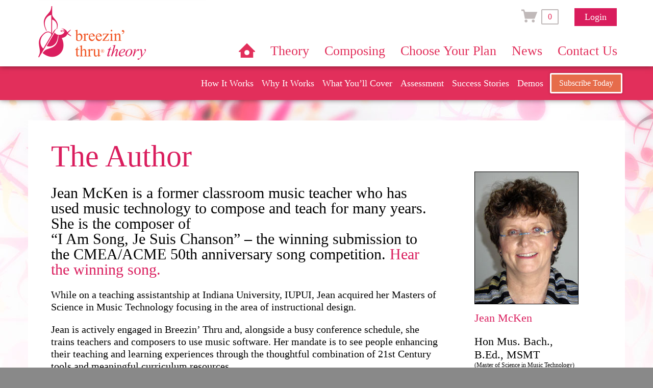

--- FILE ---
content_type: text/html; charset=UTF-8
request_url: https://breezinthrutheory.com/about/the-author/
body_size: 11837
content:
<!DOCTYPE html>
<!--[if lte IE 6]>
<html id="ie6" class="ie9- ie8- ie7- ie6-" lang="en-US">
<![endif]-->
<!--[if IE 7]>
<html id="ie7" class="ie9- ie8- ie7-" lang="en-US">
<![endif]-->
<!--[if IE 8]>
<html id="ie8" class="ie9- ie8-" lang="en-US">
<![endif]-->
<!--[if IE 9]>
<html id="ie9" class="ie9-" lang="en-US">
<![endif]-->
<!--[if !(IE 6) | !(IE 7) | !(IE 8) | !(IE 9)  ]><!-->
<html lang="en-US">
<!--<![endif]-->
<head>
	<!-- Global site tag (gtag.js) - Google Analytics -->
<script async src="https://www.googletagmanager.com/gtag/js?id=UA-9031723-1"></script>
<script>
  window.dataLayer = window.dataLayer || [];
  function gtag(){dataLayer.push(arguments);}
  gtag('js', new Date());

  gtag('config', 'UA-9031723-1');
</script>
	<meta charset="UTF-8" />
	

	<script language="javascript">AC_FL_RunContent = 0;</script>
	<script src="https://breezinthrutheory.com/wp-content/themes/breezin-theory-2016/js/old/AC_RunActiveContent.js" language="javascript"></script>

	<!-- ON NEW SERVER -->
	<meta http-equiv="Content-Type" content="text/html; charset=UTF-8" />
	<meta name="generator" content="WordPress 5.9.4" /> <!-- leave this for stats please -->
	<meta name="google-site-verification" content="9h4c0CjHQ5mY6ha2RG8MYInP65tRxGKvR-xJ2gP1IOs" />

	<link rel="stylesheet" href="https://breezinthrutheory.com/wp-content/themes/breezin-theory-2016/css/theme-old.css?v=1593491645" type="text/css" media="screen" />
	<link rel="alternate" type="application/rss+xml" title="RSS 2.0" href="https://breezinthrutheory.com/feed/" />
	<link rel="alternate" type="text/xml" title="RSS .92" href="https://breezinthrutheory.com/feed/rss/" />
	<link rel="alternate" type="application/atom+xml" title="Atom 0.3" href="https://breezinthrutheory.com/feed/atom/" />
	<link rel="pingback" href="https://breezinthrutheory.com/xmlrpc.php" />

	<script type="text/javascript">
	<!--
	var gCurWin;
	function MM_openBrWindow(theURL,winName,features) { //v2.0
	  gCurWin = window.open(theURL,winName,features);
	}
	function closeWin()
	{
		if (gCurWin) gCurWin.close();
		return true;
	}
	var oParams = {"newsletter_success":1};
	//-->
	</script>

    <script type="text/javascript" src="https://breezinthrutheory.com/wp-content/themes/breezin-theory-2016/js/old/jquery.js"></script>
	<script type="text/javascript" src="https://breezinthrutheory.com/wp-content/themes/breezin-theory-2016/js/old/jquery.simplemodal.1.4.1.min.js"></script>
    <script type="text/javascript" src="https://breezinthrutheory.com/wp-content/themes/breezin-theory-2016/js/old/sfhover.js"></script>
   	<script type="text/javascript" src="https://breezinthrutheory.com/wp-content/themes/breezin-theory-2016/js/old/jquery.form.js"></script>
   	<script type="text/javascript" src="https://breezinthrutheory.com/wp-content/themes/breezin-theory-2016/js/old/breezin.js?v="></script>

		<link rel='archives' title='December 2025' href='https://breezinthrutheory.com/2025/12/' />
	<link rel='archives' title='April 2025' href='https://breezinthrutheory.com/2025/04/' />
	<link rel='archives' title='February 2025' href='https://breezinthrutheory.com/2025/02/' />
	<link rel='archives' title='October 2024' href='https://breezinthrutheory.com/2024/10/' />
	<link rel='archives' title='March 2024' href='https://breezinthrutheory.com/2024/03/' />
	<link rel='archives' title='February 2024' href='https://breezinthrutheory.com/2024/02/' />
	<link rel='archives' title='January 2024' href='https://breezinthrutheory.com/2024/01/' />
	<link rel='archives' title='November 2023' href='https://breezinthrutheory.com/2023/11/' />
	<link rel='archives' title='June 2023' href='https://breezinthrutheory.com/2023/06/' />
	<link rel='archives' title='February 2023' href='https://breezinthrutheory.com/2023/02/' />
	<link rel='archives' title='June 2022' href='https://breezinthrutheory.com/2022/06/' />
	<link rel='archives' title='March 2022' href='https://breezinthrutheory.com/2022/03/' />
	<link rel='archives' title='February 2022' href='https://breezinthrutheory.com/2022/02/' />
	<link rel='archives' title='February 2021' href='https://breezinthrutheory.com/2021/02/' />
	<link rel='archives' title='December 2020' href='https://breezinthrutheory.com/2020/12/' />
	<link rel='archives' title='August 2020' href='https://breezinthrutheory.com/2020/08/' />
	<link rel='archives' title='May 2020' href='https://breezinthrutheory.com/2020/05/' />
	<link rel='archives' title='April 2020' href='https://breezinthrutheory.com/2020/04/' />
	<link rel='archives' title='March 2020' href='https://breezinthrutheory.com/2020/03/' />
	<link rel='archives' title='January 2020' href='https://breezinthrutheory.com/2020/01/' />
	<link rel='archives' title='November 2019' href='https://breezinthrutheory.com/2019/11/' />
	<link rel='archives' title='October 2019' href='https://breezinthrutheory.com/2019/10/' />
	<link rel='archives' title='August 2019' href='https://breezinthrutheory.com/2019/08/' />
	<link rel='archives' title='April 2019' href='https://breezinthrutheory.com/2019/04/' />
	<link rel='archives' title='January 2019' href='https://breezinthrutheory.com/2019/01/' />
	<link rel='archives' title='November 2018' href='https://breezinthrutheory.com/2018/11/' />
	<link rel='archives' title='October 2018' href='https://breezinthrutheory.com/2018/10/' />
	<link rel='archives' title='July 2018' href='https://breezinthrutheory.com/2018/07/' />
	<link rel='archives' title='April 2018' href='https://breezinthrutheory.com/2018/04/' />
	<link rel='archives' title='January 2018' href='https://breezinthrutheory.com/2018/01/' />
	<link rel='archives' title='December 2017' href='https://breezinthrutheory.com/2017/12/' />
	<link rel='archives' title='November 2017' href='https://breezinthrutheory.com/2017/11/' />
	<link rel='archives' title='October 2017' href='https://breezinthrutheory.com/2017/10/' />
	<link rel='archives' title='June 2017' href='https://breezinthrutheory.com/2017/06/' />
	<link rel='archives' title='May 2017' href='https://breezinthrutheory.com/2017/05/' />
	<link rel='archives' title='April 2017' href='https://breezinthrutheory.com/2017/04/' />
	<link rel='archives' title='March 2017' href='https://breezinthrutheory.com/2017/03/' />
	<link rel='archives' title='January 2017' href='https://breezinthrutheory.com/2017/01/' />
	<link rel='archives' title='December 2016' href='https://breezinthrutheory.com/2016/12/' />
	<link rel='archives' title='November 2016' href='https://breezinthrutheory.com/2016/11/' />
	<link rel='archives' title='October 2016' href='https://breezinthrutheory.com/2016/10/' />
	<link rel='archives' title='April 2016' href='https://breezinthrutheory.com/2016/04/' />
	<link rel='archives' title='March 2016' href='https://breezinthrutheory.com/2016/03/' />
	<link rel='archives' title='January 2016' href='https://breezinthrutheory.com/2016/01/' />
	<link rel='archives' title='December 2015' href='https://breezinthrutheory.com/2015/12/' />
	<link rel='archives' title='May 2015' href='https://breezinthrutheory.com/2015/05/' />
	<link rel='archives' title='April 2015' href='https://breezinthrutheory.com/2015/04/' />
	<link rel='archives' title='February 2015' href='https://breezinthrutheory.com/2015/02/' />
	<link rel='archives' title='January 2015' href='https://breezinthrutheory.com/2015/01/' />
	<link rel='archives' title='December 2014' href='https://breezinthrutheory.com/2014/12/' />
	<link rel='archives' title='November 2014' href='https://breezinthrutheory.com/2014/11/' />
	<link rel='archives' title='October 2014' href='https://breezinthrutheory.com/2014/10/' />
	<link rel='archives' title='April 2014' href='https://breezinthrutheory.com/2014/04/' />
	<link rel='archives' title='January 2014' href='https://breezinthrutheory.com/2014/01/' />
	<link rel='archives' title='November 2013' href='https://breezinthrutheory.com/2013/11/' />
	<link rel='archives' title='April 2013' href='https://breezinthrutheory.com/2013/04/' />
	<link rel='archives' title='August 2012' href='https://breezinthrutheory.com/2012/08/' />
	<link rel='archives' title='March 2012' href='https://breezinthrutheory.com/2012/03/' />
	<link rel='archives' title='January 2012' href='https://breezinthrutheory.com/2012/01/' />
	<link rel='archives' title='November 2011' href='https://breezinthrutheory.com/2011/11/' />
	<link rel='archives' title='September 2011' href='https://breezinthrutheory.com/2011/09/' />
	<link rel='archives' title='May 2011' href='https://breezinthrutheory.com/2011/05/' />
	<link rel='archives' title='March 2011' href='https://breezinthrutheory.com/2011/03/' />
	<link rel='archives' title='September 2010' href='https://breezinthrutheory.com/2010/09/' />
	<link rel='archives' title='August 2010' href='https://breezinthrutheory.com/2010/08/' />
	<link rel='archives' title='June 2010' href='https://breezinthrutheory.com/2010/06/' />
	<link rel='archives' title='May 2010' href='https://breezinthrutheory.com/2010/05/' />
	<link rel='archives' title='April 2010' href='https://breezinthrutheory.com/2010/04/' />
	<link rel='archives' title='December 2009' href='https://breezinthrutheory.com/2009/12/' />
	<link rel='archives' title='May 2009' href='https://breezinthrutheory.com/2009/05/' />
	
		<!-- All in One SEO 4.2.5.1 - aioseo.com -->
		<title>The Author - Breezin' Thru Theory | Online Music Theory Program</title>
		<meta name="description" content="Jean McKen is a classroom music teacher and technology expert. She composed I AM Song and authored the online music theory and composition program Breezin&#039; Thru" />
		<meta name="robots" content="max-image-preview:large" />
		<link rel="canonical" href="https://breezinthrutheory.com/about/the-author/" />
		<meta name="generator" content="All in One SEO (AIOSEO) 4.2.5.1 " />
		<meta property="og:locale" content="en_US" />
		<meta property="og:site_name" content="Breezin&#039; Thru Theory | Online Music Theory Program - Online Music Theory Program" />
		<meta property="og:type" content="article" />
		<meta property="og:title" content="The Author - Breezin&#039; Thru Theory | Online Music Theory Program" />
		<meta property="og:description" content="Jean McKen is a classroom music teacher and technology expert. She composed I AM Song and authored the online music theory and composition program Breezin&#039; Thru" />
		<meta property="og:url" content="https://breezinthrutheory.com/about/the-author/" />
		<meta property="article:published_time" content="2009-03-25T21:57:52+00:00" />
		<meta property="article:modified_time" content="2014-05-09T19:38:31+00:00" />
		<meta name="twitter:card" content="summary_large_image" />
		<meta name="twitter:title" content="The Author - Breezin&#039; Thru Theory | Online Music Theory Program" />
		<meta name="twitter:description" content="Jean McKen is a classroom music teacher and technology expert. She composed I AM Song and authored the online music theory and composition program Breezin&#039; Thru" />
		<script type="application/ld+json" class="aioseo-schema">
			{"@context":"https:\/\/schema.org","@graph":[{"@type":"BreadcrumbList","@id":"https:\/\/breezinthrutheory.com\/about\/the-author\/#breadcrumblist","itemListElement":[{"@type":"ListItem","@id":"https:\/\/breezinthrutheory.com\/#listItem","position":1,"item":{"@type":"WebPage","@id":"https:\/\/breezinthrutheory.com\/","name":"Home","description":"Breezin' Thru Theory is a fun and dynamic online music theory and composition program that saves teachers time and engages students.","url":"https:\/\/breezinthrutheory.com\/"},"nextItem":"https:\/\/breezinthrutheory.com\/about\/#listItem"},{"@type":"ListItem","@id":"https:\/\/breezinthrutheory.com\/about\/#listItem","position":2,"item":{"@type":"WebPage","@id":"https:\/\/breezinthrutheory.com\/about\/","name":"About","description":"Breezin' Thru Theory is a new music theory and composition lesson program for teachers that saves time and engages students. use Online. For Grades 6-AP1.","url":"https:\/\/breezinthrutheory.com\/about\/"},"nextItem":"https:\/\/breezinthrutheory.com\/about\/the-author\/#listItem","previousItem":"https:\/\/breezinthrutheory.com\/#listItem"},{"@type":"ListItem","@id":"https:\/\/breezinthrutheory.com\/about\/the-author\/#listItem","position":3,"item":{"@type":"WebPage","@id":"https:\/\/breezinthrutheory.com\/about\/the-author\/","name":"The Author","description":"Jean McKen is a classroom music teacher and technology expert. She composed I AM Song and authored the online music theory and composition program Breezin' Thru","url":"https:\/\/breezinthrutheory.com\/about\/the-author\/"},"previousItem":"https:\/\/breezinthrutheory.com\/about\/#listItem"}]},{"@type":"Organization","@id":"https:\/\/breezinthrutheory.com\/#organization","name":"Breezin' Thru Theory | Online Music Theory Program","url":"https:\/\/breezinthrutheory.com\/"},{"@type":"WebSite","@id":"https:\/\/breezinthrutheory.com\/#website","url":"https:\/\/breezinthrutheory.com\/","name":"Breezin' Thru Theory | Online Music Theory Program","description":"Online Music Theory Program","inLanguage":"en-US","publisher":{"@id":"https:\/\/breezinthrutheory.com\/#organization"}},{"@type":"WebPage","@id":"https:\/\/breezinthrutheory.com\/about\/the-author\/#webpage","url":"https:\/\/breezinthrutheory.com\/about\/the-author\/","name":"The Author - Breezin' Thru Theory | Online Music Theory Program","description":"Jean McKen is a classroom music teacher and technology expert. She composed I AM Song and authored the online music theory and composition program Breezin' Thru","inLanguage":"en-US","isPartOf":{"@id":"https:\/\/breezinthrutheory.com\/#website"},"breadcrumb":{"@id":"https:\/\/breezinthrutheory.com\/about\/the-author\/#breadcrumblist"},"datePublished":"2009-03-25T21:57:52-04:00","dateModified":"2014-05-09T19:38:31-04:00"}]}
		</script>
		<!-- All in One SEO -->

<link rel='dns-prefetch' href='//ajax.googleapis.com' />
<link rel='dns-prefetch' href='//s.w.org' />
<script type="text/javascript">
window._wpemojiSettings = {"baseUrl":"https:\/\/s.w.org\/images\/core\/emoji\/13.1.0\/72x72\/","ext":".png","svgUrl":"https:\/\/s.w.org\/images\/core\/emoji\/13.1.0\/svg\/","svgExt":".svg","source":{"concatemoji":"https:\/\/breezinthrutheory.com\/wp-includes\/js\/wp-emoji-release.min.js?ver=5.9.4"}};
/*! This file is auto-generated */
!function(e,a,t){var n,r,o,i=a.createElement("canvas"),p=i.getContext&&i.getContext("2d");function s(e,t){var a=String.fromCharCode;p.clearRect(0,0,i.width,i.height),p.fillText(a.apply(this,e),0,0);e=i.toDataURL();return p.clearRect(0,0,i.width,i.height),p.fillText(a.apply(this,t),0,0),e===i.toDataURL()}function c(e){var t=a.createElement("script");t.src=e,t.defer=t.type="text/javascript",a.getElementsByTagName("head")[0].appendChild(t)}for(o=Array("flag","emoji"),t.supports={everything:!0,everythingExceptFlag:!0},r=0;r<o.length;r++)t.supports[o[r]]=function(e){if(!p||!p.fillText)return!1;switch(p.textBaseline="top",p.font="600 32px Arial",e){case"flag":return s([127987,65039,8205,9895,65039],[127987,65039,8203,9895,65039])?!1:!s([55356,56826,55356,56819],[55356,56826,8203,55356,56819])&&!s([55356,57332,56128,56423,56128,56418,56128,56421,56128,56430,56128,56423,56128,56447],[55356,57332,8203,56128,56423,8203,56128,56418,8203,56128,56421,8203,56128,56430,8203,56128,56423,8203,56128,56447]);case"emoji":return!s([10084,65039,8205,55357,56613],[10084,65039,8203,55357,56613])}return!1}(o[r]),t.supports.everything=t.supports.everything&&t.supports[o[r]],"flag"!==o[r]&&(t.supports.everythingExceptFlag=t.supports.everythingExceptFlag&&t.supports[o[r]]);t.supports.everythingExceptFlag=t.supports.everythingExceptFlag&&!t.supports.flag,t.DOMReady=!1,t.readyCallback=function(){t.DOMReady=!0},t.supports.everything||(n=function(){t.readyCallback()},a.addEventListener?(a.addEventListener("DOMContentLoaded",n,!1),e.addEventListener("load",n,!1)):(e.attachEvent("onload",n),a.attachEvent("onreadystatechange",function(){"complete"===a.readyState&&t.readyCallback()})),(n=t.source||{}).concatemoji?c(n.concatemoji):n.wpemoji&&n.twemoji&&(c(n.twemoji),c(n.wpemoji)))}(window,document,window._wpemojiSettings);
</script>
<style type="text/css">
img.wp-smiley,
img.emoji {
	display: inline !important;
	border: none !important;
	box-shadow: none !important;
	height: 1em !important;
	width: 1em !important;
	margin: 0 0.07em !important;
	vertical-align: -0.1em !important;
	background: none !important;
	padding: 0 !important;
}
</style>
	<link rel='stylesheet' id='wp-block-library-css'  href='https://breezinthrutheory.com/wp-includes/css/dist/block-library/style.min.css?ver=5.9.4' type='text/css' media='all' />
<style id='global-styles-inline-css' type='text/css'>
body{--wp--preset--color--black: #000000;--wp--preset--color--cyan-bluish-gray: #abb8c3;--wp--preset--color--white: #ffffff;--wp--preset--color--pale-pink: #f78da7;--wp--preset--color--vivid-red: #cf2e2e;--wp--preset--color--luminous-vivid-orange: #ff6900;--wp--preset--color--luminous-vivid-amber: #fcb900;--wp--preset--color--light-green-cyan: #7bdcb5;--wp--preset--color--vivid-green-cyan: #00d084;--wp--preset--color--pale-cyan-blue: #8ed1fc;--wp--preset--color--vivid-cyan-blue: #0693e3;--wp--preset--color--vivid-purple: #9b51e0;--wp--preset--gradient--vivid-cyan-blue-to-vivid-purple: linear-gradient(135deg,rgba(6,147,227,1) 0%,rgb(155,81,224) 100%);--wp--preset--gradient--light-green-cyan-to-vivid-green-cyan: linear-gradient(135deg,rgb(122,220,180) 0%,rgb(0,208,130) 100%);--wp--preset--gradient--luminous-vivid-amber-to-luminous-vivid-orange: linear-gradient(135deg,rgba(252,185,0,1) 0%,rgba(255,105,0,1) 100%);--wp--preset--gradient--luminous-vivid-orange-to-vivid-red: linear-gradient(135deg,rgba(255,105,0,1) 0%,rgb(207,46,46) 100%);--wp--preset--gradient--very-light-gray-to-cyan-bluish-gray: linear-gradient(135deg,rgb(238,238,238) 0%,rgb(169,184,195) 100%);--wp--preset--gradient--cool-to-warm-spectrum: linear-gradient(135deg,rgb(74,234,220) 0%,rgb(151,120,209) 20%,rgb(207,42,186) 40%,rgb(238,44,130) 60%,rgb(251,105,98) 80%,rgb(254,248,76) 100%);--wp--preset--gradient--blush-light-purple: linear-gradient(135deg,rgb(255,206,236) 0%,rgb(152,150,240) 100%);--wp--preset--gradient--blush-bordeaux: linear-gradient(135deg,rgb(254,205,165) 0%,rgb(254,45,45) 50%,rgb(107,0,62) 100%);--wp--preset--gradient--luminous-dusk: linear-gradient(135deg,rgb(255,203,112) 0%,rgb(199,81,192) 50%,rgb(65,88,208) 100%);--wp--preset--gradient--pale-ocean: linear-gradient(135deg,rgb(255,245,203) 0%,rgb(182,227,212) 50%,rgb(51,167,181) 100%);--wp--preset--gradient--electric-grass: linear-gradient(135deg,rgb(202,248,128) 0%,rgb(113,206,126) 100%);--wp--preset--gradient--midnight: linear-gradient(135deg,rgb(2,3,129) 0%,rgb(40,116,252) 100%);--wp--preset--duotone--dark-grayscale: url('#wp-duotone-dark-grayscale');--wp--preset--duotone--grayscale: url('#wp-duotone-grayscale');--wp--preset--duotone--purple-yellow: url('#wp-duotone-purple-yellow');--wp--preset--duotone--blue-red: url('#wp-duotone-blue-red');--wp--preset--duotone--midnight: url('#wp-duotone-midnight');--wp--preset--duotone--magenta-yellow: url('#wp-duotone-magenta-yellow');--wp--preset--duotone--purple-green: url('#wp-duotone-purple-green');--wp--preset--duotone--blue-orange: url('#wp-duotone-blue-orange');--wp--preset--font-size--small: 13px;--wp--preset--font-size--medium: 20px;--wp--preset--font-size--large: 36px;--wp--preset--font-size--x-large: 42px;}.has-black-color{color: var(--wp--preset--color--black) !important;}.has-cyan-bluish-gray-color{color: var(--wp--preset--color--cyan-bluish-gray) !important;}.has-white-color{color: var(--wp--preset--color--white) !important;}.has-pale-pink-color{color: var(--wp--preset--color--pale-pink) !important;}.has-vivid-red-color{color: var(--wp--preset--color--vivid-red) !important;}.has-luminous-vivid-orange-color{color: var(--wp--preset--color--luminous-vivid-orange) !important;}.has-luminous-vivid-amber-color{color: var(--wp--preset--color--luminous-vivid-amber) !important;}.has-light-green-cyan-color{color: var(--wp--preset--color--light-green-cyan) !important;}.has-vivid-green-cyan-color{color: var(--wp--preset--color--vivid-green-cyan) !important;}.has-pale-cyan-blue-color{color: var(--wp--preset--color--pale-cyan-blue) !important;}.has-vivid-cyan-blue-color{color: var(--wp--preset--color--vivid-cyan-blue) !important;}.has-vivid-purple-color{color: var(--wp--preset--color--vivid-purple) !important;}.has-black-background-color{background-color: var(--wp--preset--color--black) !important;}.has-cyan-bluish-gray-background-color{background-color: var(--wp--preset--color--cyan-bluish-gray) !important;}.has-white-background-color{background-color: var(--wp--preset--color--white) !important;}.has-pale-pink-background-color{background-color: var(--wp--preset--color--pale-pink) !important;}.has-vivid-red-background-color{background-color: var(--wp--preset--color--vivid-red) !important;}.has-luminous-vivid-orange-background-color{background-color: var(--wp--preset--color--luminous-vivid-orange) !important;}.has-luminous-vivid-amber-background-color{background-color: var(--wp--preset--color--luminous-vivid-amber) !important;}.has-light-green-cyan-background-color{background-color: var(--wp--preset--color--light-green-cyan) !important;}.has-vivid-green-cyan-background-color{background-color: var(--wp--preset--color--vivid-green-cyan) !important;}.has-pale-cyan-blue-background-color{background-color: var(--wp--preset--color--pale-cyan-blue) !important;}.has-vivid-cyan-blue-background-color{background-color: var(--wp--preset--color--vivid-cyan-blue) !important;}.has-vivid-purple-background-color{background-color: var(--wp--preset--color--vivid-purple) !important;}.has-black-border-color{border-color: var(--wp--preset--color--black) !important;}.has-cyan-bluish-gray-border-color{border-color: var(--wp--preset--color--cyan-bluish-gray) !important;}.has-white-border-color{border-color: var(--wp--preset--color--white) !important;}.has-pale-pink-border-color{border-color: var(--wp--preset--color--pale-pink) !important;}.has-vivid-red-border-color{border-color: var(--wp--preset--color--vivid-red) !important;}.has-luminous-vivid-orange-border-color{border-color: var(--wp--preset--color--luminous-vivid-orange) !important;}.has-luminous-vivid-amber-border-color{border-color: var(--wp--preset--color--luminous-vivid-amber) !important;}.has-light-green-cyan-border-color{border-color: var(--wp--preset--color--light-green-cyan) !important;}.has-vivid-green-cyan-border-color{border-color: var(--wp--preset--color--vivid-green-cyan) !important;}.has-pale-cyan-blue-border-color{border-color: var(--wp--preset--color--pale-cyan-blue) !important;}.has-vivid-cyan-blue-border-color{border-color: var(--wp--preset--color--vivid-cyan-blue) !important;}.has-vivid-purple-border-color{border-color: var(--wp--preset--color--vivid-purple) !important;}.has-vivid-cyan-blue-to-vivid-purple-gradient-background{background: var(--wp--preset--gradient--vivid-cyan-blue-to-vivid-purple) !important;}.has-light-green-cyan-to-vivid-green-cyan-gradient-background{background: var(--wp--preset--gradient--light-green-cyan-to-vivid-green-cyan) !important;}.has-luminous-vivid-amber-to-luminous-vivid-orange-gradient-background{background: var(--wp--preset--gradient--luminous-vivid-amber-to-luminous-vivid-orange) !important;}.has-luminous-vivid-orange-to-vivid-red-gradient-background{background: var(--wp--preset--gradient--luminous-vivid-orange-to-vivid-red) !important;}.has-very-light-gray-to-cyan-bluish-gray-gradient-background{background: var(--wp--preset--gradient--very-light-gray-to-cyan-bluish-gray) !important;}.has-cool-to-warm-spectrum-gradient-background{background: var(--wp--preset--gradient--cool-to-warm-spectrum) !important;}.has-blush-light-purple-gradient-background{background: var(--wp--preset--gradient--blush-light-purple) !important;}.has-blush-bordeaux-gradient-background{background: var(--wp--preset--gradient--blush-bordeaux) !important;}.has-luminous-dusk-gradient-background{background: var(--wp--preset--gradient--luminous-dusk) !important;}.has-pale-ocean-gradient-background{background: var(--wp--preset--gradient--pale-ocean) !important;}.has-electric-grass-gradient-background{background: var(--wp--preset--gradient--electric-grass) !important;}.has-midnight-gradient-background{background: var(--wp--preset--gradient--midnight) !important;}.has-small-font-size{font-size: var(--wp--preset--font-size--small) !important;}.has-medium-font-size{font-size: var(--wp--preset--font-size--medium) !important;}.has-large-font-size{font-size: var(--wp--preset--font-size--large) !important;}.has-x-large-font-size{font-size: var(--wp--preset--font-size--x-large) !important;}
</style>
<link rel='stylesheet' id='SFSIPLUSmainCss-css'  href='https://breezinthrutheory.com/wp-content/plugins/Ultimate-Premium-Plugin/css/sfsi-style.css?ver=5.9.4' type='text/css' media='all' />
<link rel='stylesheet' id='contact-form-7-css'  href='https://breezinthrutheory.com/wp-content/plugins/contact-form-7/includes/css/styles.css?ver=5.6.3' type='text/css' media='all' />
<script type='text/javascript' src='https://breezinthrutheory.com/wp-includes/js/jquery/jquery.min.js?ver=3.6.0' id='jquery-core-js'></script>
<script type='text/javascript' src='https://breezinthrutheory.com/wp-includes/js/jquery/jquery-migrate.min.js?ver=3.3.2' id='jquery-migrate-js'></script>
<script type='text/javascript' src='https://ajax.googleapis.com/ajax/libs/swfobject/2.2/swfobject.js?ver=2.2' id='swfobject-js'></script>

<script type="text/javascript" charset="utf-8">
	(function(){
		try {
			// Disabling SWFObject's Autohide feature
			if (typeof swfobject.switchOffAutoHideShow === "function") {
				swfobject.switchOffAutoHideShow();
			}
		} catch(e) {}
	})();
</script>
<link rel="https://api.w.org/" href="https://breezinthrutheory.com/wp-json/" /><link rel="alternate" type="application/json" href="https://breezinthrutheory.com/wp-json/wp/v2/pages/18" /><link rel="EditURI" type="application/rsd+xml" title="RSD" href="https://breezinthrutheory.com/xmlrpc.php?rsd" />
<link rel="wlwmanifest" type="application/wlwmanifest+xml" href="https://breezinthrutheory.com/wp-includes/wlwmanifest.xml" /> 
<meta name="generator" content="WordPress 5.9.4" />
<link rel='shortlink' href='https://breezinthrutheory.com?p=18' />
		<style type="text/css">
					</style>
				<!-- Twitter Cards Meta by USM  STARTS-->								<meta name="twitter:card" content="summary_large_image" />
<meta name="twitter:site" content="@BreezinThruT" />
<meta name="twitter:creator" content="@BreezinThruT" />
<meta name="twitter:url" content="https://breezinthrutheory.com/about/the-author/" />
<meta name="twitter:title" content="The Author" />
<meta name="twitter:description" content="Jean McKen is a former classroom music teacher who has used music technology to compose and teach for many years. She is the composer of &quot;I Am Song, Je Suis Chanson&quot; - the winning submission to the CMEA/ACME 50th anniversary song competition. Hear the winning song. While on a teaching assistantship at Indiana University, IUPUI, Jean acquired her Masters of Science in Music [...]" />
<meta name="twitter:image" content="https://breezinthrutheory.com/wp-content/plugins/Ultimate-Premium-Plugin/images/no-image.jpg?1765737566" />
			<!-- Twitter Cards Meta by USM  CLOSES-->
				<meta name="follow.[base64]" content="LdQTGPHqPSlSmpXXk4sW"/>
		<!-- Open graph title, url & description tags added by USM STARTS -->
		<meta property="og:description" content="Jean McKen is a former classroom music teacher who has used music technology to compose and teach for many years. She is the composer of &quot;I Am Song, Je Suis Chanson&quot; - the winning submission to the CMEA/ACME 50th anniversary song competition. Hear the winning song. While on a teaching assistantship at Indiana University, IUPUI, Jean acquired her Masters of Science in Music [...]"/>
<meta property="og:url" content="https://breezinthrutheory.com/about/the-author/"/>
<meta property="og:title" content="The Author"/>
		<!-- Open graph title, url & description tags added by USM CLOSES -->
			</head>
<body class="page-template page-template-page-alt page-template-page-alt-php page page-id-18 page-child parent-pageid-8 nojs the-author  showbtc usm-premium-14.9-updated-2020-07-30">
	<div id="header">
		<div class="container">
			<a href="https://breezinthru.com" class="company-logo">Breezin’ Thru®</a>
			<a href="https://breezinthrutheory.com" class="product-logo">Breezin’ Thru® Theory</a>
			<div class="links">
				<div class="account">
					<iframe src="https://breezinthru.com/cart/info/" width="80" height="30" class="cart" frameborder="0"></iframe>
										<a href="https://breezinthru.com/login/" class="button small pink">Login</a>
									</div>
				<div class="nav"><ul class="menu"><li id="menu-item-5800" class="menu-item menu-item-type-custom menu-item-object-custom menu-item-5800"><a href="https://breezinthru.com/" class="homesite">Home</a></li>
<li id="menu-item-5801" class="menu-item menu-item-type-custom menu-item-object-custom menu-item-home menu-item-5801"><a href="https://breezinthrutheory.com/" class="home">Theory</a></li>
<li id="menu-item-5802" class="menu-item menu-item-type-custom menu-item-object-custom menu-item-5802"><a href="https://breezinthrucomposing.com">Composing</a></li>
<li id="menu-item-5812" class="menu-item menu-item-type-custom menu-item-object-custom menu-item-5812"><a href="https://breezinthru.com/choose-your-plan/">Choose Your Plan</a></li>
<li id="menu-item-5804" class="menu-item menu-item-type-post_type menu-item-object-page menu-item-5804"><a href="https://breezinthrutheory.com/news/" class="gray">News</a></li>
<li id="menu-item-6896" class="menu-item menu-item-type-custom menu-item-object-custom menu-item-6896"><a href="https://breezinthru.com/contact-us/" class="gray">Contact Us</a></li>
</ul></div>			</div>
		</div>
	</div>

	<div id="sitenav">
		<div class="container">
			<a href="https://breezinthru.com/choose-your-plan/" class="button">Subscribe Today</a>
			<div class="nav"><ul class="menu"><li id="menu-item-7156" class="menu-item menu-item-type-post_type menu-item-object-page menu-item-7156"><a href="https://breezinthrutheory.com/about/how-it-works/">How It Works</a></li>
<li id="menu-item-7155" class="menu-item menu-item-type-post_type menu-item-object-page menu-item-7155"><a href="https://breezinthrutheory.com/why-it-works/">Why It Works</a></li>
<li id="menu-item-7157" class="menu-item menu-item-type-post_type menu-item-object-page menu-item-7157"><a href="https://breezinthrutheory.com/about/what-it-covers/">What You&#8217;ll Cover</a></li>
<li id="menu-item-7159" class="menu-item menu-item-type-post_type menu-item-object-page menu-item-7159"><a href="https://breezinthrutheory.com/assessment/">Assessment</a></li>
<li id="menu-item-7158" class="menu-item menu-item-type-post_type menu-item-object-page menu-item-7158"><a href="https://breezinthrutheory.com/about/students-in-action/">Success Stories</a></li>
<li id="menu-item-7160" class="menu-item menu-item-type-post_type menu-item-object-page menu-item-7160"><a href="https://breezinthrutheory.com/try-it/">Demos</a></li>
</ul></div>		</div>
	</div>

	<div class="container">
		<div id="body">

<div id="content">

	
		
			<div class="post page">

				<h1 class="post-title">The Author</h1>

				<div class="entry-content">
					</ul>
<h2>Jean McKen is a former classroom music teacher who has used music technology to compose and teach for many years. She is the composer of<br />
&#8220;I Am Song, Je Suis Chanson&#8221; &#8211; the winning submission to the CMEA/ACME 50th anniversary song competition. <a onclick="MM_openBrWindow('/flash/jeansong/index.html','breezinpopup','scrollbars=no,resizable=yes,width=425,height=40')" href="#">Hear the winning song.</a></h2>
<p>While on a teaching assistantship at Indiana University, IUPUI, Jean acquired her Masters of Science in Music Technology focusing in the area of instructional design.</p>
<p>Jean is actively engaged in Breezin’ Thru and, alongside a busy conference schedule, she trains teachers and composers to use music software. Her mandate is to see people enhancing their teaching and learning experiences through the thoughtful combination of 21st Century tools and meaningful curriculum resources. </p>
<p>Based on both her own experience in the classroom and from her work with music teachers in a variety of settings in both Canada and the US, Jean recognized a need for a totally new curriculum tool that would take the pain out of studying music theory, and lighten the load for teachers.</p>
<hr />
<h5>Jean explains, “While there are many good music theory products out there, I found as a classroom music teacher for 30 years, that:</h5>
<ul>
<li>A lot don’t drill enough</li>
<li>They introduce too many concepts at one given time</li>
<li>Exercise completion takes too long</li>
<li>There can be curriculum gaps</li>
<li>And they don’t apply or link music theory to composition</li>
</ul>
<p>So that’s what motivated me to develop Breezin’ Thru Theory!”</p>
<p><span class="smallgreytext">Breezin’ Thru Theory was test-marketed for two years with great success, before its official launch three years ago. Its popularity continues to grow across North America.</span></p>
														</div>

			</div>

		
	
</div>

<div id="sidebar">
	<div class="sidebaradjust">
			<div class="author-bio">
			<img src="https://breezinthrutheory.com/wp-content/themes/breezin-theory-2016/img/old/jeanpic.jpg" alt="Jean McKen" border="1">
			<h2>Jean McKen</h2>
			<h3>Hon Mus. Bach.,<br>B.Ed., MSMT</h3>
			<h4>(Master of Science in Music Technology)</h4>
		</div>
			</div>
</div>
<br class="clear">
</div>

	</div></div>
	<div id="footer">
		<div class="container">
			<div class="row">
				<div class="col-3">
					<div class="nav large"><ul class="menu"><li id="menu-item-5814" class="menu-item menu-item-type-custom menu-item-object-custom menu-item-5814"><a href="https://breezinthru.com/contact-us/">Contact Us</a></li>
<li id="menu-item-7151" class="menu-item menu-item-type-custom menu-item-object-custom menu-item-7151"><a href="https://breezinthru.com/about/">About Us</a></li>
<li id="menu-item-5811" class="menu-item menu-item-type-post_type menu-item-object-page menu-item-5811"><a href="https://breezinthrutheory.com/faqs/">FAQs</a></li>
</ul></div>				</div>
				<div class="col-3">
					<div class="nav"><ul class="menu"><li id="menu-item-5818" class="menu-item menu-item-type-custom menu-item-object-custom menu-item-5818"><a href="https://breezinthru.com/">Home</a></li>
<li id="menu-item-5816" class="menu-item menu-item-type-post_type menu-item-object-page menu-item-home menu-item-5816"><a href="https://breezinthrutheory.com/">Theory</a></li>
<li id="menu-item-5819" class="menu-item menu-item-type-custom menu-item-object-custom menu-item-5819"><a href="https://breezinthrucomposing.com/">Composing</a></li>
<li id="menu-item-5820" class="menu-item menu-item-type-custom menu-item-object-custom menu-item-5820"><a href="https://breezinthru.com/choose-your-plan/">Choose Your Plan</a></li>
<li id="menu-item-5817" class="menu-item menu-item-type-post_type menu-item-object-page menu-item-5817"><a href="https://breezinthrutheory.com/news/">News</a></li>
</ul></div>				</div>
				<div class="col-6 text-right">
					<p>Copyright &copy; 2025 Breezin’ Thru&reg; Inc. All rights reserved.</p>
					<nav class="social">
												<a href="https://www.facebook.com/breezinthrutheory" target="_blank" class="facebook">facebook</a>
												<a href="https://www.youtube.com/user/BreezinThruTheory" target="_blank" class="youtube">youtube</a>
												<a href="https://twitter.com/BreezinThruT" target="_blank" class="twitter">twitter</a>
												<a href="https://breezinthrutheory.com/feed/" target="_blank" class="rss">rss</a>
											</nav>
					<p>Reach us by phone (toll free):<br> <span class="big">1-855-265-3805</span></p>
				</div>
			</div>
		</div>
	</div>
	<div id="overlay"></div>
	<div id="lightbox"><div id="close_lightbox"></div></div>
	<!-- modal content -->
	<div id="modal-div">
		<a href="#" class="close"><img src="https://breezinthrutheory.com/wp-content/themes/breezin-theory-2016/img/old/close-button.png" width="58" height="54" border="0" /></a>
		<div class="modal-content">
			<h2>Sign-up for our Newsletter</h2>
			<p><em>All fields with * are required.</em></p>
			<div class="clear"></div><br />
			<form id="newsletter-form" action="https://breezinthrutheory.com/wp-content/themes/breezin-theory-2016/services/newsletter.php" method="post" enctype="multipart/form-data">

				<table width="100%">
					<tr>
						<td class="req">Full Name*</td>
						<td><input id="name" name="name" type="text" /></td>
						<td width="30px">&nbsp;</td>
						<td>Grades Teaching</td>
						<td><input id="grades" name="grades" type="text" /></td>
					</tr>
					<tr>
						<td class="req">School*</td>
						<td><input id="school" name="school" type="text" /></td>
						<td width="30px">&nbsp;</td>
						<td>Type of Program</td>
						<td><input id="program" name="program" type="text" /></td>
					</tr>
					<tr>
						<td class="req">District/Board*</td>
						<td><input id="district" name="district" type="text" /></td>
						<td width="30px">&nbsp;</td>
						<td colspan="2">&nbsp;</td>
					</tr>
					<tr>
						<td>Address</td>
						<td><input id="address" name="address" type="text" /></td>
						<td width="30px">&nbsp;</td>
						<td class="req" colspan="2">
							Email* <br />
							<input id="email" name="email" type="text" />
						</td>
					</tr>
					<tr>
						<td class="req">City*</td>
						<td><input id="city" name="city" type="text" /></td>
						<td width="30px">&nbsp;</td>
						<td class="req" colspan="2">
							Confirm Email* <br />
							<input id="emailConfirm" name="emailConfirm" type="text" />
						</td>
					</tr>
					<tr>
						<td>State/Prov</td>
						<td><input id="province" name="province" type="text" /></td>
						<td width="30px">&nbsp;</td>
						<td class="req" colspan="2">
							<input type="submit" id="news-submit" name="news-submit" value="" />
							<div class="ajax_loading"><img src="https://breezinthrutheory.com/wp-content/themes/breezin-theory-2016/img/old/ajax-loader.gif" alt="" /></div>
						</td>
					</tr>
					<tr>
						<td>ZIP/Postal</td>
						<td><input id="postal" name="postal" type="text" /></td>
						<td width="30px">&nbsp;</td>
						<td colspan="2">&nbsp;</td>
					</tr>
					<tr>
						<td>Country	</td>
						<td><input id="country" name="country" type="text" /></td>
						<td width="30px">&nbsp;</td>
						<td colspan="2">&nbsp;</td>
					</tr>
				</table>

			</form>
			<div class="notify"></div>
		</div>
	</div>
			<script>
			if (typeof jQuery != 'undefined') {

				function sfsi_plus_align_icons_center_orientation(_centerPosition) {

					function applyOrientation() {

						var elemF = jQuery('#sfsi_plus_floater');

						if (elemF.length > 0) {

							switch (_centerPosition) {
								case 'center-right':
								case 'center-left':
									var toptalign = (jQuery(window).height() - elemF.height()) / 2;
									elemF.css('top', toptalign);
									break;

								case 'center-top':
								case 'center-bottom':
									var leftalign = (jQuery(window).width() - elemF.width()) / 2;
									elemF.css('left', leftalign);

									break;
							}
						}
					}

					var prev_onresize = window.onresize;
					window.onresize = function(event) {

						if ('function' === typeof prev_onload) {
							prev_onresize(), applyOrientation();
						} else {
							applyOrientation();
						}
					}
				}

				jQuery(document).ready(function(e) {
					jQuery("body").addClass("sfsi_plus_14.9")
				});

				function sfsi_plus_processfurther(ref) {
					var feed_id = '[base64]';
					var feedtype = 8;
					var email = jQuery(ref).find('input[name="email"]').val();
					var filter = /^([a-zA-Z0-9_\.\-])+\@(([a-zA-Z0-9\-])+\.)+([a-zA-Z0-9]{2,4})+$/;
					if ((email != "Enter your email") && (filter.test(email))) {
						if (feedtype == "8") {
							var url = "https://api.follow.it/subscription-form/" + feed_id + "/" + feedtype;
							window.open(url, "popupwindow", "scrollbars=yes,width=1080,height=760");
							return true;
						}
					} else {
						alert("Please enter email address");
						jQuery(ref).find('input[name="email"]').focus();
						return false;
					}
				}
			}
		</script>
		<style type="text/css">
			.sfsi_plus_shortcode_container .sfsiplus_norm_row.sfsi_plus_wDiv {
				width: 180px !important;
			}

						/* @media screen and (min-width: 600px) {
 							#sfsi_plus_floater{
								width:45px !important;
							}	
						} */


			.sfsi_plus_widget.sfsi_plus_widget_sub_container {
				text-align: left;
			}

			.sfsi_plus_widget.sfsi_plus_widget_sub_container {
				float: left;
			}

			.sfsi_plus_widget.sfsi_plus_widget_sub_container .sfsiplus_norm_row.sfsi_plus_wDiv {
				position: relative !important;
			}

			.sfsi_plus_widget.sfsi_plus_widget_sub_container .sfsi_plus_holders {
				display: none;
			}

			.sfsi_plus_shortcode_container {
				/* float: left; */
			}

			.sfsi_plus_shortcode_container .sfsiplus_norm_row.sfsi_plus_wDiv {
				position: relative !important;
			}

			.sfsi_plus_shortcode_container .sfsi_plus_holders {
				display: none;
			}

			.sfsiaftrpstwpr .sfsi_plus_Sicons div:first-child span,
			.sfsibeforpstwpr .sfsi_plus_Sicons div:first-child span {
				font-size: 20px;
				font-style: normal;
				font-family: inherit;
				color: #000000;
			}

			.sfsibeforpstwpr,
			.sfsiaftrpstwpr {
				margin-top: 5px !important;
				margin-bottom: 5px !important;
			}

			.sfsi_plus_rectangle_icons_shortcode_container {
				margin-top: 5px !important;
				margin-bottom: 5px !important;
			}

			.sfsi_plus_subscribe_Popinner {
				width: 100% !important;
				height: auto !important;
				border: 1px solid #b5b5b5 !important;
				padding: 18px 0px !important;
				background-color: #ffffff !important;
			}

			@media screen and (max-width: 768px) {
				.sfsi_premium_responsive_fixed_width .sfsi_premium_responsive_icon_item_container.sfsi_premium_medium_button {
													width: 37px !important;
								height: 37px !important;
								padding: 10px !important;
								border-radius: 30px !important;
								text-align: center !important;
								display: flex;
								align-items: center;
								justify-content: center;
									}
			}

			.sfsi_plus_subscribe_Popinner form {
				margin: 0 20px !important;
			}

			.sfsi_plus_subscribe_Popinner h5 {
				font-family: Helvetica,Arial,sans-serif;
				font-weight: bold !important;
				color: #000000 !important;
				font-size: 16px !important;
				text-align: center !important;
				margin: 0 0 10px !important;
				padding: 0 !important;
			}

			.sfsi_plus_subscription_form_field {
				margin: 5px 0 !important;
				width: 100% !important;
				display: inline-flex;
				display: -webkit-inline-flex;
			}

			.sfsi_plus_subscription_form_field input {
				width: 100% !important;
				padding: 10px 0px !important;
			}

			.sfsi_plus_subscribe_Popinner input[type=email] {
				font-family: Helvetica,Arial,sans-serif;
				font-style: normal !important;
				color: #000000 !important;
				font-size: 14px !important;
				text-align: center !important;
			}

			.sfsi_plus_subscribe_Popinner input[type=email]::-webkit-input-placeholder {
				font-family: Helvetica,Arial,sans-serif !important;
				font-style: normal !important;
				color: #000000 !important;
				font-size: 14px !important;
				text-align: center !important;
			}

			.sfsi_plus_subscribe_Popinner input[type=email]:-moz-placeholder {
				/* Firefox 18- */
				font-family: Helvetica,Arial,sans-serif !important;
				font-style: normal !important;
				color: #000000 !important;
				font-size: 14px !important;
				text-align: center !important;
			}

			.sfsi_plus_subscribe_Popinner input[type=email]::-moz-placeholder {
				/* Firefox 19+ */
				font-family: Helvetica,Arial,sans-serif !important;
				font-style: normal !important;
				color: #000000 !important;
				font-size: 14px !important;
				text-align: center !important;
			}

			.sfsi_plus_subscribe_Popinner input[type=email]:-ms-input-placeholder {
				font-family: Helvetica,Arial,sans-serif !important;
				font-style: normal !important;
				color: #000000 !important;
				font-size: 14px !important;
				text-align: center !important;
			}

			.sfsi_plus_subscribe_Popinner input[type=submit] {
				font-family: Helvetica,Arial,sans-serif !important;
				font-weight: bold !important;
				color: #000000 !important;
				font-size: 16px !important;
				text-align: center !important;
				background-color: #dedede !important;
			}
		</style>
	
			<script type="text/javascript">
				// Code to show flip effect on mouseover of icon STARTS //
				(function($) {

					$(document).ready(function() {

						var allIcons = $(".sfsiplus_inerCnt");

						$.each(allIcons, function(i, elem) {

							var currElem = $(elem);

							var othericoneffect = currElem.attr("data-othericoneffect");

							if ("string" === typeof othericoneffect && othericoneffect.length > 0) {

								var backElem = currElem.find('.sciconback');

								if (backElem.length == 1) {

									switch (othericoneffect) {

										case "noeffect":

											var frontElem = currElem.find('.sciconfront');

											currElem.hover(function() {

												if (frontElem.hasClass("sfsihide")) {
													frontElem.removeClass("sfsihide").addClass('sfsishow');
													backElem.removeClass("sfsishow").addClass('sfsihide');
												} else if (frontElem.hasClass("sfsishow")) {
													frontElem.removeClass("sfsishow").addClass('sfsihide');
													backElem.removeClass("sfsihide").addClass('sfsishow');
												}

											});

											break;

										case "flip":

											currElem.hover(function() {
												$(this).trigger("click");
											});

											var frontElem = currElem.find('.sciconfront');

											currElem.flip({

												axis: 'x',
												trigger: 'click',
												reverse: true,
												front: frontElem,
												back: backElem,
												autoSize: true
											}, function() {

												//alert("asd");

											});

											break;

									}

								}

							}

						});

					});

				})(jQuery);

				// Code to show flip effect on mouseover of icon STARTS //
			</script>

						<script type="text/javascript">
					var __limit = 'no';

					function sfsi_plus_setCookie(name, value, time) {
						var date = new Date();
						date.setTime(date.getTime() + (time * 1000));
						document.cookie = name + "=" + value + "; expires=" + date.toGMTString() + "; path=/";
					}

					function sfsi_plus_getCookie(name) {
						var nameEQ = name + "=";
						var ca = document.cookie.split(';');
						for (var i = 0; i < ca.length; i++) {
							var c = ca[i];
							while (c.charAt(0) == ' ') c = c.substring(1, c.length);
							if (c.indexOf(nameEQ) == 0) return c.substring(nameEQ.length, c.length)
						}
						return null;
					}

					function sfsi_plus_eraseCookie(name) {
						sfsi_plus_setCookie(name, null, -1)
					}

					// Returns timestamp in the second
					function sfsi_plusGetCurrentUTCTimestamp() {
						var tmLoc = new Date();
						//The offset is in minutes -- convert it to ms
						var timeStamp = (tmLoc.getTime() + tmLoc.getTimezoneOffset() * 60000) / 1000;
						return Math.floor(timeStamp);
					}

					function sfsi_plusGetCurrentTimestamp() {
						var tmLoc = new Date();
						//The offset is in minutes -- convert it to ms
						var timeStamp = (tmLoc.getTime()) / 1000;
						return Math.floor(timeStamp);
					}

					function sfsi_plus_is_null_or_undefined(value) {

						var type = Object.prototype.toString.call(value);

						if ("[object Null]" == type || "[object Undefined]" == type) {
							return true;
						}

						return false;
					}

					var __popTime = 0;

					function sfsi_plusShallShowPopup(_popUpTime) {

						var _popUpTime = parseInt(_popUpTime);
						var _currTimestamp = parseInt(sfsi_plusGetCurrentTimestamp());
						var _sfsi_popupCookie = parseInt(sfsi_plus_getCookie('sfsi_popup'));

						_shallShowPopup = true;

						if (false != _popUpTime && typeof _sfsi_popupCookie != 'undefined' && _sfsi_popupCookie != null) {

							_diff = (_sfsi_popupCookie - _currTimestamp) < _popUpTime;

							if (_diff) {
								_shallShowPopup = false;
							}
						}

						return _shallShowPopup;

					}

					function sfsi_plus_hidemypopup() {
						SFSI(".sfsi_plus_FrntInner").fadeOut("fast");

						
					if (__limit == "yes") {
						sfsi_plus_setCookie("sfsi_popup", "yes", __popTime);
					}
					}
				</script>
			
			<script>
				if (typeof jQuery !== 'undefined') {

					jQuery(document).ready(function($) {

						if ("yes" != __limit) {
							sfsi_plus_eraseCookie('sfsi_popup');
						}

						jQuery(document).scroll(function($) {

							var cookieVal = sfsi_plus_getCookie("sfsi_popup");

							if (sfsi_plus_is_null_or_undefined(cookieVal)) {

								var y = jQuery(this).scrollTop();

								var _Hide_popupOnScroll = 'yes';
								_Hide_popupOnScroll = 0 == _Hide_popupOnScroll.length ? 'no' : _Hide_popupOnScroll;
								var disatancefrombottom= jQuery(document).height()-(jQuery(window).scrollTop() + jQuery(window).height());
								if (/Android|webOS|iPhone|iPad|iPod|BlackBerry|IEMobile|Opera Mini/i.test(navigator.userAgent)) {
									if (disatancefrombottom < 100) {
										jQuery('.sfsi_plus_outr_div').css({
											'z-index': '9996',
											opacity: 1,
											top: (jQuery(window).scrollTop() +(jQuery(window).height() >200? ((jQuery(window).height() - 200)/2): (jQuery(window).height() - 200) ) + "px"),
											position: "absolute"
										});
										jQuery('.sfsi_plus_outr_div').fadeIn(200);
										jQuery('.sfsi_plus_FrntInner').fadeIn(200);

										if ("yes" == __limit) {
											sfsi_plus_setCookie("sfsi_popup", "yes", __popTime);
										}

									} else {
										if ("yes" == _Hide_popupOnScroll) {
											jQuery('.sfsi_plus_outr_div').fadeOut();
											jQuery('.sfsi_plus_FrntInner').fadeOut();
										}
									}
								} else {
									
									if (disatancefrombottom<3) {

										jQuery('.sfsi_plus_outr_div').css({
											'z-index': '9996',
											opacity: 1,
											top: (jQuery(window).scrollTop() +(jQuery(window).height() >200? ((jQuery(window).height() - 200)/2): (jQuery(window).height() - 200) ) + "px"),
											position: "absolute"
										});
										jQuery('.sfsi_plus_outr_div').fadeIn(200);
										jQuery('.sfsi_plus_FrntInner').fadeIn(200);

										if ("yes" == __limit) {
											sfsi_plus_setCookie("sfsi_popup", "yes", __popTime);
										}

									} else {

										if ("yes" == _Hide_popupOnScroll) {
											jQuery('.sfsi_plus_outr_div').fadeOut();
											jQuery('.sfsi_plus_FrntInner').fadeOut();
										}
									}
								}
							}
						});
					});
				}
			</script>
							</div>
				<script type='text/javascript' src='https://breezinthrutheory.com/wp-includes/js/jquery/ui/core.min.js?ver=1.13.1' id='jquery-ui-core-js'></script>
<script type='text/javascript' src='https://breezinthrutheory.com/wp-content/plugins/Ultimate-Premium-Plugin/js/shuffle/modernizr.custom.min.js?ver=5.9.4' id='SFSIPLUSjqueryModernizr-js'></script>
<script type='text/javascript' src='https://breezinthrutheory.com/wp-content/plugins/Ultimate-Premium-Plugin/js/shuffle/jquery.shuffle.min.js?ver=5.9.4' id='SFSIPLUSjqueryShuffle-js'></script>
<script type='text/javascript' src='https://breezinthrutheory.com/wp-content/plugins/Ultimate-Premium-Plugin/js/shuffle/random-shuffle-min.js?ver=5.9.4' id='SFSIPLUSjqueryrandom-shuffle-js'></script>
<script type='text/javascript' id='SFSIPLUSCustomJs-js-extra'>
/* <![CDATA[ */
var sfsi_premium_ajax_object = {"ajax_url":"https:\/\/breezinthrutheory.com\/wp-admin\/admin-ajax.php","plugin_url":"https:\/\/breezinthrutheory.com\/wp-content\/plugins\/Ultimate-Premium-Plugin\/"};
/* ]]> */
</script>
<script type='text/javascript' src='https://breezinthrutheory.com/wp-content/plugins/Ultimate-Premium-Plugin/js/custom.js?ver=5.9.4' id='SFSIPLUSCustomJs-js'></script>
<script type='text/javascript' src='https://breezinthrutheory.com/wp-content/plugins/contact-form-7/includes/swv/js/index.js?ver=5.6.3' id='swv-js'></script>
<script type='text/javascript' id='contact-form-7-js-extra'>
/* <![CDATA[ */
var wpcf7 = {"api":{"root":"https:\/\/breezinthrutheory.com\/wp-json\/","namespace":"contact-form-7\/v1"}};
/* ]]> */
</script>
<script type='text/javascript' src='https://breezinthrutheory.com/wp-content/plugins/contact-form-7/includes/js/index.js?ver=5.6.3' id='contact-form-7-js'></script>
</body>
</html>



--- FILE ---
content_type: text/html; charset=UTF-8
request_url: https://breezinthru.com/cart/info/
body_size: 294
content:
<!doctype html>
<html lang="en">
<head>
	<meta charset="UTF-8" />
	<title>Breezin’ Thru&reg; &mdash; Cart Info</title>
	<link rel="stylesheet" href="https://breezinthru.com/wp-content/themes/breezin/css/cart-info.css?v=201406160930" />
</head>
<body>
	<a href="/cart/" target="_parent" class="cart" title="View Cart">
		<span class="icon">View Cart</span>
		<span class="count">0</span>
	</a>
</body>
</html>

--- FILE ---
content_type: text/css
request_url: https://breezinthrutheory.com/wp-content/themes/breezin-theory-2016/css/theme-old.css?v=1593491645
body_size: 9238
content:
.text-left {
	text-align:left;
}

.text-right {
	text-align:right;
}

.text-center {
	text-align:center;
}

.text-justify {
	text-align:justify;
}

.pull-left {
	float:left;
}

.pull-right {
	float:right;
}

.clearfix,.post,.columns,.menu,#body,#content,#contentwide,#header,#header .nav {
	*zoom:1;
}

.clearfix:after,.post:after,.columns:after,.menu:after,#body:after,#content:after,#contentwide:after,#header:after,#header .nav:after {
	content:"";
	display:table;
	clear:both;
}

.inline-block,.social a {
	display:-moz-inline-stack;
	display:inline-block;
	vertical-align:middle;
	*vertical-align:auto;
	zoom:1;
	*display:inline;
}

.ellipsis {
	white-space:nowrap;
	overflow:hidden;
	-ms-text-overflow:ellipsis;
	-o-text-overflow:ellipsis;
	text-overflow:ellipsis;
}

.hide-text,#header .company-logo,#header .product-logo,#header .nav .homesite,.social a {
	text-indent:-119988px;
	overflow:hidden;
	text-align:left;
}

body,input,textarea,select,button {
	font-family:Times,serif;
}

body {
	position:relative;
	color:#000;
	font-size:12px;
	vertical-align:top;
	margin:0;
	padding:0;
}

.clearfix:after,.post:after,.columns:after,.menu:after,#body:after,#content:after,#contentwide:after,#header:after,#header .nav:after {
	content:".";
	display:block;
	clear:both;
	visibility:hidden;
	line-height:0;
	height:0;
}

html[xmlns] .clearfix,html[xmlns] .post,html[xmlns] .columns,html[xmlns] .menu,html[xmlns] #body,html[xmlns] #content,html[xmlns] #contentwide,html[xmlns] #header,html[xmlns] #header .nav,#header html[xmlns] .nav {
	display:block;
}

* html .clearfix,* html .post,* html .columns,* html .menu,* html #body,* html #content,* html #contentwide,* html #header,* html #header .nav,#header * html .nav {
	height:1%;
}

a {
	outline:none;
}

a:hover {
	text-decoration:underline;
}

:focus {
	-moz-outline-style:none;
}

.caption {
	font-size:12px;
}

.wp-caption-text {
	font-size:10px;
}

.wpcf7-f1-p26-o1 {
	font-size:12px;
}

.newsmenu li {
	font-size:16px;
	font-weight:700;
	padding-top:5px;
	padding-bottom:5px;
	border-bottom-width:2px;
	border-bottom-style:dotted;
	border-bottom-color:#000;
	list-style-type:none;
}

.editiontitle {
	font-size:12.3px;
	color:#707070;
	padding-bottom:5px;
	padding-left:2px;
}

.navigation {
	font-size:17px;
	padding:0 0 30px;
	line-height:24px;
	color:#DA1E5E;
	overflow:hidden;
	font-weight:700;
}

.navigation p {
	float:right;
}

.navigation a.current {
	text-decoration:underline;
}

.nav-above {
	margin:-40px 0 0;
}

.nav-below {
	margin:0 0 20px;
	padding:10px 0 0;
	border-top:2px solid #da1e5e;
}

table {
	font-size:12px;
}

a {
	color:#da1e5e;
	text-decoration:none;
}

a img {
	border:0;
}

p {
	margin:0;
	padding:0;
}

blockquote {
	margin:10px 0 0;
	font-style:italic;
	color:#999;
}

.strong {
	padding:0;
	margin:0;
}

blockquote p {
	padding:10px;
}

.onlinebinder {
	font-size:16px;
	font-style:italic;
	color:#000;
}

blockquote blockquote {
	float:none;
	width:auto;
	margin:0 10px;
	background:#fff;
}

dd {
	padding:0 0 0 20px;
}

form,input,textarea {
	font-size:14px;
}

p img {
	max-width:100%;
	height:auto;
}

img.centered {
	display:block;
	margin-left:auto;
	margin-right:auto;
}

img.alignright {
	margin:0 0 2px 10px;
	padding:4px;
	display:inline;
}

img.alignleft {
	margin:3px 10px 2px 0;
	padding:4px;
	display:inline;
}

img.tighten {
	margin-top:-20px;
	margin-bottom:-40px;
}

.alignleft {
	float:left;
}

.alignright {
	float:right;
}

.clear {
	margin:0;
	padding:0;
	clear:both;
}

small {
	font-size:11px;
}

.subtitle {
	display:block;
	margin-top:-20px;
}

.pull-left {
	margin-left:-20px;
}

.hide {
	display:none;
}

.wrapper {
	width:950px;
	margin:0 auto;
	text-align:left;
	position:relative;
	z-index:1;
	background:#FFF;
}

.inner {
	width:950px;
	margin:0 auto;
	position:relative;
	clear:both;
}

.page-template-homepage-php .wrapper {
	overflow:hidden;
}

h1,h2,h3,h4,h5,h6 {
	clear:both;
}

.school h2,.private-studio h2,.homeschool h2,.students-in-action h2,.new-in-201213 h2,.composing h2 {
	color:#da1d5e;
}

h1 .trade,h2 .trade,h3 .trade,h4 .trade,h5 .trade,h6 .trade {
	font-size:.5em;
	position:relative;
	top:-.5em;
}

.slideshow {
	width:1170px;
	height:585px;
	position:relative;
	margin:0 -45px 35px;
	background:url(../img/old/slideshow-bg.jpg) center bottom no-repeat;
}

.slideshow .slide {
	width:1170px;
	height:525px;
	position:absolute;
	top:0;
	left:0;
	z-index:1;
	background:#e03360;
	overflow:hidden;
}

.slideshow .slide img {
	position:absolute;
	top:0;
	left:0;
	width:830px;
	height:auto;
}

.slideshow .slide .button {
	position:absolute;
	bottom:25px;
	right:385px;
	font-size:21px;
	padding:15px 25px;
}

.slideshow .slide .quote {
	position:absolute;
	top:150px;
	right:0;
	width:290px;
	color:#FFF;
	font-weight:400;
	text-shadow:1px 1px 1px #650c23;
	margin:0 25px;
}

.slideshow .slide .quote q {
	font-size:28px;
	line-height:1.2em;
	display:block;
	position:relative;
	margin:0 0 1em;
	padding:0 0 0 30px;
	quotes:none;
	background:url(../img/old/ldquo.png) top left no-repeat;
}

.slideshow .slide .quote q b {
	display:none;
}

.slideshow .slide .quote cite {
	text-align:right;
	display:block;
	font-size:21px;
	line-height:1.2em;
	white-space:pre-line;
	padding:0 0 0 30px;
}

.slideshow .current {
	z-index:3;
}

.slideshow .next {
	z-index:2;
}

.slideshow .slide-nav {
	z-index:4;
	position:absolute;
	bottom:100px;
	right:45px;
	margin:0;
	padding:0;
	list-style:none;
}

.slideshow .slide-nav li {
	float:left;
	margin:0 6px;
	padding:0;
	background:#e97190;
	width:20px;
	height:20px;
	border-radius:50%;
	box-shadow:1px 1px 1px #b82a50;
}

.slideshow .slide-nav li.current {
	background:#f9d6df;
}

#about {
	float:left;
	width:950px;
	border-top:1px solid #036;
	border-bottom:1px solid #036;
	padding:0 0 4px;
	font-size:18px;
	line-height:30px;
	background:#19b0e5;
	color:#fff;
}

#about p {
	padding:10px 10px 5px 20px;
}

.page-template-onecolumn-php #content,.page-template-sectioned-php #content {
	width:auto;
	float:none;
	margin:0;
	padding:40px;
}

.page-template-sectioned-php .wrapper {
	background:transparent;
}

.page-template-sectioned-php #content {
	padding:0;
}

.page-template-sectioned-php .block {
	padding:40px;
	background:#fff;
}

.page-template-sectioned-php .block .page-thumb {
	top:40px;
	right:40px;
}

.smwhitecaption {
	font-size:15px;
	color:#FFF;
	font-weight:lighter;
}

.smwhitecaption a:link {
	color:#FFF;
	text-decoration:underline;
}

.smwhitecaption a:visited {
	color:#FFF;
	text-decoration:underline;
}

.smwhitecaption a:hover {
	color:#FFF;
	text-decoration:underline;
}

.smwhitecaption a:active {
	color:#FFF;
	text-decoration:underline;
}

.post p {
	padding-top:10px;
	padding-right:0;
	padding-bottom:10px;
	padding-left:0;
	font-size:20px;
}

.pricinglist {
	padding-bottom:20px;
}

.tryitlist {
	padding:0;
	margin:0;
}

.post ul {
	list-style:disc;
}

.post h1,.page-title {
	font-size:60px;
	font-weight:400;
	color:#da1e5e;
	line-height:50px;
	margin:0 0 20px;
	padding:0;
}

.post h2 {
	font-size:30px;
	font-weight:400;
	line-height:30px;
	margin:0;
	padding-top:12px;
	padding-right:0;
	padding-bottom:12px;
	padding-left:0;
}

#h2subscribe,h2#videos-title {
	color:#da1e5e;
	font-size:24px;
	font-weight:400;
	margin-top:24px;
	line-height:35px;
	padding-left:0;
}

.post h3 {
	font-size:18px;
	font-weight:lighter;
	color:#888;
	font-style:normal;
}

.post h3 a {
	font-style:italic;
	text-decoration:underline;
}

.post h4 {
	font-size:40px;
	font-weight:400;
	color:#da1e5e;
	margin:0;
	padding-top:20px;
	padding-right:0;
	padding-bottom:20px;
	padding-left:0;
}

.post h5 {
	font-size:22px;
	font-weight:400;
	color:#da1e5e;
	margin:0;
	padding-top:10px;
	padding-right:0;
	padding-bottom:10px;
	padding-left:0;
}

.post h6 {
	font-size:18px;
	margin:0;
	padding-top:0;
	padding-right:0;
	padding-bottom:10px;
	padding-left:0;
	font-weight:lighter;
}

.postcaption {
	font-size:12px;
}

.whitecaption {
	font-size:20px;
	color:#FFF;
	font-weight:lighter;
}

.whitecaption a:link {
	color:#FFF;
	text-decoration:underline;
}

.whitecaption a:visited {
	color:#FFF;
	text-decoration:underline;
}

.whitecaption a:hover {
	color:#FFF;
	text-decoration:underline;
}

.whitecaption a:active {
	color:#FFF;
	text-decoration:underline;
}

.post p.post-date {
	font-size:14px;
}

.boxtitle {
	font-size:20px;
	font-weight:400;
	color:#da1e5e;
	margin:0;
	padding-top:20px;
	padding-right:0;
	padding-bottom:20px;
	padding-left:0;
}

.pinktext {
	color:#da1e5e;
}

.boxsubtitle {
	font-size:20px;
	font-weight:400;
	color:#000;
	margin:0;
	padding:0 px;
}

.boxcontent {
	font-size:15px;
	font-weight:400;
	color:#909090;
	font-style:italic;
}

.smallgreytext {
	font-size:20px;
	font-weight:400;
	color:#909090;
	font-style:italic;
}

.smallergreytext {
	font-size:14px;
	font-weight:400;
	color:#909090;
	font-style:italic;
	vertical-align:top;
}

.post {
	font-size:20px;
	padding:10px 0 20px;
}

.blog .post {
	border-top:2px solid #da1e5e;
}

.post.newest {
	padding:10px 20px;
	margin:0 0 20px;
	border:none;
	position:relative;
	overflow:hidden;
	background:#d8d8d8;
	background:-moz-linear-gradient(top,#d8d8d8 0%,#eeeded 100%);
	background:-webkit-gradient(linear,left top,left bottom,color-stop(0%,#d8d8d8),color-stop(100%,#eeeded));
	background:-webkit-linear-gradient(top,#d8d8d8 0%,#eeeded 100%);
	background:-o-linear-gradient(top,#d8d8d8 0%,#eeeded 100%);
	background:-ms-linear-gradient(top,#d8d8d8 0%,#eeeded 100%);
	background:linear-gradient(top,#d8d8d8 0%,#eeeded 100%);
	-webkit-box-shadow:inset 0 5px 5px 0 rgba(255,255,255,0.25),inset 0 -5px 5px 0 rgba(200,200,200,0.25),0 3px 5px rgba(0,0,0,0.25);
	-moz-box-shadow:inset 0 5px 5px 0 rgba(255,255,255,0.25),inset 0 -5px 5px 0 rgba(200,200,200,0.25),0 3px 5px rgba(0,0,0,0.25);
	-ms-box-shadow:inset 0 5px 5px 0 rgba(255,255,255,0.25),inset 0 -5px 5px 0 rgba(200,200,200,0.25),0 3px 5px rgba(0,0,0,0.25);
	-o-box-shadow:inset 0 5px 5px 0 rgba(255,255,255,0.25),inset 0 -5px 5px 0 rgba(200,200,200,0.25),0 3px 5px rgba(0,0,0,0.25);
	box-shadow:inset 0 5px 5px 0 rgba(255,255,255,0.25),inset 0 -5px 5px 0 rgba(200,200,200,0.25),0 3px 5px rgba(0,0,0,0.25);
	-webkit-border-radius:2px;
	-moz-border-radius:2px;
	-ms-border-radius:2px;
	-o-border-radius:2px;
	border-radius:2px;
}

.page {
	margin:0;
	padding:0;
}

.entry-date {
	padding:0;
	color:#000;
}

.entry-content {
	line-height:1.2em;
}

.entry-meta {
	padding:10px 0 0;
	line-height:24px;
}

.pinkfooter {
	color:#da1e5e;
}

div.article_list_date {
	color:#000;
}

#comment {
	width:453px;
}

#content {
	position:relative;
	float:left;
	width:850px;
	padding:45px;
}

#content.wide {
	float:none;
	width:auto;
}

.block {
	margin-bottom:36px;
	overflow:hidden;
	position:relative;
}

.page-thumb {
	position:absolute;
	top:0;
	right:0;
}

.page-thumb img {
	display:block;
	height:100px;
	width:auto;
}

.halves {
	overflow:hidden;
}

.half {
	width:48%;
	float:left;
	position:relative;
}

.half h3 {
	font-size:22px;
	color:#da1e5e;
	padding:0;
	margin:0 0 10px;
}

.half.right {
	float:right;
}

.half ul {
	list-style:none;
	padding:0;
	margin:0;
	border-top:1px solid #a0a0a0;
}

.half li {
	border-top:none;
	border-bottom:1px solid #a0a0a0;
	color:#000;
	padding:3px 0;
	margin:0;
	font-size:14px;
}

.columns {
	margin:40px -45px 20px 0;
}

.column {
	width:246px;
	float:left;
	margin:0 45px 0 0;
}

.column h2,.column h3 {
	font-size:24px;
	color:#da1d5e;
	margin:30px 0 5px;
	padding:0;
	line-height:1.2em;
}

.entry-content .column p {
	font-style:normal;
	font-size:22px;
	margin:0;
	padding:0;
	color:#7d7d7d;
}

.column .button,#sidebar .button {
	width:160px;
	padding:10px 0;
	float:none;
	display:block;
}

.columns.content {
	width:620px;
	margin-left:-20px;
}

.three-col .column {
	width:160px;
	margin:0 0 0 20px;
	padding:10px;
}

.content .column img {
	max-width:100%;
	width:auto;
	height:110px;
}

.gallery {
	padding:40px;
	margin:20px 0;
	border:none;
	position:relative;
	overflow:hidden;
	background:#d8d8d8;
	background:-moz-linear-gradient(top,#d8d8d8 0%,#eeeded 100%);
	background:-webkit-gradient(linear,left top,left bottom,color-stop(0%,#d8d8d8),color-stop(100%,#eeeded));
	background:-webkit-linear-gradient(top,#d8d8d8 0%,#eeeded 100%);
	background:-o-linear-gradient(top,#d8d8d8 0%,#eeeded 100%);
	background:-ms-linear-gradient(top,#d8d8d8 0%,#eeeded 100%);
	background:linear-gradient(top,#d8d8d8 0%,#eeeded 100%);
	-webkit-box-shadow:inset 0 5px 5px 0 rgba(255,255,255,0.25),inset 0 -5px 5px 0 rgba(200,200,200,0.25),0 3px 5px rgba(0,0,0,0.25);
	-moz-box-shadow:inset 0 5px 5px 0 rgba(255,255,255,0.25),inset 0 -5px 5px 0 rgba(200,200,200,0.25),0 3px 5px rgba(0,0,0,0.25);
	-ms-box-shadow:inset 0 5px 5px 0 rgba(255,255,255,0.25),inset 0 -5px 5px 0 rgba(200,200,200,0.25),0 3px 5px rgba(0,0,0,0.25);
	-o-box-shadow:inset 0 5px 5px 0 rgba(255,255,255,0.25),inset 0 -5px 5px 0 rgba(200,200,200,0.25),0 3px 5px rgba(0,0,0,0.25);
	box-shadow:inset 0 5px 5px 0 rgba(255,255,255,0.25),inset 0 -5px 5px 0 rgba(200,200,200,0.25),0 3px 5px rgba(0,0,0,0.25);
	-webkit-border-radius:2px;
	-moz-border-radius:2px;
	-ms-border-radius:2px;
	-o-border-radius:2px;
	border-radius:2px;
}

.noscript .gallery img {
	margin-bottom:10px;
}

h2.gallery-title {
	color:#e22f5b;
	padding:0;
	margin:-10px 0 10px;
}

.gallery-viewer {
	position:relative;
	height:375px;
}

.gallery .arrow {
	position:absolute;
	top:0;
	width:50px;
	height:375px;
	background:url(../img/old/gallery-nav.png) no-repeat;
	cursor:pointer;
}

.gallery .prev {
	left:-25px;
	background-position:left center;
}

.gallery .next {
	right:-25px;
	background-position:right center;
}

.gallery-thumbs {
	text-align:center;
	margin:15px auto 10px;
}

.gallery-thumbs img {
	margin:0 4px;
}

.gallery-thumbs img:hover,.gallery-thumbs img.current {
	outline:2px solid #da1d5e;
}

.gallery-viewer,.gallery-thumbs {
	width:500px;
	margin-left:auto;
	margin-right:auto;
}

.page-template-nosidebar-php .gallery-left {
	float:left;
	width:500px;
}

.page-template-nosidebar-php .gallery-right {
	float:right;
	width:450px;
}

.button {
	float:left;
	font-size:16px;
	padding:10px 20px;
	text-align:center;
	background:#d91c5c;
	border:5px solid #fff;
	box-shadow:0 0 5px rgba(0,0,0,0.25);
	color:#FFF;
	margin:15px 0 15px 3px;
	-webkit-border-radius:3px;
	-moz-border-radius:3px;
	-o-border-radius:3px;
	border-radius:3px;
}

.archive .no-readMoreButton .readMoreButtonContainer {
	display: none;
}

.ie7- .button {
	border-color:#f0f0f0;
}

.button:hover {
	color:#FFF;
	text-decoration:none;
}

.page-template-homepage-php #content {
	float:none;
	width:auto;
	padding:0 45px;
	margin:0;
}

.page-template-homepage-php .column h2,.page-template-homepage-php .column h3 {
	font-size:26px;
}

.page-template-homepage-php .entry-content .column p {
	font-size:21px;
	line-height:1.2em;
	color:#000;
	margin:0 0 1em;
}

.page-template-homepage-php .entry-content .column p img {
	margin:0 0 -1em;
}

.page-template-homepage-php .entry-content .column p a {
	text-decoration:underline;
}

.page-template-homepage-php .entry-content .column {
	position:relative;
	width:330px;
	min-height:300px;
	padding:0 0 80px;
}

.page-template-homepage-php .entry-content .column .button {
	position:absolute;
	bottom:0;
	left:0;
	text-decoration:none;
}

.page-template-homepage-php .post h2 {
	font-size:57px;
	line-height:53px;
	margin:0;
	padding:0;
	color:#da1d5e;
}

.page-template-homepage-php .post h2+p {
	padding:0;
	font-size:32px;
	line-height:1.2em;
}

.toolsForSchools2014.homepage {
	right:40px;
	top:540px;
}

.packages {
	overflow:hidden;
	margin:40px -39px 20px -5px;
	padding:0 0 10px;
}

.package {
	width:224px;
	float:left;
	padding:35px 20px 80px;
	margin:0 35px 0 5px;
	position:relative;
	overflow:hidden;
	background:#d8d8d8;
	background:-moz-linear-gradient(top,#d8d8d8 0%,#eeeded 100%);
	background:-webkit-gradient(linear,left top,left bottom,color-stop(0%,#d8d8d8),color-stop(100%,#eeeded));
	background:-webkit-linear-gradient(top,#d8d8d8 0%,#eeeded 100%);
	background:-o-linear-gradient(top,#d8d8d8 0%,#eeeded 100%);
	background:-ms-linear-gradient(top,#d8d8d8 0%,#eeeded 100%);
	background:linear-gradient(top,#d8d8d8 0%,#eeeded 100%);
	-webkit-box-shadow:inset 0 5px 5px 0 rgba(255,255,255,0.25),inset 0 -5px 5px 0 rgba(200,200,200,0.25),0 3px 5px rgba(0,0,0,0.25);
	-moz-box-shadow:inset 0 5px 5px 0 rgba(255,255,255,0.25),inset 0 -5px 5px 0 rgba(200,200,200,0.25),0 3px 5px rgba(0,0,0,0.25);
	-ms-box-shadow:inset 0 5px 5px 0 rgba(255,255,255,0.25),inset 0 -5px 5px 0 rgba(200,200,200,0.25),0 3px 5px rgba(0,0,0,0.25);
	-o-box-shadow:inset 0 5px 5px 0 rgba(255,255,255,0.25),inset 0 -5px 5px 0 rgba(200,200,200,0.25),0 3px 5px rgba(0,0,0,0.25);
	box-shadow:inset 0 5px 5px 0 rgba(255,255,255,0.25),inset 0 -5px 5px 0 rgba(200,200,200,0.25),0 3px 5px rgba(0,0,0,0.25);
	-webkit-border-radius:2px;
	-moz-border-radius:2px;
	-ms-border-radius:2px;
	-o-border-radius:2px;
	border-radius:2px;
}

.package h2 {
	font-size:24px;
	color:#da1d5e;
	margin:0 0 25px;
	padding:0;
	line-height:1.2em;
}

.entry-content .package p {
	font-size:22px;
	margin:0;
	padding:0;
	color:#000;
	line-height:1.2em;
	font-style:italic;
	height:2em;
}

.entry-content .package p+p {
	font-size:18px;
	margin:25px 0 0;
	border-top:1px solid #fff;
	border-top-color:rgba(255,255,255,0.5);
	padding-top:10px;
	height:250px;
}

.package .toggle-features {
	display:block;
	height:26px;
	line-height:26px;
	background:url(../img/old/toggle-features.png) top left no-repeat;
	text-indent:35px;
	font-size:18px;
	color:#da1d5e;
	margin-bottom:10px;
}

.package .toggle-features.close {
	background-position:bottom left;
}

.package ul.features {
	list-style:none;
	padding:0;
	margin:0;
	border-top:1px solid #fff;
	border-top-color:rgba(255,255,255,0.5);
	overflow:hidden;
}

.package .features li {
	padding:8px 0;
	margin:0;
	font-size:16px;
	line-height:1.2em;
	border-bottom:1px solid #fff;
	border-bottom-color:rgba(255,255,255,0.5);
	border-top:none;
}

.package .button {
	width:214px;
	position:absolute;
	bottom:25px;
	left:20px;
	margin:15px 0 0;
	padding:10px 0;
}

.packages .filler {
	width:550px;
	float:left;
	padding-right:40px;
}

.post .checklist {
	margin:0 0 20px;
	padding:0;
	list-style:none;
	font-size:24px;
	overflow:hidden;
}

.post .checklist li {
	margin:5px 0;
	border:none;
	padding:0 0 0 30px;
	background:url(../img/old/checkmark.png) 0 3px no-repeat;
}

.post .checklist.horizontal li {
	float:left;
	width:400px;
	margin:5px 0;
}

.post .checklist.horizontal li:nth-child(odd) {
	width:480px;
}

.post .checklist.horizontal li:nth-child(even) {
	width:320px;
}

.checklist+p {
	font-size:22px;
}

.box,#tryit-table {
	padding:40px 30px 30px;
	margin:20px 5px;
	clear:both;
	overflow:hidden;
	position:relative;
	background:#d8d8d8;
	background:-moz-linear-gradient(top,#d8d8d8 0%,#eeeded 100%);
	background:-webkit-gradient(linear,left top,left bottom,color-stop(0%,#d8d8d8),color-stop(100%,#eeeded));
	background:-webkit-linear-gradient(top,#d8d8d8 0%,#eeeded 100%);
	background:-o-linear-gradient(top,#d8d8d8 0%,#eeeded 100%);
	background:-ms-linear-gradient(top,#d8d8d8 0%,#eeeded 100%);
	background:linear-gradient(top,#d8d8d8 0%,#eeeded 100%);
	-webkit-box-shadow:inset 0 5px 5px 0 rgba(255,255,255,0.25),inset 0 -5px 5px 0 rgba(200,200,200,0.25),0 3px 5px rgba(0,0,0,0.25);
	-moz-box-shadow:inset 0 5px 5px 0 rgba(255,255,255,0.25),inset 0 -5px 5px 0 rgba(200,200,200,0.25),0 3px 5px rgba(0,0,0,0.25);
	-ms-box-shadow:inset 0 5px 5px 0 rgba(255,255,255,0.25),inset 0 -5px 5px 0 rgba(200,200,200,0.25),0 3px 5px rgba(0,0,0,0.25);
	-o-box-shadow:inset 0 5px 5px 0 rgba(255,255,255,0.25),inset 0 -5px 5px 0 rgba(200,200,200,0.25),0 3px 5px rgba(0,0,0,0.25);
	box-shadow:inset 0 5px 5px 0 rgba(255,255,255,0.25),inset 0 -5px 5px 0 rgba(200,200,200,0.25),0 3px 5px rgba(0,0,0,0.25);
	-webkit-border-radius:2px;
	-moz-border-radius:2px;
	-ms-border-radius:2px;
	-o-border-radius:2px;
	border-radius:2px;
}

.box p img {
	max-width:none;
}

.box h2 {
	padding-top:0;
	color:#da1e5e;
}

.box h2+p {
	margin-top:-20px;
	margin-bottom:10px;
}

.box h3 {
	font-size:24px;
	color:#da1d5e;
	margin-bottom:10px;
}

.box .half img {
	display:block;
	margin-left:-10px;
}

.box ul {
	list-style:none;
	padding:0;
	margin:0 0 10px;
	border:none;
}

.box li {
	padding:8px 0;
	font-size:16px;
	line-height:1.2em;
	border-bottom:1px solid #fff;
	border-bottom-color:rgba(255,255,255,0.5);
	border-top:none;
	margin:0;
}

.box li:last-child {
	border-bottom:none;
}

.box img.alignleft+ul {
	margin-left:200px;
}

.box img.alignright+ul {
	margin-right:200px;
}

.box .button {
	display:inline;
	padding:10px 20px;
	margin:5px 5px 0 0;
}

.box.fixed-height .half {
	min-height:610px;
	padding-bottom:60px;
}

.box.fixed-height .half .button {
	position:absolute;
	bottom:0;
	left:0;
}

.box.bg-pink {
	background:#c33164;
	background:-moz-linear-gradient(top,#de3670 0%,#c33164 100%);
	background:-webkit-gradient(linear,left top,left bottom,color-stop(0%,#de3670),color-stop(100%,#c33164));
	background:-webkit-linear-gradient(top,#de3670 0%,#c33164 100%);
	background:-o-linear-gradient(top,#de3670 0%,#c33164 100%);
	background:-ms-linear-gradient(top,#de3670 0%,#c33164 100%);
	background:linear-gradient(top,#de3670 0%,#c33164 100%);
	-webkit-box-shadow:inset 0 5px 5px 0 #e35586,inset 0 -5px 5px 0 #b94069,0 3px 5px rgba(0,0,0,0.25);
	-moz-box-shadow:inset 0 5px 5px 0 #e35586,inset 0 -5px 5px 0 #b94069,0 3px 5px rgba(0,0,0,0.25);
	-ms-box-shadow:inset 0 5px 5px 0 #e35586,inset 0 -5px 5px 0 #b94069,0 3px 5px rgba(0,0,0,0.25);
	-o-box-shadow:inset 0 5px 5px 0 #e35586,inset 0 -5px 5px 0 #b94069,0 3px 5px rgba(0,0,0,0.25);
	box-shadow:inset 0 5px 5px 0 #e35586,inset 0 -5px 5px 0 #b94069,0 3px 5px rgba(0,0,0,0.25);
}

.box.bg-pink * {
	color:#FFF;
}

.big {
	font-size:30px;
	line-height:1.2em;
}

.button.bg-pink {
	background-color:#d91c5c!important;
}

a.bg-pink:hover {
	background-color:#c12158!important;
}

.button.bg-orange {
	background-color:#f1592a!important;
}

a.bg-orange:hover {
	background-color:#d7592e!important;
}

.button.bg-grey {
	background-color:#737373!important;
}

a.bg-grey:hover {
	background-color:#5d5d5d!important;
}

.text-pink {
	color:#d91c5c!important;
}

.text-orange {
	color:#d91c5c!important;
}

.text-orange {
	color:#f1592a!important;
}

.post p.lead {
	font-size:36px;
	line-height:42px;
	color:#6d6e71;
}

.btn {
	display:block;
	background:#e66c4b;
	font-size:18px;
	text-transform:uppercase;
	color:#fff;
	text-align:center;
	padding:12px 45px;
	border:10px solid #fff;
	-webkit-box-shadow:0 0 12px rgba(50,50,50,0.49);
	-moz-box-shadow:0 0 12px rgba(50,50,50,0.49);
	box-shadow:0 0 12px rgba(50,50,50,0.49);
	margin:20px auto 0;
	text-decoration:none;
}

.btn.btn-md {
	width:250px;
	padding-top:20px;
	padding-bottom:20px;
}

.btn:hover {
	background:#d7592e;
	text-decoration:none;
}

sup {
	font-size:60%;
}

.composing .post-title {
	font-size:54px;
	margin-bottom:0;
}

.composing .post-title small {
	font-size:30px;
	color:#6d6e71;
	font-style:italic;
	display:block;
}

.composing h2 {
	font-size:64px;
}

.composing .big {
	color:#4d4d4d;
}

.composing .block {
	padding:80px 80px 40px;
}

.composing .video {
	background:url(../img/old/ipad-bg.png) no-repeat;
	width:545px;
	height:461px;
	float:left;
	margin-top:30px;
	margin-left:-80px;
	position:relative;
}

.composing .video .play-video {
	position:absolute;
	top:155px;
	right:-20px;
	background:url(../img/old/play-btn.png) no-repeat;
	width:131px;
	height:131px;
}

.composing .video iframe {
	position:absolute;
	top:59px;
	left:0;
	display:none;
}

.composing .video iframe.showvideo {
	display:block;
}

.composing .featured {
	float:left;
	width:280px;
	margin:60px 0 40px 30px;
}

.composing .featured ul {
	padding-left:0;
	list-style:none;
}

.composing .featured ul li {
	font-size:18px;
	color:#4d4d4d;
	border-top:2px solid #eee;
	padding:5px 0;
	line-height:18px;
}

.composing .pink-box {
	background:#da1d5e;
	width:321px;
	position:absolute;
	right:0;
	bottom:480px;
	border:10px solid #fff;
	border-right:0;
	-webkit-box-shadow:0 0 12px rgba(50,50,50,0.49);
	-moz-box-shadow:0 0 12px rgba(50,50,50,0.49);
	box-shadow:0 0 12px rgba(50,50,50,0.49);
	border-right:0;
}

.composing .pink-box p {
	padding:20px 50px 20px 60px;
	font-style:italic;
	font-size:18px;
	color:#fff;
}

.composing .columns {
	margin-top:10px;
	position:relative;
}

.composing .columns .column {
	padding-top:40px;
	margin:0 65px 0 0;
	width:196px;
}

.composing .columns .column.lesson {
	background:url(../img/old/lessons-bird.png) no-repeat 0 60px;
}

.composing .columns .column.composition {
	background:url(../img/old/composition-bird.png) no-repeat 0 30px;
}

.composing .columns .column.create {
	background:url(../img/old/create-bird.png) no-repeat 0 15px;
}

.composing .columns .column.discuss {
	background:url(../img/old/discuss-bird.png) no-repeat 0 30px;
}

.composing .columns .column.expand {
	background:url(../img/old/expand-bird.png) no-repeat 0 20px;
}

.composing .columns .column.lesson h3,.composing .columns .column.composition h3,.composing .columns .column.create h3 {
	margin-top:120px;
}

.composing .columns .column.discuss h3,.composing .columns .column.expand h3 {
	margin-top:140px;
}

.composing .columns .column h3,.composing .columns .column p {
	color:#4d4d4d;
}

.composing .columns .column p {
	font-size:18px;
}

.composing .columns .column p span {
	font-size:30px;
	color:#9ba1a6;
}

.composing .slideshow {
	width:759px;
	height:500px;
	position:relative;
	margin:20px auto 150px;
	background:#fff url(../img/old/ipad-carousel.png) center center no-repeat;
}

.composing .slideshow img.shadow {
	position:absolute;
	bottom:0;
	left:-75px;
	z-index:15;
}

.composing .slideshow .slide {
	width:582px;
	height:422px;
	position:absolute;
	top:50%;
	left:50%;
	margin:-172px 0 0 -295px;
	background:#000;
}

.composing .slideshow .slide .quote {
	position:absolute;
	left:50%;
	top:500px;
	width:100%;
	padding-left:0;
	margin:0 25px 0 50px;
	margin-left:-50%;
	text-align:center;
	font-size:24px;
	color:#4d4d4d;
	text-shadow:none;
	display:none;
}

.composing .slideshow .slide .quote strong {
	color:#da1d5e;
	font-weight:400;
}

.composing .slideshow .slide.current .quote {
	display:block;
}

.composing .slideshow .slide-nav {
	bottom:-50px;
	left:50%;
	z-index:15;
	width:60%;
	padding-left:0;
	margin-left:-30%;
	text-align:center;
}

.composing .slideshow .slide-nav li {
	display:inline-block;
	float:none;
	background:#fff;
	box-shadow:none;
	border:2px solid #eee;
	width:24px;
	height:24px;
}

.composing .slideshow .slide-nav li.current {
	background:#da1e5e;
}

.composing .post .tech-stuff p {
	font-size:28px;
	line-height:1.2;
}

.composing .tech-stuff a {
	text-decoration:underline;
}

.composing .tech-stuff a:hover {
	text-decoration:none;
}

#sidebar {
	float:right;
	width:320px;
	font-size:15px;
	padding:100px 45px 45px 0;
	background:#FFF;
}

#sidebar .newsmenu {
	padding:0;
}

#sidebar ul {
	list-style:disc;
	padding:0 0 0 20px;
	margin:0;
}

#sidebar .button {
	width:205px;
}

#sidebar .button.small {
	width:160px;
	padding:7px 0;
}

#sidebar h1 {
	font-size:24px;
	font-weight:400;
	color:#DA1E5E;
}

#sidebar h2,#sidebar h3 {
	font-weight:400;
	color:#d91c5c;
	margin-top:0;
}

#sidebar .author-bio h2 {
	font-size:22px;
	font-weight:400;
	color:#DA1E5E;
	margin:0;
	padding-top:10px;
	padding-right:0;
	padding-bottom:10px;
	padding-left:0;
}

#sidebar .author-bio h3 {
	font-size:22px;
	font-weight:400;
	color:#000;
	margin:0;
	padding-top:10px;
	padding-right:0;
	padding-bottom:0;
	padding-left:0;
}

#sidebar .author-bio h4 {
	font-size:12px;
	font-weight:400;
	color:#000;
	margin:0;
	padding-top:0;
	padding-right:0;
	padding-bottom:0;
	padding-left:0;
}

#sidebar p {
	font-size:18px;
	color:#707070;
}

#sidebar hr,#downloadsForm hr {
	border:none;
	border-top:1px solid #f4f4f4;
	border-bottom:1px solid #eee;
	margin:30px 0 10px;
}

#sidebar ul.news-list {
	font-size:18px;
	padding:0;
	list-style:none;
}

#sidebar ul.news-list li {
	border-bottom:1px solid #000;
	padding-bottom:12px;
	margin-bottom:12px;
}

#sidebar ul.news-list p {
	list-style:none;
	font-size:18px;
	font-weight:400;
	color:#000;
}

#sidebar.below {
	float:none;
	width:auto;
	padding:45px;
	overflow:hidden;
}

#sidebar.below h2 {
	font-size:23px;
	font-weight:400;
}

#sidebar.below p {
	color:#000;
}

#sidebar.below .column h2 {
	color:#f1592a;
}

#sidebar.below .column {
	width:330px;
	position:relative;
}

#sidebar.below .button {
	position:absolute;
	bottom:0;
	left:0;
}

#tryitnow img {
	margin-left:-15px;
}

#sidebar ul.social-media {
	list-style:none;
	margin:20px 0 10px;
	padding:0;
	overflow:hidden;
}

#sidebar .social-media li {
	float:left;
	margin:0 5px 0 0;
	padding:0;
	border:none;
}

#sidebar .social-media a {
	display:block;
	width:45px;
	height:45px;
	text-indent:-999em;
	overflow:hidden;
	background:center center no-repeat;
}

#sidebar .social-media a.facebook {
	background-image:url(../img/old/facebookbutton.jpg);
}

#sidebar .social-media a.youtube {
	background-image:url(../img/old/youtubebutton.jpg);
}

#sidebar .social-media a.twitter {
	background-image:url(../img/old/twittericon.jpg);
}

#sidebar .social-media a.rss {
	background-image:url(../img/old/rssicon.jpg);
}

.fbbutton {
	margin-bottom:10px;
	overflow:hidden;
}

.fbbutton a {
	float:right;
	width:103px;
	height:21px;
	background:url(../img/old/becomefan.jpg);
	text-indent:-999em;
}

.sidebaradjust {
	padding-left:25px;
}

.specialsidebaradjust {
	padding-left:25px;
	padding-top:80px;
}

.loggedinsidebaradjust {
	padding-left:25px;
}

#whatsnew,#stayconnected {
	padding-bottom:70px;
}

#modal-overlay {
	background-color:#000;
}

#modal-div,#modal-divOne,#modal-divTwo,#modal-divThree {
	width:768px;
	background:#e5e3e4 url(../img/old/form-bg.jpg) 0 0;
	background-repeat:repeat-x;
	display:none;
	overflow:hidden;
}

#modal-divOne,#modal-divTwo,#modal-divThree {
	padding:20px 0 0;
}

.newsletter-box {
	margin:20px 0 30px;
}

a.news-modallink img {
	margin-top:10px;
}

.post #modal-videos {
	float:left;
	width:261px;
	padding:0;
	margin:0;
}

#vids .modal-videos {
	padding:0;
	margin:0;
}

#vids .modal-videos a {
	padding:10px 0;
}

.post #video-modallinkOne span,.post #video-modallinkTwo span,.post #video-modallinkThree span {
	font-size:18px;
	line-height:24px;
	font-weight:lighter;
	padding-left:16px;
}

.post #video-modallinkOne img,.post #video-modallinkTwo img,.post #video-modallinkThree img {
	padding:0 0 15px;
}

.close {
	width:56px;
	height:58px;
	position:relative;
	top:-2px;
	right:-356px;
	margin:0;
}

#modal-divOne .close,#modal-divTwo .close,#modal-divThree .close {
	top:-353px;
	right:-598px;
}

.modal-content {
	text-align:left;
	padding:0 30px 30px;
	font-size:15px;
}

.modal-content h2 {
	color:#DA1E5E;
	font-weight:400;
	margin:10px 0 5px;
}

span.smaller {
	font-size:13px;
}

span.smaller a {
	text-decoration:underline;
}

#tryit-table {
	height:936px;
	border:none;
	padding:45px 15px 15px;
	display:block;
}

#tryit-table td {
	padding-bottom:10px;
}

#tryit-table p {
	font-size:16px;
	margin-top:0;
}

#tryit-table h5 {
	padding:10px 0 0;
}

#tryit-table h4.pink {
	padding:0;
}

#tryit-table a {
	text-decoration:underline;
}

#tryit-table p.small {
	font-size:14px;
	margin-top:0;
	line-height:18px;
	padding:0 0 10px;
}

#tryit-table p.small span {
	font-size:14px;
	margin-top:0;
	color:#DA1E5E;
}

#launcher {
	background:url(../img/old/launcher-bg.gif) no-repeat 0 0;
	width:560px;
	height:497px;
	padding-top:20px;
	padding-bottom:20px;
}

#vids {
	width:560px;
}

#launcher table {
	padding:25px;
	margin:25px;
	border:none;
	border-collapse:collapse;
}

#vids table {
	margin:0;
	border:none;
	border-collapse:collapse;
}

#launcher h3 {
	color:#DA1E5E;
	font-size:24px;
	line-height:24px;
	margin:0;
	padding-top:0;
	padding-right:0;
	padding-bottom:0;
	padding-left:18px;
}

#launcher h4 {
	font-size:20px;
	margin:0;
	padding-top:0;
	padding-right:0;
	padding-bottom:0;
	padding-left:18px;
}

#launcher p,#vids p {
	padding:0;
	margin:0;
	line-height:20px;
}

#launcher p.note {
	font-size:16px;
	padding:15px 0 0;
	margin:0;
	line-height:22px;
	color:#999;
	font-style:italic;
	width:500px;
}

#launcher p.note a {
	text-decoration:underline;
	color:#DA1E5E;
}

#vids table span {
	font-size:18px;
	line-height:24px;
	font-weight:lighter;
	padding-left:0;
	color:#DA1E5E;
}

#vids table span em {
	color:#999;
}

h4.pink {
	color:#DA1E5E;
	font-size:16px;
	line-height:24px;
	font-weight:lighter;
	padding-bottom:8px;
}

.clear {
	clear:both;
}

#newsletter-form table {
	font-size:13px;
}

#newsletter-form table td.req {
	color:#DA1E5E;
}

#newsletter-form input {
	width:210px;
	margin:0 0 10px;
	padding:3px;
}

#newsletter-form input#news-submit {
	width:91px;
	height:56px;
	background:transparent url(../img/old/submit-news.png) no-repeat 0 0;
	outline:none;
	border:none;
	cursor:pointer;
	padding:0;
}

#newsletter-form input#email,#newsletter-form input#email-confirm {
	width:316px;
	padding:3px;
}

.error {
	border:1px solid red;
	color:red;
}

#subscribe {
	width:440px;
	background:#DAD7D7;
	position:relative;
	padding:120px 50px 50px;
	text-align:left;
}

#subscribe br {
	clear:both;
}

#subscribe h2 {
	position:absolute;
	top:0;
	left:0;
	width:440px;
	height:40px;
	padding:0 50px 10px;
	background:#fff;
	color:#f1592a;
	font-size:28px;
	margin:0;
}

#subscribe p {
	padding:0 0 10px;
	margin:0 0 10px;
}

#subscribe #unit_price {
	margin-top:-20px;
	font-size:14px;
}

#subscribe #subscription_total {
	font-size:24px;
	padding:0 0 5px;
}

#subscribe fieldset {
	border:none;
	margin-bottom:20px;
}

#subscribe p.nomargin {
	margin:0;
}

#subscribe legend,#subscribe h3 {
	display:block;
	font-size:24px;
	color:#DA1E5E;
	padding-bottom:20px;
	font-weight:400;
}

#subscribe label,#subscribe .label,#subscribe input,#subscribe select,#subscribe textarea {
	display:block;
	position:relative;
}

#subscribe .inline {
	display:inline;
}

#subscribe label,#subscribe .label {
	font-size:14px;
}

#subscribe .label {
	padding-top:10px;
}

#subscribe label.below {
	padding-top:24px;
	font-size:12px;
	margin:10px 0 0;
}

#subscribe label.below input,#subscribe label.below select {
	position:absolute;
	top:0;
	left:0;
}

#subscribe input,#subscribe select,#subscribe textarea {
	margin-left:-2px;
	border:1px solid #737373;
	background:#f7f7f7;
	box-shadow:inset 0 2px 2px rgba(0,0,0,0.2);
	border-radius:2px;
}

#subscribe input,#subscribe textarea {
	padding:2px 5px;
}

#subscribe textarea {
	width:428px;
}

#subscribe .half {
	width:200px;
}

#subscribe .half input,#subscribe .half select {
	width:188px;
}

#subscribe .halfwi select {
	width:208px;
}

#subscribe .left {
	float:left;
	clear:both;
}

#subscribe .right {
	float:right;
}

#subscribe .third {
	width:130px;
	float:left;
	clear:none;
}

#subscribe .third input {
	width:118px;
}

#subscribe .third select {
	width:128px;
}

#subscribe .third.left,#subscribe .third.center {
	margin-right:16px;
}

#subscribe label.third {
	margin:10px 0;
}

#subscribe ul {
	padding:0 0 0 1.5em;
	margin:0 0 20px;
}

#subscribe li {
	margin:0 0 5px;
	line-height:1.3em;
}

#subscribe ul ul {
	margin:0;
}

#subscribe input.checkbox {
	display:inline;
}

#subscribe .big label {
	font-size:18px;
}

#subscribe .button {
	display:block;
	float:none;
	width:160px;
	margin:0 auto;
	height:auto;
}

#subscribe input.error,#subscribe textarea.error,#subscribe select.error {
	background:#f1592a;
	color:#000;
}

.terms-list {
	font-size:16px;
	display:none;
}

#total-breakdown {
	font-size:16px;
}

#subscribe #agree_to_terms label {
	font-size:24px;
	display:block;
	border-top:2px solid;
	padding-top:5px;
}

#overlay {
	position:fixed;
	top:0;
	left:0;
	width:100%;
	height:100%;
	background:url(../img/old/black-alpha.png);
	display:none;
	z-index:998;
}

#lightbox {
	position:absolute;
	top:100px;
	left:50%;
	margin-left:-270px;
	z-index:999;
	display:none;
	margin-bottom:100px;
}

#close_lightbox {
	position:absolute;
	top:-20px;
	right:-20px;
	width:40px;
	height:40px;
	cursor:pointer;
	text-indent:-999em;
	background:url(../img/old/closebutton.png);
}

#downloadsForm,#downloadsForm form,#downloadsForm button {
	font-size:20px;
}

#downloadsForm .formRow {
	margin:10px 0;
	display:block;
}

#downloadsForm .formRow.indented {
	margin:10px 60px;
}

#downloadsForm .formRow label {
	vertical-align:top;
}

#downloadsForm button,#downloadsForm input[type="submit"],#downloadsForm input[type="button"] {
	display:block;
	padding:3px 20px;
	margin:20px 0 0;
	color:#FFF;
	background-color:#959595!important;
	font-size:20px;
}

.downloadPageButton .button {
	background-color:#d8d8d8!important;
	font-weight:700;
	color:#da1e5e;
	float:left;
}

.downloadPageButton.secondColumn {
	position:absolute;
	left:330px;
}

.downloadPageButton a:hover .button {
	background-color:#c8c8c8!important;
}

#downloadsForm .submitBox {
	display:inline-block;
	width:280px;
	margin-right:1px;
}

#downloadsForm .submitBox .blurb {
	padding:8px 20px;
}

#downloadsForm .submitBox p {
	padding:0;
	margin:0;
	color:#A5A5A5;
	font-size:.7em;
}

#downloadsForm .submitBox div.title {
	color:#da1e5e;
	font-weight:700;
}

#downloadsForm select[multiple="multiple"] {
	width:500px;
	font-size:.7em;
}

#downloadsForm select[multiple="multiple"]#className,#downloadsForm select[multiple="multiple"]#studentName {
	width:200px;
}

#downloadsForm select#className option.selectAll,#downloadsForm select#studentName option.selectAll {
	font-weight:700;
}

#downloadsForm #drills .instructions {
	display:block;
	font-size:.7em;
	line-height:1em;
	color:#A5A5A5;
	padding:2px 0 0 60px;
}

#downloadsForm #feedback,.page #feedback {
	margin:3px 0 12px;
	padding:3px 6px;
	border:1px solid #da1e5e;
}

#downloadsForm #feedback.warning {
	font-weight:700;
	color:#da1e5e;
	border:3px solid #da1e5e;
}

.page #feedback.warning {
	font-weight:400;
	color:inherit;
	border:3px solid #da1e5e;
}

#noClassWarning.formRow.warning,#noClassWarning.welcomePage.warning {
	background-color:#f8d9e8;
	margin:0 0 30px;
	border-width:0;
}

#noClassWarning.welcomePage.warning {
	padding:10px;
}

#downloadsForm div.note {
	margin:0;
	padding:0;
	color:#A5A5A5;
	font-size:.7em;
}

#downloadsForm div.note em,#downloadsForm div.note b {
	color:#000;
}

#downloadsForm #classListSection {
	margin:20px 0;
}

#downloadsForm #classListSection textarea {
	width:150px;
	height:400px;
	font-size:1em;
	white-space:wrap;
	overflow:auto;
}

#downloadsForm .warning {
	border:2px solid #da1e5e;
	padding:5px 10px;
}

#downloadsForm #scoreStyleSection {
	margin:0 0 20px;
	padding:20px 0 0;
}

.nobr {
	white-space:nowrap;
}

#sidebar_BTC_module {
	margin:63px 0 80px;
}

#sidebar_BTC_module .sidebarBTC_downloadBtn {
	margin:143px 0 0;
}

#sidebar_BTC_module .sidebarBTC_downloadBtn a:hover {
	text-decoration:none;
}

#sidebar_BTC_module .btcFAQNotice {
	margin:10px 0;
	font-size:.8em;
}

#sidebar_BTC_module .btcFAQNotice a {
	text-decoration:underline;
}

#btcActivation-results p {
	margin:15px 0;
}

.clearAll {
	clear:both;
}

@font-face {
	font-family:'Awesome';
	src:url(/fonts/awesome.eot);
	src:url(/fonts/awesome.otf) format("opentype");
	src:url(/fonts/awesome.woff) format("woff)","url(/fonts/awesome.ttf") format("truetype)","url(/fonts/awesome.svg") format("svg");
	font-weight:400;
	font-style:normal;
}

#gameLeaderboardContainer {
	font-family:Arial,sans-serif;
	margin:0 0 20px;
}

#gameLeaderboardLevels {
	float:left;
	width:200px;
	margin:65px 0 0;
	color:#da1e5e;
}

#gameLeaderboardLevels ul {
	list-style-type:none;
	padding:0;
	margin:0;
}

#gameLeaderboardLevels li {
	font-family:Awesome,Arial,sans-serif;
	font-size:25px;
	padding:0 0 10px;
	margin:0;
}

#gameLeaderboardLevels li a,#gameLeaderboardLevels li a:hover,#gameLeaderboardLevels li a:visited {
	text-decoration:none;
	color:inherit;
}

#gameLeaderboardLevels li a:hover {
	font-size:1em;
}

#gameLeaderboardLevels li a.gameLevelBtn.selected {
	font-size:1.25em;
	color:#da1e5e;
}

#gameLeaderboard {
	padding:0;
	margin:0;
}

#gameLeaderboard #leaderboardHeader {
	font-family:Awesome,Arial,sans-serif;
	font-size:22px;
	color:#4daf2a;
	text-align:center;
	font-weight:400;
}

#gameLeaderboard #leaderboardHeader.champions {
	font-size:34px;
}

#gameLeaderboard td {
	text-align:left;
	vertical-align:top;
}

#gameLeaderboard td.leaderboardPosition {
	width:20px;
	text-align:right;
	margin-right:10px;
}

#gameLeaderboard td.playerName {
	width:300px;
}

#gameLeaderboard td.score {
	width:50px;
}

#gameLeaderboard td.time {
	text-align:right;
	width:50px;
}

#schoolSelectionForm input {
	color:#000;
	font-weight:700;
}

#schoolSelected option,#schoolSelected {
	color:#000;
}

#gameLeaderboard td.winner {
	font-weight:700;
}

.toolsForSchools2014 {
	position:absolute;
	z-index:20;
	width:200px;
	height:154px;
}

.toolsForSchools2014.btcTitle {
	left:720px;
	top:20px;
	width:160px;
	height:123px;
}

.toolsForSchools2014.btcTour {
	left:660px;
	top:655px;
	width:180px;
	height:138px;
}

* {
	-webkit-font-smoothing:antialiased;
}

body {
	background:#fff url(../img/old/notes-bg.jpg) center top no-repeat fixed;
}

#content,#sidebar {
	background:#fff;
}

.menu {
	list-style:none;
	padding:0;
	margin:0;
}

.menu li {
	float:left;
}

.menu a {
	display:block;
	text-decoration:none;
}

.aligncenter {
	display:block;
	margin:0 auto;
}

.button.gray {
	background:#898989;
	color:#fff;
}

.button.gray:hover {
	background:#7c7c7c;
}

#btcpromo {
	color:#939598;
	background:#fff;
	position:absolute;
	top:-72px;
	left:35px;
	padding:20px;
	font-size:24px;
	text-align:left;
}

.showbtc #btcpromo {
	top:0;
}

#btcpromo,#btcpromo .button {
	box-shadow:0 0 10px rgba(0,0,0,0.5);
}

#btcpromo p {
	margin:-5px 15px 15px;
}

#btcpromo .button {
	border-radius:0;
	font-size:20px;
	margin:0;
}

html {
	background:#898989;
	min-width:1230px;
}

.container {
	width:1200px;
}

*,:before,:after {
	-webkit-box-sizing:border-box;
	-moz-box-sizing:border-box;
	box-sizing:border-box;
}

.col-1,.col-2,.col-3,.col-4,.col-5,.col-6,.col-7,.col-8,.col-9,.col-10,.col-11,.col-12,.container,.container-fluid {
	padding-left:15px;
	padding-right:15px;
}

.col-1,.col-2,.col-3,.col-4,.col-5,.col-6,.col-7,.col-8,.col-9,.col-10,.col-11,.col-12 {
	position:relative;
	min-height:1px;
	float:left;
}

.container,.container-fluid,.row {
	*zoom:1;
}

.container:after,.container-fluid:after,.row:after {
	content:"";
	display:table;
	clear:both;
}

.container,.container-fluid {
	position:relative;
	margin-left:auto;
	margin-right:auto;
}

.row {
	margin-left:-15px;
	margin-right:-15px;
}

.col-1 {
	width:8.33333%;
}

.offset-1 {
	margin-left:8.33333%;
}

.col-2 {
	width:16.66667%;
}

.offset-2 {
	margin-left:16.66667%;
}

.col-3 {
	width:25%;
}

.offset-3 {
	margin-left:25%;
}

.col-4 {
	width:33.33333%;
}

.offset-4 {
	margin-left:33.33333%;
}

.col-5 {
	width:41.66667%;
}

.offset-5 {
	margin-left:41.66667%;
}

.col-6 {
	width:50%;
}

.offset-6 {
	margin-left:50%;
}

.col-7 {
	width:58.33333%;
}

.offset-7 {
	margin-left:58.33333%;
}

.col-8 {
	width:66.66667%;
}

.offset-8 {
	margin-left:66.66667%;
}

.col-9 {
	width:75%;
}

.offset-9 {
	margin-left:75%;
}

.col-10 {
	width:83.33333%;
}

.offset-10 {
	margin-left:83.33333%;
}

.col-11 {
	width:91.66667%;
}

.offset-11 {
	margin-left:91.66667%;
}

.col-12 {
	width:100%;
}

.offset-0 {
	margin-left:0;
}

#body {
	background:#fff;
	margin-top:106px;
}

@media screen and (max-width: 1023px) and (min-width: 768px) and (orientation: portrait) {
	html {
		min-height:1500px;
	}
}

@-webkit-keyframes hideLogo {
	0% {
		-webkit-transform:translateY(150px);
	}

	50% {
		-webkit-transform:translateY(150px);
	}

	100% {
		-webkit-transform:translateY(0);
	}
}

@keyframes hideLogo {
	0% {
		transform:translateY(150px);
	}

	50% {
		transform:translateY(150px);
	}

	100% {
		transform:translateY(0);
	}
}

@-webkit-keyframes showNav {
	0% {
		-webkit-transform:translateY(-66px);
	}

	50% {
		-webkit-transform:translateY(-66px);
	}

	100% {
		-webkit-transform:translateY(0);
	}
}

@keyframes showNav {
	0% {
		transform:translateY(-66px);
	}

	50% {
		transform:translateY(-66px);
	}

	100% {
		transform:translateY(0);
	}
}

#header {
	position:relative;
	z-index:6;
	height:130px;
	background:#fff;
	box-shadow:0 0 10px rgba(0,0,0,0.5);
}

#header .container {
	padding-top:15px;
	padding-bottom:30px;
}

#header a {
	text-decoration:none;
}

#header .company-logo {
	width:330px;
	height:140px;
	background:#fff url(../img/old/breezin-logo.png) left bottom no-repeat;
	position:absolute;
	top:-150px;
	left:35px;
	box-shadow:0 2px 10px rgba(0,0,0,0.2);
	z-index:1;
}

#header .product-logo {
	width:330px;
	height:128px;
	background:#fff url(../img/old/btt-logo.png) left center no-repeat;
	position:absolute;
	top:0;
	left:35px;
}

#header .links {
	float:right;
}

#header .nav {
	clear:both;
	font-size:26px;
	line-height:30px;
}

#header .nav ul {
	line-height:30px;
}

#header .nav li {
	margin:0 15px;
	position:relative;
}

#header .nav li:hover .sub-menu {
	display:block;
}

#header .nav a {
	color:#e22f5b;
}

#header .nav a:hover {
	border-bottom:1px solid;
}

#header .nav .current-menu-item a {
	font-style:italic;
	border-bottom:1px solid;
}

#header .nav .orange a {
	color:#e66c4b;
}

#header .nav .gray a {
	color:#898989;
}

#header .nav .italic a {
	font-style:italic;
}

#header .nav .home a {
	font-style:italic;
	border-bottom:1px solid;
}

#header .nav .homesite {
	float:left;
	background:url(../img/old/home.png) center center no-repeat;
	width:32px;
	height:28px;
}

#header .nav .homesite a:hover {
	border:none;
}

#header .account {
	float:right;
	height:70px;
	margin-right:15px;
}

#header .account .button,#header .account .cart {
	float:left;
}

#header .account .cart {
	margin:3px 20px 3px 0;
}

#header .account .button {
	margin:0 0 0 10px;
	font-size:18px;
	line-height:35px;
	padding:0 20px;
	border:1px solid;
	box-shadow:none;
	border-radius:0;
}

#header .account cite {
	display:block;
	clear:both;
	color:#e22f5b;
	font-size:16px;
	line-height:1em;
	font-style:italic;
	text-align:right;
	padding-top:5px;
}

.referred #header .company-logo {
	top:-150px;
	-webkit-animation:hideLogo 1s ease-out;
	-moz-animation:hideLogo 1s ease-out;
	-ms-animation:hideLogo 1s ease-out;
	-o-animation:hideLogo 1s ease-out;
	animation:hideLogo 1s ease-out;
}

#sitenav {
	position:relative;
	z-index:5;
	height:66px;
	background:#e22f5b;
	font-size:20px;
	line-height:24px;
	box-shadow:0 0 10px rgba(0,0,0,0.5);
	margin-bottom:-66px;
}

#sitenav .container {
	padding-top:21px;
	padding-bottom:21px;
}

.referred #sitenav {
	top:0;
	-webkit-animation:showNav 1s ease-out;
	-moz-animation:showNav 1s ease-out;
	-ms-animation:showNav 1s ease-out;
	-o-animation:showNav 1s ease-out;
	animation:showNav 1s ease-out;
}

#sitenav a {
	color:#FFF;
	text-decoration:none;
}

#sitenav a:hover {
	border-bottom:1px solid;
}

#sitenav .nav,#sitenav .button {
	float:right;
}

#sitenav .nav {
	font-size: 18px;
}

#sitenav .nav li {
	margin:0 8px;
}

#sitenav .nav .current-menu-item {
	font-style:italic;
}

#sitenav .nav .current-menu-item a {
	border-bottom:1px solid;
}

#sitenav .button {
	font-size:16px;
	line-height:1em;
	border: 3px solid #fff !important;
	min-width:0;
	padding:9px 15px;
	margin:-8px 5px -8px;
	background:#e66c4b;
}

#footer {
	font-size:16px;
	background:#898989;
	padding:35px 0;
}

#footer,#footer a,#footer h2 {
	color:#fff;
}

#footer h2 {
	font-size:36px;
	margin:0 0 .5em;
}

#footer p {
	margin:0 0 1em;
}

#footer .big {
	font-size:2em;
	color:#fff;
}

#footer .nav {
	font-size:21px;
}

#footer .nav.large {
	font-size:28px;
}

#footer .nav li {
	float:none;
	margin:0 0 10px;
}

#footer .nav a {
	display:inline;
	border-bottom:1px solid;
}

#footer .social {
	margin:0 0 1em;
}

.social a {
	width:55px;
	height:54px;
	margin:0 5px;
	background:url(../img/old/social.png);
}

.social .facebook {
	background-position:0 0;
}

.social .facebook:hover {
	background-position:0 -54px;
}

.social .youtube {
	background-position:-55px 0;
}

.social .youtube:hover {
	background-position:-55px -54px;
}

.social .twitter {
	background-position:-110px 0;
}

.social .twitter:hover {
	background-position:-110px -54px;
}

.social .rss {
	background-position:-165px 0;
}

.social .rss:hover {
	background-position:-165px -54px;
}

.sub-menu {
	display:none!important;
}

#downloadsForm h2 {
	color:#da1d5e;
	font-size:24px;
}

form#schoolSelectionForm select#schoolSelected {
	font-size:150%;
}

form#schoolSelectionForm a {
	background-color:#e66c4b;
}


--- FILE ---
content_type: application/javascript
request_url: https://breezinthrutheory.com/wp-content/themes/breezin-theory-2016/js/old/breezin.js?v=
body_size: 4807
content:
var gT;

function gid(id) {
    return document.getElementById(id);
}

function showLogin() {
    gid('tp_login').style.display = '';
    gid('menu').style.backgroundColor = '#da1e5e';
    gid('tp_link').style.backgroundColor = '#da1e5e';
    clearTimeout(gT);
}

function hideLogin() {
    gT = setTimeout(function() {
    	gid('tp_login').style.display = 'none';
    	gid('menu').style.backgroundColor = '#939598';
    	gid('tp_link').style.backgroundColor = '#939598';
    }, 5000);
}

$.fn.greatestHeight = function(){
	var max = 0;
	$(this).each(function(){
		if($(this).height() > max)
			max = $(this).height();
	});
	$(this).height(max);
}

/*
function playme() {
	$("#video1")addClass('showvideo').src += "//www.youtube.com/embed/un6SzkAeREo?autoplay=1&rel=0";
}
*/


$(document).ready(function() {
	$('body').removeClass('noscript').addClass('jquery').append('<div id="overlay"/><div id="lightbox"/>');

	if($('body').hasClass('showbtc')){
		setTimeout(function(){
			$('#btcpromo').animate({top:'-72px'});
			$.ajax('/?seenbtc=1');
		}, 5000);
	}

	$('#log, #pwd').each(function(){
		if($(this).val() == '')
			$(this).addClass('placeholder');
		$(this).bind('click change focus',function(){
			$(this).removeClass('placeholder');
		});
	});

	var unit_price;

	$("#playvideo").click(function(){
	  $("#video1").addClass('showvideo')[0].src = "//www.youtube.com/embed/un6SzkAeREo?autoplay=1&rel=0";
	  $(this).unbind("click");//or some other way to make sure that this only happens once
	});
	
	$('a[href^="#"]').click(function(e){
		var target = $(this).attr('href');
		
		switch(target){
			case '#demo-binder':
				e.preventDefault();
				MM_openBrWindow('/binder2012/demo.html','breezinpopup2','scrollbars=yes,resizable=yes,width=1211,height=853');
				break;
			case '#demo-game':
				e.preventDefault();
				MM_openBrWindow('/shootNScore/demo.php','breezinpopup2','scrollbars=yes,resizable=yes,width=810,height=700');
				break;
		}
	});

	/*
	$('a.subscribe').click(function(){
		var url = this.href;
			url = url.match(/\?package=(.+)/);
			if(url[1] !== undefined)
				package = url[1];
			else
				package = '';
		$('#overlay').fadeIn(500,function(){
			$('html,body').animate({scrollTop:0},500);
			$.ajax({
				url: 'http://breezinthrutheory.com/wp-content/themes/breezinthrutheory/form.php',
				data: {
					package: package
				},
				success: function(data){
					$('#lightbox').append(data).append('<div id="close_lightbox"/>').fadeIn(500);
					$('#'+package.toLowerCase()+'-terms').show();
				},
				error: function(){
					alert('Error fetching the form, please try again, or visit the manual form');
				}
			});
		});
		return false;
	});
	$('#close_lightbox').live('click',function(){
		$('#lightbox, #overlay').fadeOut(500,function(){
			$(this).empty();
		});
	});
	*/

	$('.slideshow').each(function(){
		var e = this;
		var current = 0;
		var total = $('.slide',e).length;
		var auto, manual = true;

		$(e).append('<ul class="slide-nav"/>');

		for(var i = 0; i < total; i++){
			$('.slide-nav',e).append('<li></li>');
		}

		$('.slide:first, .slide-nav li:first',e).addClass('current');

		$('.slide-nav li',e).click(function(){
			if(manual) clearInterval(auto);
			manual = true;

			$('.slide-nav li').removeClass('current');
			$(this).addClass('current');

			$('.slide:eq('+$(this).index()+')').addClass('next');
			$('.slide.current').fadeOut(500,function(){
				$(this).show().removeClass('current');
				$('.next',e).removeClass('next').addClass('current');
			});
		});

		auto = setInterval(function(){
			if(current == total-1){
				current = 0;
			}else{
				current++;
			}
			manual = false;
			$('.slide-nav li:eq('+current+')').click();
		}, 5000);
	});

	$('#enrolled').live('click change',function(){
		var package;
		if($('#package').length){
			package = $('#package').val();
		}else{
			package = $('.select-package:checked').val();
		}

		var enrolled = parseInt($(this).val(),10);

		if(enrolled > 10 && (package == 'studio' || package == 'group')){
			alert('We cannot fill orders for this package with more than 10 students, please see our School packages.');
		}
	});

	$('.affectTotal').live('click change keyup',function(){
		var package;
		if($('#package').length){
			package = $('#package').val();
		}else{
			package = $('.select-package:checked').val();
		}

		var min = 0, total = 0;

		var enrolled = $('#enrolled').val();
		if(enrolled && enrolled.match(/^\d+$/)){
			enrolled = parseInt(enrolled,10);
		}else{
			enrolled = 0;
		}

		mins = {
			starter: 200,
			lab: 450,
			performer: 10,
			studio: 150,
			solo: 30,
			group: 150,
			smart: 0
		};
		min = mins[package];

		if(package == 'studio' || package == 'group')
			total = min;
		else
			total = min * (enrolled ? enrolled : 1);

		var smartboard = parseInt($('#smartboard').val().replace(/^.+\(\$(\d+)\)>*$/,'$1'),10);
		var shipping = (smartboard ? 20 : 0);

		$('#total-subscription span').html('$'+total);
		$('#total-smartboard span').html('$'+smartboard);
		$('#total-shipping span').html('$'+shipping);
		$('#total-grand span').html('$'+(total+smartboard+shipping));
	});

	$('.select-package').live('click change',function(){
		var package = $('.select-package:checked').val();
		$('.terms-list').hide();
		$('#'+package+'-terms').show();
	});
	/*
	$('#subscribe').submit(function(e){
		$('.error').removeClass('error');

		var errors = 0;
		var package;
		if($('#package').length){
			package = $('#package').val();
		}else{
			package = $('.select-package:checked').val();
		}

		if(package != 'starter' & package != 'lab' && package != 'performer'){
			$('.school-only').data('ignore',true);
		}
		if(package == 'smart'){
			$('.school-only, .package-only').data('ignore',true);
		}else{
			$('.smart-only').data('ignore',true);
		}

		$('.required',this).each(function(){
			if(!$(this).val() &&
				(
					(!$(this).hasClass('smart-only') && !$(this).data('ignore')) ||
					($(this).hasClass('smart-only') && $('#smartboard').val() != 'None ($0)')
				)
			){
				errors++;
				$(this).addClass('error');
			}
		});

		console.log(parseInt($('#enrolled').val(),10));

		if(errors > 0 ||
			!$('#agree').is(':checked') ||
			(package == 'smart' && $('#smartboard').val() == 'None ($0)') ||
			(parseInt($('#enrolled').val(),10) > 10 && (package == 'studio' || package == 'group'))
		){
			if(errors > 0){
				alert('Some required fields were not filled out');
			}

			if(parseInt($('#enrolled').val(),10) > 10 && (package == 'studio' || package == 'group')){
				$('#enroll').addClass('error');
				alert('We cannot fill orders for this package with more than 10 students, please see our School packages.');
			}

			if(package == 'smart' && $('#smartboard').val() == 'None ($0)'){
				$('#smartboard').addClass('error');
				alert('You must select how many SMART Board DVDs to order');
			}

			if(!$('#agree').is(':checked')){
				alert('You must agree to the terms');
			}

			if(event.preventDefault){
			    e.preventDefault();
			}else{
			    e.returnValue = false;
			}
			return false;
		}
	});
	*/
	$('.error').live('click focus change',function(){
		$(this).removeClass('error');
	});
	/*
	$('.home #login h2').toggle(function(){
		$('#login').stop().animate({top:'165px'},500);
	},function(){
		$('.home #login').stop().animate({top:'47px'},500);
	});
	*/

	$('#login').bind('click mouseover', function(){
		$(this).toggleClass('open');
	});

    $( '#modal-div, #modal-divOne, #modal-divTwo, #modal-divThree' ).hide();

    $( '.news-modallink' ).click( function() {
    	$('#modal-div').modal( {
    		overlayId: 'modal-overlay'
    	} );
    	return false;
    } );

    $( '.modal-videos #video-modallinkOne' ).click( function() {
    	$('#modal-divOne').modal( {
    		overlayId: 'modal-overlay'
    	} );
    	return false;
    } );

    $( '.modal-videos #video-modallinkTwo' ).click( function() {
    	$('#modal-divTwo').modal( {
    		overlayId: 'modal-overlay'
    	} );
    	return false;
    } );

    $( '.modal-videos #video-modallinkThree' ).click( function() {
    	$('#modal-divThree').modal( {
    		overlayId: 'modal-overlay'
    	} );
    	return false;
    } );

    $( '#modal-div .close, #modal-divOne .close, #modal-divTwo .close, #modal-divThree .close' ).click( function() {
    	$.modal.close();
    	return false;
    } );

    // home page carousel
    var currentSlide = 1;
    var totalSlides = $('#banner .slide').length;
    $('#banner').append('<span class="arrow prev"/><span class="arrow next"/>');
    $('#banner .arrow').click(function(){
    	if($(this).hasClass('prev')){
    		if(currentSlide == 1)
    			currentSlide = totalSlides;
    		else
    			currentSlide--;
    	}else{
    		if(currentSlide == totalSlides)
    			currentSlide = 1;
    		else
    			currentSlide++;
    	}
    	$('#banner .slide:nth-child('+currentSlide+')').addClass('next');
    	$('#banner .slide.current').fadeOut(500, function(){
    		$(this).removeClass('current').show();
    		$('#banner .slide:nth-child('+currentSlide+')').removeClass('next').addClass('current');
    	});
    });


    //// newsletter form

    var form = $( '#newsletter-form' );
    var content = form.parent();

    form.ajaxForm( {
    	dataType: 'json',
    	beforeSubmit: function( arr, form, opts ) {

    		var errors = '';

    		var name = $.trim( form.find( '#name' ).val() );
    		var school = $.trim( form.find( '#school' ).val() );
    		var district = $.trim( form.find( '#district' ).val() );
    		var email = $.trim( form.find( '#email' ).val() );
    		var emailConfirm = $.trim( form.find( '#emailConfirm' ).val() );

    		var emailTest = /^[a-z0-9\._-]+@([a-z0-9_-]+\.)+[a-z]{2,6}$/i;

    		content.find( '.notify' ).hide( 300 );
    		form.find( 'input' ).removeClass( 'error' );

    		if ( !name ) {
    			errors += 'Please enter your full name.<br />';
    			form.find( '#name' ).addClass( 'error' );
    		}

    		if ( !school ) {
    			errors += 'Please enter the name of your School.<br />';
    			form.find( '#contactName' ).addClass( 'error' );
    		}

    		if ( !district ) {
    			errors += 'Please enter a District or School Board.<br />';
    			form.find( '#address' ).addClass( 'error' );
    		}

    		if ( !email ) {
    			errors += 'Please enter an email address<br />';
    			form.find( '#email' ).addClass( 'error' );
    		} else {
    			if ( email && !emailTest.test( email ) ) {
    				errors += 'Please enter a valid email address<br />';
    				form.find( '#email' ).addClass( 'error' );
    			}
    		}

    		if ( !emailConfirm ) {
    			errors += 'Please confirm your email address.<br />';
    			form.find( '#province' ).addClass( 'error' );
    		}

    		if ( errors ) {
    			content.find( '.notify' ).html( errors ).show( 300 );
    			return false;
    		} else {
    			content.find( '.ajax_loading' ).show();
    			return true;
    		}

    	},
    	success: function( res ) {
    		if ( oParams.newsletter_success == res.status ) {
    			content.find( '.notify' ).html( 'Thank you! You will now be recieving our Newsletter!' ).show( 300 );
    			form.hide( 300 );
    		} else {
    			content.find( '.notify' ).html( 'Your request can not be processed!' ).show( 300 );
    		}
    		content.find( '.ajax_loading' ).hide();
    	}

    } );

    $( '.notify, .ajax_loading' ).hide();

    $('.package .features').greatestHeight();
    $('.package').each(function(){
    	$('.features', this).before('<span class="toggle-features">View All Features</span>');
    	$('.features', this).animate({height:'toggle',opacity:'toggle'},0);
    });

    $('.toggle-features').click(function(){
    	$('.package .features').animate({height:'toggle',opacity:'toggle'},500);
    });


    $('.gallery').each(function(){
    	var gallery = this;
    	$(this).prepend(
    		'<h2 class="gallery-title"/>'+
    		'<div class="gallery-left">'+
	    		'<div class="gallery-viewer">'+
	    			'<img width="500" height="375">'+
	    			'<span class="arrow prev"/>'+
	    			'<span class="arrow next"/>'+
	    		'</div>'+
	    		'<div class="gallery-thumbs"/>'+
    		'</div>'+
    		'<div class="gallery-right">'+
    			'<div class="gallery-description"/>'+
    		'</div>'
    	);
    	$('> img', this).each(function(i){
    		$('.gallery-thumbs',gallery).append('<img src="'+this.src+'" width="55" height="41">');
    		$('.gallery-thumbs img:eq('+i+')').data('title',this.title).data('description',this.alt);
    		$(this).remove();
    	});

    	$('.gallery-thumbs img',this).click(function(){
    		$('.gallery-thumbs img',gallery).removeClass('current');
    		$(this).addClass('current');

    		var title = $(this).data('title');
    		var description = $(this).data('description');
    		var src = this.src;
    		$('.gallery-title, .gallery-description, .gallery-viewer img',gallery).fadeOut(200,function(){
    			$('.gallery-title',gallery).html(title).fadeIn(200);
    			$('.gallery-description',gallery).html(description.replace(/(.+)/,'<p>$1</p>')).fadeIn(200);
    			$('.gallery-viewer img',gallery).attr('src',src).fadeIn(200);
    		});
    	});

    	current = 0;
    	total = $('.gallery-thumbs img',this).length - 1;

    	$('.gallery .arrow').click(function(){
    		if($(this).hasClass('prev')){
    			if(current == 0)
    				current = total;
    			else
    				current--;
    		}else{
    			if(current == total)
    				current = 0;
    			else
    				current++;
    		}
    		$('.gallery-thumbs img:eq('+current+')').click();
    	});

    	$('.gallery-thumbs img:eq(0)',this).click();
    });




    $('#btcActivation-button').click( function() {
	$("#btcActivation-results").html("<p>Loading...</p>");
	$.ajax("/services/service_activateBTC.php")
		.done(function(response) {
			if (response == "1")
			{
				$("#btcActivation-results").html('<p>Your school can now enjoy a free trial of Breezin&rsquo; Thru Composing!</p><div class="newsletter-box"><a href="/composers-corner" target="BTC" id="btc-button" class="button small bg-orange">Launch Breezin&rsquo; Thru Composing</a></div>');
				// $("#btcActivation-results").html('<p>' + response + '</p>');
			}else
			{	$("#btcActivation-results").html('<p>There was a problem activating your trial. Please <a href="/contact-us">contact us</a> for assistance.</p>');
			}
		})

		.fail(function() {
			$("#btcActivation-results").html('<p>There was a problem activating your trial. Please <a href="/contact-us">contact us</a> for assistance.</p>');
		})
		;

    	return false;
    } );

});



function initLeaderboard(challengeID)
{
	$('.gameLevelBtn').click(function(evt) {
		var levelID = '';
		var btnID = evt.target.id;
		var bits = btnID.split('_');
		if (bits[1])
		{	levelID = bits[1];
		}

		if (levelID != '')
		{	loadHighScores(challengeID, levelID);
		}
		return false;
	});

	loadHighScores(challengeID, 4);
}



function loadHighScores(challengeID, levelID)
{
	$.ajax({
		url: '/shootNScore/service_loadLeaderboard.php?g=ss_'+challengeID+'&l='+levelID+'&json=1&n=10',
		cache : false
		}).done(function(data){
			showHighScores(JSON.parse(data), levelID);

			$('.gameLevelBtn').removeClass('selected');
			var a = $('.gameLevelBtn').get(4 - levelID);
			a.className = a.className + " selected";
		});

}



function showHighScores(data, levelID)
{
	clearHighScores();

	$('#leaderboardHeader').removeClass('champions');

	var title = 'Rhythm ' + levelID + ' - ';
	if (levelID == 4)
	{
		title += 'Champions';
		$('#leaderboardHeader').addClass('champions');
	}else
	{	title += 'Honourable Mentions';
	}
	$('#leaderboardHeader').text(title);

	$.each(data, function(i, info){
		$('.gameLeaderboardRow.row_'+i+' .playerName').text(info.name);
		$('.gameLeaderboardRow.row_'+i+' .score').text(info.score);
		$('.gameLeaderboardRow.row_'+i+' .time').text(secondsToMinutes(info.time));
	});
}


function clearHighScores()
{
	for (var i = 0; i < 10; i++)
	{
		$('.gameLeaderboardRow.row_'+i+' .playerName').text('');
		$('.gameLeaderboardRow.row_'+i+' .score').text('');
		$('.gameLeaderboardRow.row_'+i+' .time').text('');
	}
}


function secondsToMinutes(s)
{
	var mins = Math.floor(s / 60);
	var secs = s % 60;
	secs = '00' + secs;
	secs = secs.substr(secs.length-2);

	return mins+':'+secs;
}


--- FILE ---
content_type: application/javascript
request_url: https://breezinthrutheory.com/wp-content/themes/breezin-theory-2016/js/old/sfhover.js
body_size: 253
content:
	sfHover = function() {
			var sfEls = document.getElementById("menu_ul").getElementsByTagName("LI");
			for (var i=0; i<sfEls.length; i++) {
				sfEls[i].onmouseover=function() {
					this.className+=" sfhover";
				}
				sfEls[i].onmouseout=function() {
					this.className=this.className.replace(new RegExp(" sfhover\\b"), "");
				}
			}
		}
		if (window.attachEvent) window.attachEvent("onload", sfHover);

--- FILE ---
content_type: text/javascript
request_url: https://breezinthrutheory.com/wp-content/themes/breezin-theory-2016/js/old/jquery.simplemodal.1.4.1.min.js
body_size: 9469
content:
/*
 * SimpleModal 1.4.1 - jQuery Plugin
 * http://www.ericmmartin.com/projects/simplemodal/
 * Copyright (c) 2010 Eric Martin (http://twitter.com/ericmmartin)
 * Dual licensed under the MIT and GPL licenses
 * Revision: $Id: jquery.simplemodal.js 261 2010-11-05 21:16:20Z emartin24 $
 */
(function(d){var k=d.browser.msie&&parseInt(d.browser.version)===6&&typeof window.XMLHttpRequest!=="object",m=d.browser.msie&&parseInt(d.browser.version)===7,l=null,f=[];d.modal=function(a,b){return d.modal.impl.init(a,b)};d.modal.close=function(){d.modal.impl.close()};d.modal.focus=function(a){d.modal.impl.focus(a)};d.modal.setContainerDimensions=function(){d.modal.impl.setContainerDimensions()};d.modal.setPosition=function(){d.modal.impl.setPosition()};d.modal.update=function(a,b){d.modal.impl.update(a,
b)};d.fn.modal=function(a){return d.modal.impl.init(this,a)};d.modal.defaults={appendTo:"body",focus:true,opacity:50,overlayId:"simplemodal-overlay",overlayCss:{},containerId:"simplemodal-container",containerCss:{},dataId:"simplemodal-data",dataCss:{},minHeight:null,minWidth:null,maxHeight:null,maxWidth:null,autoResize:false,autoPosition:true,zIndex:1E3,close:true,closeHTML:'<a class="modalCloseImg" title="Close"></a>',closeClass:"simplemodal-close",escClose:true,overlayClose:false,position:null,
persist:false,modal:true,onOpen:null,onShow:null,onClose:null};d.modal.impl={d:{},init:function(a,b){var c=this;if(c.d.data)return false;l=d.browser.msie&&!d.boxModel;c.o=d.extend({},d.modal.defaults,b);c.zIndex=c.o.zIndex;c.occb=false;if(typeof a==="object"){a=a instanceof jQuery?a:d(a);c.d.placeholder=false;if(a.parent().parent().size()>0){a.before(d("<span></span>").attr("id","simplemodal-placeholder").css({display:"none"}));c.d.placeholder=true;c.display=a.css("display");if(!c.o.persist)c.d.orig=
a.clone(true)}}else if(typeof a==="string"||typeof a==="number")a=d("<div></div>").html(a);else{alert("SimpleModal Error: Unsupported data type: "+typeof a);return c}c.create(a);c.open();d.isFunction(c.o.onShow)&&c.o.onShow.apply(c,[c.d]);return c},create:function(a){var b=this;f=b.getDimensions();if(b.o.modal&&k)b.d.iframe=d('<iframe src="javascript:false;"></iframe>').css(d.extend(b.o.iframeCss,{display:"none",opacity:0,position:"fixed",height:f[0],width:f[1],zIndex:b.o.zIndex,top:0,left:0})).appendTo(b.o.appendTo);
b.d.overlay=d("<div></div>").attr("id",b.o.overlayId).addClass("simplemodal-overlay").css(d.extend(b.o.overlayCss,{display:"none",opacity:b.o.opacity/100,height:b.o.modal?f[0]:0,width:b.o.modal?f[1]:0,position:"fixed",left:0,top:0,zIndex:b.o.zIndex+1})).appendTo(b.o.appendTo);b.d.container=d("<div></div>").attr("id",b.o.containerId).addClass("simplemodal-container").css(d.extend(b.o.containerCss,{display:"none",position:"fixed",zIndex:b.o.zIndex+2})).append(b.o.close&&b.o.closeHTML?d(b.o.closeHTML).addClass(b.o.closeClass):
"").appendTo(b.o.appendTo);b.d.wrap=d("<div></div>").attr("tabIndex",-1).addClass("simplemodal-wrap").css({height:"100%",outline:0,width:"100%"}).appendTo(b.d.container);b.d.data=a.attr("id",a.attr("id")||b.o.dataId).addClass("simplemodal-data").css(d.extend(b.o.dataCss,{display:"none"})).appendTo("body");b.setContainerDimensions();b.d.data.appendTo(b.d.wrap);if(k||l)b.fixIE()},bindEvents:function(){var a=this;d("."+a.o.closeClass).bind("click.simplemodal",function(b){b.preventDefault();a.close()});
a.o.modal&&a.o.close&&a.o.overlayClose&&a.d.overlay.bind("click.simplemodal",function(b){b.preventDefault();a.close()});d(document).bind("keydown.simplemodal",function(b){if(a.o.modal&&b.keyCode===9)a.watchTab(b);else if(a.o.close&&a.o.escClose&&b.keyCode===27){b.preventDefault();a.close()}});d(window).bind("resize.simplemodal",function(){f=a.getDimensions();a.o.autoResize?a.setContainerDimensions():a.o.autoPosition&&a.setPosition();if(k||l)a.fixIE();else if(a.o.modal){a.d.iframe&&a.d.iframe.css({height:f[0],
width:f[1]});a.d.overlay.css({height:f[0],width:f[1]})}})},unbindEvents:function(){d("."+this.o.closeClass).unbind("click.simplemodal");d(document).unbind("keydown.simplemodal");d(window).unbind("resize.simplemodal");this.d.overlay.unbind("click.simplemodal")},fixIE:function(){var a=this,b=a.o.position;d.each([a.d.iframe||null,!a.o.modal?null:a.d.overlay,a.d.container],function(c,h){if(h){var g=h[0].style;g.position="absolute";if(c<2){g.removeExpression("height");g.removeExpression("width");g.setExpression("height",
'document.body.scrollHeight > document.body.clientHeight ? document.body.scrollHeight : document.body.clientHeight + "px"');g.setExpression("width",'document.body.scrollWidth > document.body.clientWidth ? document.body.scrollWidth : document.body.clientWidth + "px"')}else{var e;if(b&&b.constructor===Array){c=b[0]?typeof b[0]==="number"?b[0].toString():b[0].replace(/px/,""):h.css("top").replace(/px/,"");c=c.indexOf("%")===-1?c+' + (t = document.documentElement.scrollTop ? document.documentElement.scrollTop : document.body.scrollTop) + "px"':
parseInt(c.replace(/%/,""))+' * ((document.documentElement.clientHeight || document.body.clientHeight) / 100) + (t = document.documentElement.scrollTop ? document.documentElement.scrollTop : document.body.scrollTop) + "px"';if(b[1]){e=typeof b[1]==="number"?b[1].toString():b[1].replace(/px/,"");e=e.indexOf("%")===-1?e+' + (t = document.documentElement.scrollLeft ? document.documentElement.scrollLeft : document.body.scrollLeft) + "px"':parseInt(e.replace(/%/,""))+' * ((document.documentElement.clientWidth || document.body.clientWidth) / 100) + (t = document.documentElement.scrollLeft ? document.documentElement.scrollLeft : document.body.scrollLeft) + "px"'}}else{c=
'(document.documentElement.clientHeight || document.body.clientHeight) / 2 - (this.offsetHeight / 2) + (t = document.documentElement.scrollTop ? document.documentElement.scrollTop : document.body.scrollTop) + "px"';e='(document.documentElement.clientWidth || document.body.clientWidth) / 2 - (this.offsetWidth / 2) + (t = document.documentElement.scrollLeft ? document.documentElement.scrollLeft : document.body.scrollLeft) + "px"'}g.removeExpression("top");g.removeExpression("left");g.setExpression("top",
c);g.setExpression("left",e)}}})},focus:function(a){var b=this;a=a&&d.inArray(a,["first","last"])!==-1?a:"first";var c=d(":input:enabled:visible:"+a,b.d.wrap);setTimeout(function(){c.length>0?c.focus():b.d.wrap.focus()},10)},getDimensions:function(){var a=d(window);return[d.browser.opera&&d.browser.version>"9.5"&&d.fn.jquery<"1.3"||d.browser.opera&&d.browser.version<"9.5"&&d.fn.jquery>"1.2.6"?a[0].innerHeight:a.height(),a.width()]},getVal:function(a,b){return a?typeof a==="number"?a:a==="auto"?0:
a.indexOf("%")>0?parseInt(a.replace(/%/,""))/100*(b==="h"?f[0]:f[1]):parseInt(a.replace(/px/,"")):null},update:function(a,b){var c=this;if(!c.d.data)return false;c.d.origHeight=c.getVal(a,"h");c.d.origWidth=c.getVal(b,"w");c.d.data.hide();a&&c.d.container.css("height",a);b&&c.d.container.css("width",b);c.setContainerDimensions();c.d.data.show();c.o.focus&&c.focus();c.unbindEvents();c.bindEvents()},setContainerDimensions:function(){var a=this,b=k||m,c=a.d.origHeight?a.d.origHeight:d.browser.opera?
a.d.container.height():a.getVal(b?a.d.container[0].currentStyle.height:a.d.container.css("height"),"h");b=a.d.origWidth?a.d.origWidth:d.browser.opera?a.d.container.width():a.getVal(b?a.d.container[0].currentStyle.width:a.d.container.css("width"),"w");var h=a.d.data.outerHeight(true),g=a.d.data.outerWidth(true);a.d.origHeight=a.d.origHeight||c;a.d.origWidth=a.d.origWidth||b;var e=a.o.maxHeight?a.getVal(a.o.maxHeight,"h"):null,i=a.o.maxWidth?a.getVal(a.o.maxWidth,"w"):null;e=e&&e<f[0]?e:f[0];i=i&&i<
f[1]?i:f[1];var j=a.o.minHeight?a.getVal(a.o.minHeight,"h"):"auto";c=c?a.o.autoResize&&c>e?e:c<j?j:c:h?h>e?e:a.o.minHeight&&j!=="auto"&&h<j?j:h:j;e=a.o.minWidth?a.getVal(a.o.minWidth,"w"):"auto";b=b?a.o.autoResize&&b>i?i:b<e?e:b:g?g>i?i:a.o.minWidth&&e!=="auto"&&g<e?e:g:e;a.d.container.css({height:c,width:b});a.d.wrap.css({overflow:h>c||g>b?"auto":"visible"});a.o.autoPosition&&a.setPosition()},setPosition:function(){var a=this,b,c;b=f[0]/2-a.d.container.outerHeight(true)/2;c=f[1]/2-a.d.container.outerWidth(true)/
2;if(a.o.position&&Object.prototype.toString.call(a.o.position)==="[object Array]"){b=a.o.position[0]||b;c=a.o.position[1]||c}else{b=b;c=c}a.d.container.css({left:c,top:b})},watchTab:function(a){var b=this;if(d(a.target).parents(".simplemodal-container").length>0){b.inputs=d(":input:enabled:visible:first, :input:enabled:visible:last",b.d.data[0]);if(!a.shiftKey&&a.target===b.inputs[b.inputs.length-1]||a.shiftKey&&a.target===b.inputs[0]||b.inputs.length===0){a.preventDefault();b.focus(a.shiftKey?"last":
"first")}}else{a.preventDefault();b.focus()}},open:function(){var a=this;a.d.iframe&&a.d.iframe.show();if(d.isFunction(a.o.onOpen))a.o.onOpen.apply(a,[a.d]);else{a.d.overlay.show();a.d.container.show();a.d.data.show()}a.o.focus&&a.focus();a.bindEvents()},close:function(){var a=this;if(!a.d.data)return false;a.unbindEvents();if(d.isFunction(a.o.onClose)&&!a.occb){a.occb=true;a.o.onClose.apply(a,[a.d])}else{if(a.d.placeholder){var b=d("#simplemodal-placeholder");if(a.o.persist)b.replaceWith(a.d.data.removeClass("simplemodal-data").css("display",
a.display));else{a.d.data.hide().remove();b.replaceWith(a.d.orig)}}else a.d.data.hide().remove();a.d.container.hide().remove();a.d.overlay.hide();a.d.iframe&&a.d.iframe.hide().remove();setTimeout(function(){a.d.overlay.remove();a.d={}},10)}}}})(jQuery);


--- FILE ---
content_type: application/javascript
request_url: https://breezinthrutheory.com/wp-content/plugins/Ultimate-Premium-Plugin/js/custom.js?ver=5.9.4
body_size: 15756
content:
if ('undefined' !== typeof jQuery && null != jQuery) {

  jQuery.fn.extend({

    sfsipluscss: function (styleName, value) {
      this[0].style.setProperty(styleName, value, 'important');
    },

    sfsi_plus_align_icons_center_orientation: function (_centerPosition) {

      function applyOrientation() {

        var elemF = jQuery('#sfsi_plus_floater');

        if (elemF.length > 0) {

          switch (_centerPosition) {
            case 'center-right':
            case 'center-left':
              var toptalign = (jQuery(window).height() - elemF.height()) / 2;
              elemF.css('top', toptalign);
              break;

            case 'center-top':
            case 'center-bottom':
              var leftalign = (jQuery(window).width() - elemF.width()) / 2;
              elemF.css('left', leftalign);
              break;
          }
        }
      }

      var prev_onresize = window.onresize;
      window.onresize = function (event) {

        if ('function' === typeof prev_onload) {
          prev_onresize(), applyOrientation();
        } else {
          applyOrientation();
        }
      }
    }
  });

  jQuery("#sfsi_plus_wDivothrWid").find("p:empty").remove();

  /*! flip - v1.1.2 - 2016-10-20
   * https://github.com/nnattawat/flip
   * Copyright (c) 2016 Nattawat Nonsung; Licensed MIT */
  ! function (a) {
    var b = function () {
        var a, b = document.createElement("fakeelement"),
          c = {
            transition: "transitionend",
            OTransition: "oTransitionEnd",
            MozTransition: "transitionend",
            WebkitTransition: "webkitTransitionEnd"
          };
        for (a in c)
          if (void 0 !== b.style[a]) return c[a]
      },
      c = function (b, c, d) {
        this.setting = {
          axis: "y",
          reverse: !1,
          trigger: "click",
          speed: 500,
          forceHeight: !1,
          forceWidth: !1,
          autoSize: !0,
          front: ".front",
          back: ".back"
        }, this.setting = a.extend(this.setting, c), "string" != typeof c.axis || "x" !== c.axis.toLowerCase() && "y" !== c.axis.toLowerCase() || (this.setting.axis = c.axis.toLowerCase()), "boolean" == typeof c.reverse && (this.setting.reverse = c.reverse), "string" == typeof c.trigger && (this.setting.trigger = c.trigger.toLowerCase());
        var e = parseInt(c.speed);
        isNaN(e) || (this.setting.speed = e), "boolean" == typeof c.forceHeight && (this.setting.forceHeight = c.forceHeight), "boolean" == typeof c.forceWidth && (this.setting.forceWidth = c.forceWidth), "boolean" == typeof c.autoSize && (this.setting.autoSize = c.autoSize), ("string" == typeof c.front || c.front instanceof a) && (this.setting.front = c.front), ("string" == typeof c.back || c.back instanceof a) && (this.setting.back = c.back), this.element = b, this.frontElement = this.getFrontElement(), this.backElement = this.getBackElement(), this.isFlipped = !1, this.init(d)
      };
    a.extend(c.prototype, {
      flipDone: function (a) {
        var c = this;
        c.element.one(b(), function () {
          c.element.trigger("flip:done"), "function" == typeof a && a.call(c.element)
        })
      },
      flip: function (a) {
        if (!this.isFlipped) {
          this.isFlipped = !0;
          var b = "rotate" + this.setting.axis;
          this.frontElement.css({
            transform: b + (this.setting.reverse ? "(-180deg)" : "(180deg)"),
            "z-index": "0"
          }), this.backElement.css({
            transform: b + "(0deg)",
            "z-index": "1"
          }), this.flipDone(a)
        }
      },
      unflip: function (a) {
        if (this.isFlipped) {
          this.isFlipped = !1;
          var b = "rotate" + this.setting.axis;
          this.frontElement.css({
            transform: b + "(0deg)",
            "z-index": "1"
          }), this.backElement.css({
            transform: b + (this.setting.reverse ? "(180deg)" : "(-180deg)"),
            "z-index": "0"
          }), this.flipDone(a)
        }
      },
      getFrontElement: function () {
        return this.setting.front instanceof a ? this.setting.front : this.element.find(this.setting.front)
      },
      getBackElement: function () {
        return this.setting.back instanceof a ? this.setting.back : this.element.find(this.setting.back)
      },
      init: function (a) {
        var b = this,
          c = b.frontElement.add(b.backElement),
          d = "rotate" + b.setting.axis,
          e = 2 * b.element["outer" + ("rotatex" === d ? "Height" : "Width")](),
          f = {
            perspective: e,
            position: "relative"
          },
          g = {
            transform: d + "(" + (b.setting.reverse ? "180deg" : "-180deg") + ")",
            "z-index": "0",
            position: "relative"
          },
          h = {
            "backface-visibility": "hidden",
            "transform-style": "preserve-3d",
            position: "absolute",
            "z-index": "1"
          };
        b.setting.forceHeight ? c.outerHeight(b.element.height()) : b.setting.autoSize && (h.height = "100%"), b.setting.forceWidth ? c.outerWidth(b.element.width()) : b.setting.autoSize && (h.width = "100%"), (window.chrome || window.Intl && Intl.v8BreakIterator) && "CSS" in window && (f["-webkit-transform-style"] = "preserve-3d"), c.css(h).find("*").css({
          "backface-visibility": "hidden"
        }), b.element.css(f), b.backElement.css(g), setTimeout(function () {
          var d = b.setting.speed / 1e3 || .5;
          c.css({
            transition: "all " + d + "s ease-out"
          }), "function" == typeof a && a.call(b.element)
        }, 20), b.attachEvents()
      },
      clickHandler: function (b) {
        b || (b = window.event), this.element.find(a(b.target).closest('button, a, input[type="submit"]')).length || (this.isFlipped ? this.unflip() : this.flip())
      },
      hoverHandler: function () {
        var b = this;
        b.element.off("mouseleave.flip"), b.flip(), setTimeout(function () {
          b.element.on("mouseleave.flip", a.proxy(b.unflip, b)), b.element.is(":hover") || b.unflip()
        }, b.setting.speed + 150)
      },
      attachEvents: function () {
        var b = this;
        "click" === b.setting.trigger ? b.element.on(a.fn.tap ? "tap.flip" : "click.flip", a.proxy(b.clickHandler, b)) : "hover" === b.setting.trigger && (b.element.on("mouseenter.flip", a.proxy(b.hoverHandler, b)), b.element.on("mouseleave.flip", a.proxy(b.unflip, b)))
      },
      flipChanged: function (a) {
        this.element.trigger("flip:change"), "function" == typeof a && a.call(this.element)
      },
      changeSettings: function (a, b) {
        var c = this,
          d = !1;
        if (void 0 !== a.axis && c.setting.axis !== a.axis.toLowerCase() && (c.setting.axis = a.axis.toLowerCase(), d = !0), void 0 !== a.reverse && c.setting.reverse !== a.reverse && (c.setting.reverse = a.reverse, d = !0), d) {
          var e = c.frontElement.add(c.backElement),
            f = e.css(["transition-property", "transition-timing-function", "transition-duration", "transition-delay"]);
          e.css({
            transition: "none"
          });
          var g = "rotate" + c.setting.axis;
          c.isFlipped ? c.frontElement.css({
            transform: g + (c.setting.reverse ? "(-180deg)" : "(180deg)"),
            "z-index": "0"
          }) : c.backElement.css({
            transform: g + (c.setting.reverse ? "(180deg)" : "(-180deg)"),
            "z-index": "0"
          }), setTimeout(function () {
            e.css(f), c.flipChanged(b)
          }, 0)
        } else c.flipChanged(b)
      }
    }), a.fn.flip = function (b, d) {
      return "function" == typeof b && (d = b), "string" == typeof b || "boolean" == typeof b ? this.each(function () {
        var c = a(this).data("flip-model");
        "toggle" === b && (b = !c.isFlipped), b ? c.flip(d) : c.unflip(d)
      }) : this.each(function () {
        if (a(this).data("flip-model")) {
          var e = a(this).data("flip-model");
          !b || void 0 === b.axis && void 0 === b.reverse || e.changeSettings(b, d)
        } else a(this).data("flip-model", new c(a(this), b || {}, d))
      }), this
    }
  }(jQuery);

  var SFSI = jQuery;
}


jQuery(document).ready(function (e) {
  // sfsi_premium_on_coordinates();
  // console.log(imgSrc);
  function getinstacount(id) {
    jQuery.get('https://www.instagram.com/' + id + '/?__a=1').done(function (data) {
      var countblog = JSON.parse(data);
      var count = countblog.graphql && countblog.graphql.user && countblog.graphql.user.edge_followed_by && countblog.graphql.user.edge_followed_by.count;
      count = Math.abs(count) > 999 ? Math.sign(count) * ((Math.abs(count) / 1000).toFixed(1)) + 'k' : Math.sign(num) * Math.abs(count)
      jQuery(".sfsi_premium_instagram_icon").parent().find('bot_no').text(count);
      return count;
      // var insta2 = jQuery.parseHTML(data);
      // var meta = insta2.filter(function(i,j){return i.tagName=="META" && jQuery(i).attr("property")=="og:description"})
      // if(meta.length>0){
      //   meta = meta[0]
      //   var content = meta.content;
      //   var count =  content.match(/\d+\.?\d?\w?/)[0];
      //   console.log(count);
      //   window.sfsi_premium_instacount = count;
      //   return count;
      // }else{
      //       console.log(insta2);
      // }
    })
  }
  // getinstacount('nick');
  jQuery("#sfsi_plus_floater").attr("data-top", jQuery(document).height());

  // Whatsapp sharing
  jQuery('.clWhatsapp').each(function () {

    // Get title to be shared
    var title = encodeURIComponent(jQuery(this).attr('data-text'));

    // Get link to be shared    
    var link = encodeURIComponent(jQuery(this).attr('data-url'));

    // Get custom whatsappmessage to be shared entered by user
    var customtxt = jQuery(this).attr('data-customtxt');

    var customtxt = customtxt.replace("${title}", title);
    var customtxt = customtxt.replace("${link}", link);
    var customtxt = customtxt.replace(/['"]+/g, ''); // Remove single & double quotes

    var whats_app_message = title + " - " + link;
    var whatsapp_url = "https://api.whatsapp.com/send?text=" + customtxt;

    jQuery(this).attr('href', whatsapp_url);
  });
  jQuery('.sf_pinit>a').each(function (index, ref) {
    var href = ref.href;
    var data_pin_href = ref['data-pin-href'];
    if (href) {
      query_vars = sfsi_premium_getUrlVars(href);
      var media_encoded = query_vars['media'];
      media = decodeURI(media_encoded);
      if (media.startsWith('/') && !(media.startsWith('//'))) {
        var current_domain = window.location.protocol + '//' + window.location.hostname;
        if (window.location.port && window.location.port !== "") {
          current_domain = current_domain + ':' + window.location.port;
        }
        href = href.slice(0, href.indexOf('?')) + '?url=' + current_domain + query_vars['url'] + '&media=' + current_domain + media + '&description=' + decodeURI(query_vars['description']);
        // href.replace(media_encoded,current_domain+media_encoded);
        ref.href = href;
      }
    }
  })

});

function sfsi_premium_getUrlVars(url) {
  var vars = [],
    hash;
  var hashes = url.slice(url.indexOf('?') + 1).split('&');
  for (var i = 0; i < hashes.length; i++) {
    hash = hashes[i].split('=');
    vars.push(hash[0]);
    vars[hash[0]] = hash[1];
  }
  return vars;
}

function sfsiplus_showErrorSuc(s, i, e) {
  if ("error" == s) var t = "errorMsg";
  else var t = "sucMsg";
  return SFSI(".tab" + e + ">." + t).html(i), SFSI(".tab" + e + ">." + t).show(), SFSI(".tab" + e + ">." + t).effect("highlight", {}, 5e3), setTimeout(function () {
    SFSI("." + t).slideUp("slow")
  }, 5e3), !1
}

function sfsiplus_beForeLoad() {
  SFSI(".loader-img").show(), SFSI(".save_button >a").html("Saving..."), SFSI(".save_button >a").css("pointer-events", "none")
}

function sfsi_plus_make_popBox() {
  var s = 0;
  SFSI(".plus_sfsi_sample_icons >li").each(function () {
    "none" != SFSI(this).css("display") && (s = 1)
  }), 0 == s ? SFSI(".sfsi_plus_Popinner").hide() : SFSI(".sfsi_plus_Popinner").show(), "" != SFSI('input[name="sfsi_plus_popup_text"]').val() ? (SFSI(".sfsi_plus_Popinner >h2").html(SFSI('input[name="sfsi_plus_popup_text"]').val()), SFSI(".sfsi_plus_Popinner >h2").show()) : SFSI(".sfsi_plus_Popinner >h2").hide(), SFSI(".sfsi_plus_Popinner").css({
    "border-color": SFSI('input[name="sfsi_plus_popup_border_color"]').val(),
    "border-width": SFSI('input[name="sfsi_plus_popup_border_thickness"]').val(),
    "border-style": "solid"
  }), SFSI(".sfsi_plus_Popinner").css("background-color", SFSI('input[name="sfsi_plus_popup_background_color"]').val()), SFSI(".sfsi_plus_Popinner h2").css("font-family", SFSI("#sfsi_plus_popup_font").val()), SFSI(".sfsi_plus_Popinner h2").css("font-style", SFSI("#sfsi_plus_popup_fontStyle").val()), SFSI(".sfsi_plus_Popinner >h2").css("font-size", parseInt(SFSI('input[name="sfsi_plus_popup_fontSize"]').val())), SFSI(".sfsi_plus_Popinner >h2").css("color", SFSI('input[name="sfsi_plus_popup_fontColor"]').val() + " !important"), "yes" == SFSI('input[name="sfsi_plus_popup_border_shadow"]:checked').val() ? SFSI(".sfsi_plus_Popinner").css("box-shadow", "12px 30px 18px #CCCCCC") : SFSI(".sfsi_plus_Popinner").css("box-shadow", "none")
}

function sfsi_plus_stick_widget(s) {
  0 == sfsiplus_initTop.length && (SFSI(".sfsi_plus_widget").each(function (s) {
    sfsiplus_initTop[s] = SFSI(this).position().top
  }));
  var i = SFSI(window).scrollTop(),
    e = [],
    t = [];
  SFSI(".sfsi_plus_widget").each(function (s) {
    e[s] = SFSI(this).position().top, t[s] = SFSI(this)
  });
  var n = !1;
  for (var o in e) {
    var a = parseInt(o) + 1;
    e[o] < i && e[a] > i && a < e.length ? (SFSI(t[o]).css({
      position: "fixed",
      top: s
    }), SFSI(t[a]).css({
      position: "",
      top: sfsiplus_initTop[a]
    }), n = !0) : SFSI(t[o]).css({
      position: "",
      top: sfsiplus_initTop[o]
    })
  }
  if (!n) {
    var r = e.length - 1,
      c = -1;
    e.length > 1 && (c = e.length - 2), sfsiplus_initTop[r] < i ? (SFSI(t[r]).css({
      position: "fixed",
      top: s
    }), c >= 0 && SFSI(t[c]).css({
      position: "",
      top: sfsiplus_initTop[c]
    })) : (SFSI(t[r]).css({
      position: "",
      top: sfsiplus_initTop[r]
    }), c >= 0 && e[c] < i)
  }
}

function sfsi_plus_float_widget(s) {
  console.log('dnfgnkdfjg');

  function iplus() {

    rplus = "Microsoft Internet Explorer" === navigator.appName ? aplus - document.documentElement.scrollTop : aplus - window.pageYOffset, Math.abs(rplus) > 0 ? (window.removeEventListener("scroll", iplus), aplus -= rplus * oplus, SFSI("#sfsi_plus_floater").css({
      top: (aplus + t).toString() + "px"
    }), setTimeout(iplus, n)) : window.addEventListener("scroll", iplus, !1)
  }

  SFSI(window).scroll(function () {

    var documentheight = SFSI(document).height();
    var fltrhght = parseInt(SFSI("#sfsi_plus_floater").height());
    var fltrtp = parseInt(SFSI("#sfsi_plus_floater").css("top"));
    if (parseInt(fltrhght) + parseInt(fltrtp) <= documentheight) {
      window.addEventListener("scroll", iplus, !1)
    } else {
      window.removeEventListener("scroll", iplus);
      SFSI("#sfsi_plus_floater").css("top", documentheight + "px")
    }
  });
  if ("center" == s) {
    var t = (jQuery(window).height() - SFSI("#sfsi_plus_floater").height()) / 2
  } else if ("bottom" == s) {
    var t = jQuery(window).height() - (SFSI("#sfsi_plus_floater").height() + parseInt(SFSI('#sfsi_plus_floater').css('margin-bottom')));
  } else {
    var t = parseInt(s)
  }
  var n = 50,
    oplus = .1,
    aplus = 0,
    rplus = 0
}

function sfsi_plus_shuffle() {
  var s = [];
  SFSI(".sfsi_premium_wicons ").each(function (i) {
    SFSI(this).text().match(/^\s*$/) || (s[i] = "<div class='" + SFSI(this).attr("class") + "'>" + SFSI(this).html() + "</div>", SFSI(this).fadeOut("slow"), SFSI(this).insertBefore(SFSI(this).prev(".sfsi_premium_wicons")), SFSI(this).fadeIn("slow"))
  }), s = sfsiplus_Shuffle(s), $("#sfsi_plus_wDiv").html("");
  for (var i = 0; i < testArray.length; i++) $("#sfsi_plus_wDiv").append(s[i]);
}

function sfsi_plus_shuffle_new() {
  var $ = window.jQuery;

  return SFSI('.sfsi_plus_wDiv').each(function (index, container) {
    var s = [];
    s = SFSI(container).find(".sfsi_premium_wicons ");
    s = sfsiplus_Shuffle(s);
    SFSI(container).html("");
    for (var i = 0; i < s.length; i++) {
      SFSI(s[i]).css('transform', 'none');
      SFSI(s[i]).css('position', 'relative');
      SFSI(container).append(s[i]);
    }
  })

}

function sfsiplus_Shuffle(s) {
  for (var i, e, t = s.length; t; i = parseInt(Math.random() * t), e = s[--t], s[t] = s[i], s[i] = e);
  return s
}

function sfsi_plus_setCookie(name, value, time) {
  var date = new Date();
  date.setTime(date.getTime() + (time * 1000));
  var expires = "; expires=" + date.toGMTString();
  document.cookie = name + "=" + value + expires + "; path=/"
}

function sfsi_plus_getCookie(name) {
  var nameEQ = name + "=";
  var ca = document.cookie.split(';');
  for (var i = 0; i < ca.length; i++) {
    var c = ca[i];
    while (c.charAt(0) == ' ') c = c.substring(1, c.length);
    if (c.indexOf(nameEQ) == 0) return c.substring(nameEQ.length, c.length)
  }
  return null
}

function sfsi_plus_eraseCookie(name) {
  sfsi_plus_setCookie(name, "", -1)
}

function sfsi_plus_hideFooter() {}
window.onerror = function () {}, SFSI = jQuery, SFSI(window).on('load', function () {
  SFSI("#sfpluspageLoad").fadeOut(2e3)
});

var global_error = 0;

SFSI(document).ready(function (s) {
  SFSI("body").on("click", ".mailchimpSubscription", function () {
    var nonce = SFSI(this).attr('data-nonce');
    SFSI.ajax({
      url: sfsi_premium_ajax_object.ajax_url,
      type: "post",
      data: {
        action: "mailchimpSubscription",
        nonce: nonce
      },
      async: !0,
      dataType: "json",
      success: function (s) {
        alert(s)
      }
    })
  });

  SFSI("head").append('<meta http-equiv="Cache-Control" content="no-cache, no-store, must-revalidate" />'), SFSI("head").append('<meta http-equiv="Pragma" content="no-cache" />'), SFSI("head").append('<meta http-equiv="Expires" content="0" />'), SFSI(document).click(function (s) {
    var i = SFSI(".sfsi_plus_FrntInner_changedmonad"),
      e = SFSI(".sfsi_plus_wDiv"),
      t = SFSI("#at15s");
    i.is(s.target) || 0 !== i.has(s.target).length || e.is(s.target) || 0 !== e.has(s.target).length || t.is(s.target) || 0 !== t.has(s.target).length || i.fadeOut()
  }), SFSI(".sfsi_plus_outr_div").find(".addthis_button").mousemove(function () {
    var s = SFSI(".sfsi_plus_outr_div").find(".addthis_button").offset().top + 10;
    SFSI("#at15s").css({
      top: s + "px",
      left: SFSI(".sfsi_plus_outr_div").find(".addthis_button").offset().left + "px"
    })
    // }), SFSI("div#sfsiplusid_linkedin").find(".icon4").find("a").find("img").mouseover(function() {
    // SFSI(this).attr("src", sfsi_premium_ajax_object.plugin_url + "images/visit_icons/linkedIn_hover.svg")
    // }), SFSI("div#sfsiplusid_linkedin").find(".icon4").find("a").find("img").mouseleave(function() {
    // SFSI(this).attr("src", sfsi_premium_ajax_object.plugin_url + "images/visit_icons/linkedIn.svg")
  }), SFSI("div#sfsiplusid_youtube").find(".icon1").find("a").find("img").mouseover(function () {
    var src_selected_lang = SFSI(this).attr("src");
    SFSI(this).attr("src", src_selected_lang);
  }), SFSI("div#sfsiplusid_youtube").find(".icon1").find("a").find("img").mouseleave(function () {
    var src_selected_lang = SFSI(this).attr("src");
    SFSI(this).attr("src", src_selected_lang);
  }), SFSI("div#sfsiplusid_facebook").find(".icon1").find("a").find("img").mouseover(function () {
    SFSI(this).css("opacity", "0.9")
  }), SFSI("div#sfsiplusid_facebook").find(".icon1").find("a").find("img").mouseleave(function () {
    SFSI(this).css("opacity", "1")
  }), SFSI("div#sfsiplusid_twitter .cstmicon1 a img, div#sfsiplusid_twitter .icon1 a img, div#sfsiplusid_twitter .icon2 a img, div#sfsiplusid_facebook .icon3 a img, div#sfsiplusid_youtube .icon1 a img, div#sfsiplusid_pinterest .icon1 a img, div#sfsiplusid_pinterest .icon2 a img, div#sfsiplusid_yummly .icon1 a img, div#sfsiplusid_yummly .icon2 a img, div#sfsiplusid_linkedin .icon4 a img, div#sfsiplusid_linkedin .icon2 a img, div#sfsiplusid_mix .icon1 a img, div#sfsiplusid_mix .icon2 a img, div#sfsiplusid_ok .icon1 a img, div#sfsiplusid_ok .icon2 a img, div#sfsiplusid_ok .icon3 a img, div#sfsiplusid_telegram .icon1 a img, div#sfsiplusid_telegram .icon2 a img, div#sfsiplusid_vk .icon1 a img, div#sfsiplusid_vk .icon2 a img, div#sfsiplusid_weibo .icon1 a img, div#sfsiplusid_weibo .icon2 a img, div#sfsiplusid_wechat .icon1 a img, div#sfsiplusid_wechat .icon2 a img, div#sfsiplusid_xing .icon1 a img, div#sfsiplusid_xing .icon2 a img").mouseover(function () {
    SFSI(this).css("opacity", "0.9")
  }), SFSI("div#sfsiplusid_twitter .cstmicon1 a img, div#sfsiplusid_twitter .icon1 a img, div#sfsiplusid_twitter .icon2 a img, div#sfsiplusid_facebook .icon3 a img, div#sfsiplusid_youtube .icon1 a img, div#sfsiplusid_pinterest .icon1 a img, div#sfsiplusid_pinterest .icon2 a img, div#sfsiplusid_yummly .icon1 a img, div#sfsiplusid_yummly .icon2 a img, div#sfsiplusid_linkedin .icon4 a img, div#sfsiplusid_linkedin .icon2 a img, div#sfsiplusid_mix .icon1 a img, div#sfsiplusid_mix .icon2 a img, div#sfsiplusid_ok .icon1 a img, div#sfsiplusid_ok .icon2 a img, div#sfsiplusid_ok .icon3 a img, div#sfsiplusid_telegram .icon1 a img, div#sfsiplusid_telegram .icon2 a img, div#sfsiplusid_vk .icon1 a img, div#sfsiplusid_vk .icon2 a img, div#sfsiplusid_weibo .icon1 a img, div#sfsiplusid_weibo .icon2 a img, div#sfsiplusid_wechat .icon1 a img, div#sfsiplusid_wechat .icon2 a img, div#sfsiplusid_xing .icon1 a img, div#sfsiplusid_xing .icon2 a imgg").mouseleave(function () {
    SFSI(this).css("opacity", "1")
  }), SFSI(".pop-up").on("click", function () {
    ("fbex-s2" == SFSI(this).attr("data-id") || "googlex-s2" == SFSI(this).attr("data-id") || "linkex-s2" == SFSI(this).attr("data-id")) && (SFSI("." + SFSI(this).attr("data-id")).hide(), SFSI("." + SFSI(this).attr("data-id")).css("opacity", "1"), SFSI("." + SFSI(this).attr("data-id")).css("z-index", "1000")), SFSI("." + SFSI(this).attr("data-id")).show("slow")
  }), SFSI(document).on("click", '#close_popup', function () {
    SFSI(".read-overlay").hide("slow")
  });
  var e = 0;
  sfsi_plus_make_popBox(), SFSI('input[name="sfsi_plus_popup_text"] ,input[name="sfsi_plus_popup_background_color"],input[name="sfsi_plus_popup_border_color"],input[name="sfsi_plus_popup_border_thickness"],input[name="sfsi_plus_popup_fontSize"],input[name="sfsi_plus_popup_fontColor"]').on("keyup", sfsi_plus_make_popBox), SFSI('input[name="sfsi_plus_popup_text"] ,input[name="sfsi_plus_popup_background_color"],input[name="sfsi_plus_popup_border_color"],input[name="sfsi_plus_popup_border_thickness"],input[name="sfsi_plus_popup_fontSize"],input[name="sfsi_plus_popup_fontColor"]').on("focus", sfsi_plus_make_popBox), SFSI("#sfsi_plus_popup_font ,#sfsi_plus_popup_fontStyle").on("change", sfsi_plus_make_popBox), SFSI(document).on("click", '.radio', function () {
      var s = SFSI(this).parent().find("input:radio:first");
      "sfsi_plus_popup_border_shadow" == s.attr("name") && sfsi_plus_make_popBox()
    }),
    /Android|webOS|iPhone|iPad|iPod|BlackBerry|IEMobile|Opera Mini/i.test(navigator.userAgent) ? SFSI(document).on("click", "img.sfsi_premium_wicon", function (s) {
      if (!SFSI(this).hasClass('sfsi_premium_pinterest_icon')) {
        s.stopPropagation();
      }
      var i = SFSI("#sfsi_plus_floater_sec").val();
      var iconPos = SFSI(this).parents(".sfsi_premium_wicons ").offset().top - SFSI(window).scrollTop();
      var tooltipExists = SFSI(this).parentsUntil("div").siblings("div.sfsi_plus_tool_tip_2").length > 0;
      var automatic_tooltip = SFSI(this).parentsUntil("div").siblings("div.sfsi_premium_tooltip_automatic").length > 0;
      if (iconPos < 130) {
        if (tooltipExists && automatic_tooltip) {
          SFSI(this).parentsUntil("div").siblings("div.sfsi_plus_tool_tip_2").addClass('sfsi_premium_tooltip_bottom sfsi_premium_tooltip_bottom_adjust');
          SFSI(".sfsi_premium_tooltip_bottom_adjust").parents(".sfsiplus_inerCnt").css("position", "unset");
          SFSI(".sfsi_premium_tooltip_bottom_adjust").parents(".sfsi_premium_tooltip_align_automatic").css("position", "unset");
        }
      } else if (iconPos > (screen.height + 10)) {
        if (tooltipExists && automatic_tooltip) {
          SFSI(this).parentsUntil("div").siblings("div.sfsi_plus_tool_tip_2").addClass('sfsi_premium_tooltip_top');
        }
      } else {
        if (tooltipExists && automatic_tooltip) {
          SFSI(this).parentsUntil("div").siblings("div.sfsi_plus_tool_tip_2").removeClass('sfsi_premium_tooltip_bottom').removeClass('sfsi_premium_tooltip_bottom');
        }
      }
      SFSI("div.sfsi_premium_wicons").css("z-index", "0"), SFSI(this).parent().parent().parent().siblings("div.sfsi_premium_wicons").find(".sfsiplus_inerCnt").find("div.sfsi_plus_tool_tip_2").hide(), SFSI(this).parent().parent().parent().parent().siblings("li").length > 0 && (SFSI(this).parent().parent().parent().parent().siblings("li").find("div.sfsi_plus_tool_tip_2").css("z-index", "0"), SFSI(this).parent().parent().parent().parent().siblings("li").find("div.sfsi_premium_wicons").find(".sfsiplus_inerCnt").find("div.sfsi_plus_tool_tip_2").hide()), SFSI(this).parent().parent().parent().css("z-index", "1000000"), SFSI(this).parent().parent().css({
        "z-index": "999"
      }), SFSI(this).attr("data-effect") && "fade_in" == SFSI(this).attr("data-effect") && (SFSI(this).parentsUntil("div").siblings("div.sfsi_plus_tool_tip_2").css({
        opacity: 1,
        "z-index": 10
      }), SFSI(this).parent().css("opacity", "1")), SFSI(this).attr("data-effect") && "fade_out" == SFSI(this).attr("data-effect") && (SFSI(this).parentsUntil("div").siblings("div.sfsi_plus_tool_tip_2").css({
        opacity: '0.6',
        "z-index": 10
      }), SFSI(this).parent().css("opacity", "0.6")), SFSI(this).attr("data-effect") && "scale" == SFSI(this).attr("data-effect") && (SFSI(this).parent().addClass("scale"), SFSI(this).parentsUntil("div").siblings("div.sfsi_plus_tool_tip_2").css({
        opacity: 1,
        "z-index": 10
      }), SFSI(this).parent().css("opacity", "1")), SFSI(this).attr("data-effect") && "combo" == SFSI(this).attr("data-effect") && (SFSI(this).parent().addClass("scale"), SFSI(this).parent().css("opacity", "1"), SFSI(this).parentsUntil("div").siblings("div.sfsi_plus_tool_tip_2").css({
        opacity: 1,
        "z-index": 10
      })), SFSI(this).attr("data-effect") && "combo-fade-out-scale" == SFSI(this).attr("data-effect") && (SFSI(this).parent().addClass("scale"), SFSI(this).parent().css("opacity", "0.6"), SFSI(this).parentsUntil("div").siblings("div.sfsi_plus_tool_tip_2").css({
        opacity: 0.6,
        "z-index": 10
      })), ("top-left" == i || "top-right" == i) && SFSI(this).parent().parent().parent().parent("#sfsi_plus_floater").length > 0 && "sfsi_plus_floater" == SFSI(this).parent().parent().parent().parent().attr("id") ? (SFSI(this).parentsUntil("div").siblings("div.sfsi_plus_tool_tip_2"), SFSI(this).parentsUntil("div").siblings("div.sfsi_plus_tool_tip_2").find("span.bot_arow").addClass("top_big_arow"), SFSI(this).parentsUntil("div").siblings("div.sfsi_plus_tool_tip_2").css({
        opacity: 1,
        "z-index": 10,
      }), SFSI(this).parentsUntil("div").siblings("div.sfsi_plus_tool_tip_2").show()) : (SFSI(this).parentsUntil("div").siblings("div.sfsi_plus_tool_tip_2").find("span.bot_arow").removeClass("top_big_arow"), SFSI(this).parentsUntil("div").siblings("div.sfsi_plus_tool_tip_2"), SFSI(this).parentsUntil("div").siblings("div.sfsi_plus_tool_tip_2").css({
          opacity: 1,
          "z-index": 1e3
        }),
        SFSI(this).parentsUntil("div").siblings("div.sfsi_plus_tool_tip_2").show()
      )
    }) : SFSI(document).on("mouseenter", "img.sfsi_premium_wicon", function () {
      var s = SFSI("#sfsi_plus_floater_sec").val();
      SFSI("div.sfsi_premium_wicons").css("z-index", "0");
      SFSI(this).parent().parent().parent().siblings("div.sfsi_premium_wicons").find(".sfsiplus_inerCnt").find("div.sfsi_plus_tool_tip_2").hide();
      if (SFSI(this).parent().parent().parent().parent().siblings("li").length > 0) {
        SFSI(this).parent().parent().parent().parent().siblings("li").find("div.sfsi_plus_tool_tip_2").css("z-index", "0");
        SFSI(this).parent().parent().parent().parent().siblings("li").find("div.sfsi_premium_wicons").find(".sfsiplus_inerCnt").find("div.sfsi_plus_tool_tip_2").hide();
      }
      SFSI(this).parent().parent().parent().css("z-index", "1000000"), SFSI(this).parent().parent().css({
        "z-index": "999"
      });
      SFSI(this).attr("data-effect") && "fade_in" == SFSI(this).attr("data-effect") && (SFSI(this).parentsUntil("div").siblings("div.sfsi_plus_tool_tip_2").css({
        opacity: 1,
        "z-index": 10,
      }), SFSI(this).parent().css("opacity", "1"));
      SFSI(this).attr("data-effect") && "fade_out" == SFSI(this).attr("data-effect") && (SFSI(this).parentsUntil("div").siblings("div.sfsi_plus_tool_tip_2").css({
        opacity: "0.6",
        "z-index": 10
      }), SFSI(this).parent().css("opacity", "0.6"));
      SFSI(this).attr("data-effect") && "scale" == SFSI(this).attr("data-effect") && (SFSI(this).parent().addClass("scale"), SFSI(this).parentsUntil("div").siblings("div.sfsi_plus_tool_tip_2").css({
        opacity: 1,
        "z-index": 10
      }), SFSI(this).parent().css("opacity", "1"))
      SFSI(this).attr("data-effect") && "combo" == SFSI(this).attr("data-effect") && (SFSI(this).parent().addClass("scale"), SFSI(this).parent().css("opacity", "1"), SFSI(this).parentsUntil("div").siblings("div.sfsi_plus_tool_tip_2").css({
        opacity: 1,
        "z-index": 10,

      }))
      SFSI(this).attr("data-effect") && "combo-fade-out-scale" == SFSI(this).attr("data-effect") && (SFSI(this).parent().addClass("scale"), SFSI(this).parent().css("opacity", "0.6"), SFSI(this).parentsUntil("div").siblings("div.sfsi_plus_tool_tip_2").css({
        opacity: "0.6",
        "z-index": 10
      }))
      if (("top-left" == s || "top-right" == s) && SFSI(this).parent().parent().parent().parent("#sfsi_plus_floater").length > 0 && "sfsi_plus_floater" == SFSI(this).parent().parent().parent().parent().attr("id")) {
        SFSI(this).parentsUntil("div").siblings("div.sfsi_plus_tool_tip_2");
        SFSI(this).parentsUntil("div").siblings("div.sfsi_plus_tool_tip_2").find("span.bot_arow").addClass("top_big_arow");
        SFSI(this).parentsUntil("div").siblings("div.sfsi_plus_tool_tip_2").css({
          opacity: 1,
          "z-index": 10,
        })
        var iconPos = SFSI(this).parents(".sfsi_premium_wicons ").offset().top - SFSI(window).scrollTop();
        var tooltipExists = SFSI(this).parentsUntil("div").siblings("div.sfsi_plus_tool_tip_2").length > 0;
        var automatic_tooltip = SFSI(this).parentsUntil("div").siblings("div.sfsi_premium_tooltip_automatic").length > 0;

        if (iconPos < 130) {
          if (tooltipExists && automatic_tooltip) {
            SFSI(this).parentsUntil("div").siblings("div.sfsi_plus_tool_tip_2").addClass('sfsi_premium_tooltip_bottom sfsi_premium_tooltip_bottom_adjust');
            SFSI(".sfsi_premium_tooltip_bottom_adjust").parents(".sfsiplus_inerCnt").css("position", "unset");
            SFSI(".sfsi_premium_tooltip_bottom_adjust").parents(".sfsi_premium_tooltip_align_automatic").css("position", "unset");
          }
        } else if (iconPos > (screen.height + 10)) {
          if (tooltipExists && automatic_tooltip) {
            SFSI(this).parentsUntil("div").siblings("div.sfsi_plus_tool_tip_2").addClass('sfsi_premium_tooltip_top');
          }
        } else {
          if (tooltipExists && automatic_tooltip) {
            SFSI(this).parentsUntil("div").siblings("div.sfsi_plus_tool_tip_2").removeClass('sfsi_premium_tooltip_bottom').removeClass('sfsi_premium_tooltip_bottom');
          }
        }
        SFSI(this).parentsUntil("div").siblings("div.sfsi_plus_tool_tip_2").show();
      } else {
        SFSI(this).parentsUntil("div").siblings("div.sfsi_plus_tool_tip_2 ").find("span.bot_arow").removeClass("top_big_arow");
        SFSI(this).parentsUntil("div").siblings("div.sfsi_plus_tool_tip_2");
        SFSI(this).parentsUntil("div").siblings("div.sfsi_plus_tool_tip_2").css({
          opacity: 1,
          "z-index": 10
        })
        var iconPos = SFSI(this).parents(".sfsi_premium_wicons ").offset() ? SFSI(this).parents(".sfsi_premium_wicons ").offset().top : 0 - SFSI(window).scrollTop();
        var tooltipExists = SFSI(this).parentsUntil("div").siblings("div.sfsi_plus_tool_tip_2").length > 0;
        var automatic_tooltip = SFSI(this).parentsUntil("div").siblings("div.sfsi_premium_tooltip_automatic").length > 0;
        if (iconPos < 130) {
          if (tooltipExists && automatic_tooltip) {
            SFSI(this).parentsUntil("div").siblings("div.sfsi_plus_tool_tip_2").addClass('sfsi_premium_tooltip_bottom sfsi_premium_tooltip_bottom_adjust');
            SFSI(".sfsi_premium_tooltip_bottom_adjust").parents(".sfsiplus_inerCnt").css("position", "unset");
            SFSI(".sfsi_premium_tooltip_bottom_adjust").parents(".sfsi_premium_tooltip_align_automatic").css("position", "unset");
          }
        } else if (iconPos > (screen.height + 10)) {
          if (tooltipExists && automatic_tooltip) {
            SFSI(this).parentsUntil("div").siblings("div.sfsi_plus_tool_tip_2").addClass('sfsi_premium_tooltip_top');
          }
        } else {
          if (tooltipExists && automatic_tooltip) {
            SFSI(this).parentsUntil("div").siblings("div.sfsi_plus_tool_tip_2").removeClass('sfsi_premium_tooltip_bottom').removeClass('sfsi_premium_tooltip_bottom');
          }
        }
        SFSI(this).parentsUntil("div").siblings("div.sfsi_plus_tool_tip_2").show()
      }
    }), SFSI("div.sfsi_premium_wicons").on("mouseleave", function () {
      SFSI(this).children("div.sfsiplus_inerCnt").children("a.sficn").attr("data-effect") && "fade_in" == SFSI(this).children("div.sfsiplus_inerCnt").children("a.sficn").attr("data-effect") && SFSI(this).children("div.sfsiplus_inerCnt").find("a.sficn").css("opacity", "0.6"),
        SFSI(this).children("div.sfsiplus_inerCnt").children("a.sficn").attr("data-effect") && "fade_out" == SFSI(this).children("div.sfsiplus_inerCnt").children("a.sficn").attr("data-effect") && SFSI(this).children("div.sfsiplus_inerCnt").find("a.sficn").css("opacity", "1"),
        SFSI(this).children("div.sfsiplus_inerCnt").children("a.sficn").attr("data-effect") && "scale" == SFSI(this).children("div.sfsiplus_inerCnt").children("a.sficn").attr("data-effect") && SFSI(this).children("div.sfsiplus_inerCnt").find("a.sficn").removeClass("scale"),
        SFSI(this).children("div.sfsiplus_inerCnt").children("a.sficn").attr("data-effect") && "combo" == SFSI(this).children("div.sfsiplus_inerCnt").children("a.sficn").attr("data-effect") && (SFSI(this).children("div.sfsiplus_inerCnt").find("a.sficn").css("opacity", "0.6"),
          SFSI(this).children("div.sfsiplus_inerCnt").find("a.sficn").removeClass("scale")
        ),
        SFSI(this).children("div.sfsiplus_inerCnt").children("a.sficn").attr("data-effect") && "combo-fade-out-scale" == SFSI(this).children("div.sfsiplus_inerCnt").children("a.sficn").attr("data-effect") && (SFSI(this).children("div.sfsiplus_inerCnt").find("a.sficn").css("opacity", "1"),
          SFSI(this).children("div.sfsiplus_inerCnt").find("a.sficn").removeClass("scale")
        ),
        "sfsiplusid_google" == SFSI(this).children("div.sfsiplus_inerCnt").find("a.sficn").attr("id") ? SFSI("body").on("click", function () {
          SFSI(this).children(".sfsiplus_inerCnt").find("div.sfsi_plus_tool_tip_2").hide()
        }) : (SFSI(this).css({
            "z-index": "0"
          }),
          SFSI(this).children(".sfsiplus_inerCnt").find("div.sfsi_plus_tool_tip_2").hide()
        )
    }),
    SFSI("body").on("click", function () {
      SFSI(".sfsiplus_inerCnt").find("div.sfsi_plus_tool_tip_2").hide()
    }), SFSI(".adminTooltip >a").on("hover", function () {
      SFSI(this).offset().top, SFSI(this).parent("div").find("div.sfsi_plus_tool_tip_2_inr").css("opacity", "1"), SFSI(this).parent("div").find("div.sfsi_plus_tool_tip_2_inr").show()
    }), SFSI(".adminTooltip").on("mouseleave", function () {
      "none" != SFSI(".sfsi_plus_gpls_tool_bdr").css("display") && 0 != SFSI(".sfsi_plus_gpls_tool_bdr").css("opacity") ? SFSI(".pop_up_box ").on("click", function () {
        SFSI(this).parent("div").find("div.sfsi_plus_tool_tip_2_inr").css("opacity", "0"), SFSI(this).parent("div").find("div.sfsi_plus_tool_tip_2_inr").hide()
      }) : (SFSI(this).parent("div").find("div.sfsi_plus_tool_tip_2_inr").css("opacity", "0"), SFSI(this).parent("div").find("div.sfsi_plus_tool_tip_2_inr").hide())
    }), SFSI(".expand-area").on("click", function () {
      "Read more" == SFSI(this).text() ? (SFSI(this).siblings("p").children("label").fadeIn("slow"), SFSI(this).text("Collapse")) : (SFSI(this).siblings("p").children("label").fadeOut("slow"), SFSI(this).text("Read more"))
    }), SFSI(".sfsi_plus_wDiv").length > 0 && setTimeout(function () {
      var s = parseInt(SFSI(".sfsi_plus_wDiv").height()) + 15 + "px";
      SFSI(".sfsi_plus_holders").each(function () {
        SFSI(this).css("height", s)
      });
      SFSI(".sfsi_plus_widget").css("min-height", "auto")
    }, 200)
  var sfsi_premium_responsive_icon_bg_color = {
    "Buffer": "#151515",
    "Facebook": "#336699",
    "Flicker": "#FF0084",
    "Follow": "#00B04E",
    "Google": "#DD4B39",
    "Houzz": "#7BC044",
    "Google": "#DD4B39",
    "Houzz": "#7BC044",
    "Instagram": "",
    "Linkedin": "#0877B5",
    "Mail": "#343D44",
    "Pinterest": "#CB3233",
    "Reddit": "#FF4500",
    "RSS": "#FF9845",
    "Skype": "#00A9F0",
    "Share": "#26AD62",
    "Snapchat": "#F5E728",
    "Soundcloud": "#FF4500",
    "Speicifcfeeds": "#E54543",
    "Tumblr": "#36465F",
    "Twitter": "#55ACEE",
    "Vimeo": "#1AB7EA",
    "Whatsapp": "#3CD946",
    "Yelp": "#C6331E",
    "Yummly": "#E36308",
    "Youtube": "#E02F2F",
    "Amazon": "#2E2B2C",
    "Angieslist": "#3EA258",
    "Blogger": "#F38032",
    "Goodreads": "#784733",
    "Print": "#353535",
    "Steam": "#373435",
    "Stumbleupon": "#E9513D",
    "Telegram": "#33A1D1",
    "Twitch": "#6B529B",
    "Vk": "#4E77A2",
    "Xing": "#286266",
    "Flipboard": "#E02828",
    "Bandcamp": "#6199AA",
    "Spotify": "#1ED760",
    "Odnoklassniki": "#F58220",
    "Pocket": "#EF4056",
    "Meetup": "#ED1C40",
    "Discord": "#6E8ACC",
    "GitHub": "#000000",
    "Wordpress": "#464342",
    "CodePen": "#231F20",
    "Etsy": "#F27224",
    "Meneame": "#E35614",
    "Digg": "#000000",
    "Delicious": "#000000",
    "Frype.com": "#FF6600",
    "THN": "#190A8D",
    "MeWe": "#190A8D",
    "Viber": "#7C529E",
    "Line": "#3ACE01",
    "LiveJournal": "#15374C",
    "IMDB": "#E5B922",
    "Patreon": "#FF5900",
    "Dloky": "#E73F38",
    "BBB": "#0D7C99",
    "Weibo": "#E6162D",
    "Academia": "#41454A",
    "Wikipedia": "#000000",
    "TripAdvisor": "#00AF87",
    "Zillow": "#3871B8",
    "Realtor": "#000000",
    "Messenger": "#447BBF",
    "Yahoo": "#6A2E8C",
    "iTunes": "#EE3459",
    "AppStore": "#3C69B3",
    "PlayStore": "#1AB0C3",
    "SellCodes": "#149E4A",
    "Windows": "Store#118B44",
    "BookBub": "#E61E25",
    "Threema": "#50504F",
    "Stocktwits": "#283646",
    "Refind": "#1A4696",
    "Thumbtack": "#F27802",
    "Mixcloud": "#232323",
    "Slack2": "#232323",
    "Airbnb": "#FF7977",
    "Kudzu": "#1790BF",
    "movingcompanyrevies": "#405361",
    "Superpages": "#F8981B",
    "QQ2": "#D5D5D5",
    "WeChat": "#4BAD33",
    "scoop.it": "#93C240",
    "Venmo": "#4395CF",
    "Apple": "#000000",
    "PayPal": "linear-gradient(#1F87C9 , #223463)",
    "mymovingreviews": "#039146",
    "yellowpages": "#F4E72A",
    "medium": "#000000",
    "ReFind2": "#0090F2",
    "stackoverflow": "#F08026",
    "Apple": "Pay#000000",
    "Blogvlovinv": "#000000",
    "Hometalk": "#51A2D6",
    "stitcher": "#000000",
    "iheart": "#DB0A38",
    "periscope": "#41A9C7",
    "Bitcoin": "#F7931A",
    "GAB": "#25CC80",
    "Teachers Pay Teachers": "#09A56C",
    "Pocket": "casts#F44336",
    "Next": "Door#19975D",
    "Home": "Advisor #F69020",
    "Vine": "#00B389",
    "WikiDIY": "#678C3C",
    "Talk": "#FFE812",
    "Dailymotion": "#0066DC",
    "Mix.com": "",
    "Ravelry": "#DC2357",
    "Steem": "#2463A6",
    "ebay": "#E1E1E1",
    "Steemit": "#64C3A5",
    "Trustpilot": "linear-gradient(#F05426 , #F78D2A)  ",
    "DTube": "#ED1E24",
    "Phone": "#51AD47",
    "Spreaker": "#0E0E0E",
    "HackerNews": "#F26622",
    "Booking.com": "radial-gradient(#2654A5 , #233D7B)",
    "tunein": "#3EB4A7",
    "Google": "#F6F6F6",
    "Behance": "#2A2A2A",
    "500px": "#2A2A2A",
    "Apple podcast": "linear-gradient(#7E29C5 , #D36CFB)",
    "xiaohongshu": "#F40A0B",
    "TuneIn": "#1C203C",
    "About": "us#1496E2",
    "Informations": "#E9891D",
    "Gallery": "#27BA9A",
    "Question": "#F74741",
    "Text": -"icon#363436",
    "Home": "#5C80C8",
    "Shopping cart": "#F7AB00",
    "Calendar": "#A00341",
    "Shazam": "#0187FD",
    "Poshmark": "linear-gradient(#832432 , #B63A4D)",
    "Tidal.com": "#202020",
    "Zalo.com": "#02ABD3"
  }
  for (var key in sfsi_premium_responsive_icon_bg_color) {
    if (sfsi_premium_responsive_icon_bg_color.hasOwnProperty(key)) {
      var icon_name = key.toLowerCase();
      var class_name = 'sfsi_premium_responsive_icon_' + icon_name + '_container';
      jQuery('.' + class_name).css('background-color', sfsi_premium_responsive_icon_bg_color[key]);
    }
  }
});

function sfsi_plus_new_window_popup(event) {

  event.preventDefault();

  var target = SFSI(event.target);

  if (target.tagName !== "a") {
    target = target.parents('a');
  }

  var url = target.attr('href');

  if (undefined != url && null != url && url.length > 0) {

    var cond1 = (new RegExp('https://twitter.com/intent/tweet')).test(url);
    // console.log(cond1, url, !cond1 && "javascript:void(0);" != url);
    if ("javascript:void(0);" != url) {
      var x = (jQuery(window).width() - 520) / 2;
      var y = (jQuery(window).height() - 570) / 2;
      window.open(url, 'window_popup', 'height=570,width=520,location=1,status=1,left=' + x + ',top=' + y + ',scrollbars=1');
    }
  }
}
var sfsiplus_initTop = new Array();
window.sfsi_premium_fittext_shouldDisplay = true;

// image hover icon
function sfsi_hover_icon_handler() {
  var api_link = document.querySelectorAll('link[rel="https://api.w.org/"]');
  if (api_link.length > 0) {
    var api_root = document.querySelectorAll('link[rel="https://api.w.org/"]')[0].getAttribute('href');
  }
  var is_archive = SFSI("body").hasClass("archive");
  var is_date = SFSI("body").hasClass("date");
  var is_author = SFSI("body").hasClass("author");

  if (undefined !== api_root) {
    SFSI.ajax({
      'url': api_root + 'usm-premium-icons/v1/hover_icon_setting/',
      'method': 'GET',
      'data': {
        'url': window.location.href,
        'is_archive': is_archive ? 'yes' : 'no',
        'is_date': is_date ? 'yes' : 'no',
        'is_author': is_author ? 'yes' : 'no',

      }
    }).then(function (sfsi_plus_result) {
      // settings=JSON.parse(result);
      // settings = result;
      if (undefined !== sfsi_plus_result.icon && sfsi_plus_result.icon.length > 0) {
        if (undefined === window.sfsi_premium) {
          window.sfsi_premium = {
            img_hover_setting: sfsi_plus_result
          }
        } else {
          window.sfsi_premium.img_hover_setting = sfsi_plus_result;
        }
        if (sfsi_plus_result.type == "regular") {
          sfsi_register_img_hover_handler();
        } else {

          sfsi_premium_pinterest_absolute(sfsi_plus_result);
        }
      }
    });
  } else {
    SFSI.ajax({
      'url': sfsi_premium_ajax_object.ajax_url,
      'type': 'POST',
      async: !0,
      dataType: "json",
      'data': {
        'action': 'premium_hover_icon_settings',
        'url': window.location.href,
        'is_archive': is_archive ? 'yes' : 'no',
        'is_date': is_date ? 'yes' : 'no',
        'is_author': is_author ? 'yes' : 'no',
      }
    }).then(function (sfsi_plus_result) {
      // settings = result;
      if (undefined !== sfsi_plus_result.icon && sfsi_plus_result.icon.length > 0) {
        if (undefined === window.sfsi_premium) {
          window.sfsi_premium = {
            img_hover_setting: sfsi_plus_result
          }
        } else {
          window.sfsi_premium.img_hover_setting = sfsi_plus_result;
        }
        if (sfsi_plus_result.type == "regular") {
          sfsi_register_img_hover_handler();
        } else {
          sfsi_premium_pinterest_absolute(sfsi_plus_result);
        }
      }

    });
  }

  function sfsi_register_img_hover_handler() {

    var ismobile = navigator.userAgent.match(/ipad|iphone|ipod|android/i) != null;
    var device_check = false;
    try {
      var slength = "undefined" !== typeof window.sfsi_premium.img_hover_setting.show_on.length ?
        window.sfsi_premium.img_hover_setting.show_on.length : 0;

      if (slength > 0) {

        if (ismobile) {
          for (var i = 0; i < slength; i++) {
            if (window.sfsi_premium.img_hover_setting.show_on[i] === 'mobile') {
              device_check = true;
            }
          }
        } else {
          for (var i = 0; i < slength; i++) {
            if (window.sfsi_premium.img_hover_setting.show_on[i] === 'desktop') {
              device_check = true;
            }
          }
        }
      }
    } catch (e) {

    }

    SFSI(document).on('mouseover', 'img', function () {
      if (
        SFSI(this).attr('data-pin-nopin') !== 'true' &&
        !SFSI(this).hasClass('sfsi_premium_wicon') &&
        (
          SFSI(this).width() > parseInt(window.sfsi_premium.img_hover_setting.width) &&
          SFSI(this).height() > parseInt(window.sfsi_premium.img_hover_setting.height)
        ) &&
        SFSI(this).parents('.sfsi_premium_image_hover_container').length == 0 &&
        window.sfsi_premium &&
        window.sfsi_premium.img_hover_setting &&
        device_check
      ) {
        var settings = window.sfsi_premium.img_hover_setting;
        var container = document.createElement('div');
        container.className = "sfsi_premium_image_hover_container";
        var parent = jQuery(this).parent();
        var icons_container = document.createElement('div');
        icons_container.className = "sfsi_premium_image_hover_icon_container";
        var margin_top = 5;
        var margin_h = 5;
        var margin_v = 5;
        if (window.sfsi_premium.img_hover_setting.icon_type === "small-rectangle") {
          margin_top = 2;
          margin_bottom = 2;
          margin_h = 2;
          margin_v = 0;
        }
        if (window.sfsi_premium.img_hover_setting['placement'] === 'bottom-right') {
          icons_container.style = "position:absolute;right:5px;bottom:5px";
        } else if (window.sfsi_premium.img_hover_setting['placement'] === 'top-right') {
          icons_container.style = "position:absolute;right:5px;top:" + margin_top + "px;";
        } else if (window.sfsi_premium.img_hover_setting['placement'] === 'bottom-left') {
          icons_container.style = "position:absolute;left:5px;bottom:5px;";
        } else {
          icons_container.style = "position:absolute;left:5px;top:" + margin_top + 'px';
        }
        var target_image_src = SFSI(this).attr('src');
        if (target_image_src.substring(0, 5) == "data:") {
          srcset = SFSI(this).attr('srcset');
          if (target_image_src.indexOf(' ') !== false) {
            target_image_src = srcset.substring(0, target_image_src.indexOf(' '));
          } else {
            target_image_src = srcset;
          }
        }
        var target_image_title = SFSI(this).attr('title') || SFSI(this).attr('alt') || SFSI('meta[property="og:title"]').attr('content');
        var current_url = window.location.href;
        var image_width = SFSI(this).width();
        var image_height = SFSI(this).height();
        var image_with_figure = false;
        if (SFSI(this).parent('figure').length === 1) {
          image_with_figure = true;
        }
        settings.icon.forEach(function (icon_setting) {
          var icon = document.createElement('a');
          target_image_title = encodeURIComponent(target_image_title).replace('+', '%20');
          target_image_title = target_image_title.replace('#', '%23');
          icon.href = icon_setting.share_url_template + encodeURIComponent(current_url) + '&media=' + encodeURIComponent(target_image_src) + '&description=' + target_image_title;
          icon.target = "_blank"
          icon.className = "sfsi_open_window"
          icon.innerHTML = icon_setting.icon;
          icons_container.appendChild(icon);
        });
        container.appendChild(icons_container);
        if (SFSI(this).parent('a').length === 1) {
          var target = SFSI(this).parent().clone();
          target.addClass('sfsi_premium_hover_img');
          container.appendChild(target[0]);
          SFSI(this).parent().replaceWith(container);
        } else {
          var target = SFSI(this).clone();
          target.addClass('sfsi_premium_hover_img');
          container.appendChild(target[0]);
          SFSI(this).replaceWith(container);
        }
        container_2 = parent.find('.sfsi_premium_image_hover_icon_container');
        var container_height = SFSI(container_2).height();
        var container_width = SFSI(container_2).width();
        if (container_height > image_height && image_with_figure === true) {
          image_with_figure = false;
        }

        var icon_margin_top = SFSI(container).find('.sfsi_premium_image_hover_icon_container').css('top');
        var icon_margin_bottom = SFSI(container).find('.sfsi_premium_image_hover_icon_container').css('bottom');
        var icon_margin_right = SFSI(container).find('.sfsi_premium_image_hover_icon_container').css('right');
        // if(icon_margin_top!=="0px" && image_with_figure==false){
        //     SFSI(container).find('.sfsi_premium_image_hover_icon_container').css('margin-top',((container_height-image_height)+parseInt(icon_margin_top))+'px' )
        // }
        if (icon_margin_bottom !== "0px" && image_with_figure == false && window.sfsi_premium.img_hover_setting.icon_type !== 'square') {
          SFSI(container).find('.sfsi_premium_image_hover_icon_container').css('bottom', (((container_height - image_height) / 2) + margin_top) + 'px')
        }
        var adjustment_h = (container_width - image_width) / 2;
        if (adjustment_h < 0) {
          adjustment_h = adjustment_h * -1;
        }
        // if (icon_margin_right !== "0px" && image_with_figure == false) {
        //   SFSI(container).find('.sfsi_premium_image_hover_icon_container').css('right', ((adjustment_h) + margin_top) + 'px')
        // }
        jQuery('.sfsi_premium_image_hover_container').css('display', 'block');
        // console.log(jQuery('.sfsi_premium_image_hover_container').width(), jQuery('.sfsi_premium_image_hover_container img.sfsi_premium_hover_img, .sfsi_premium_image_hover_container .sfsi_premium_hover_img img').width());
        if (window.sfsi_premium.img_hover_setting['placement'] === 'bottom-right') {
          jQuery('.sfsi_premium_image_hover_icon_container').css('right', ((jQuery('.sfsi_premium_image_hover_container').width() - jQuery('.sfsi_premium_image_hover_container img.sfsi_premium_hover_img, .sfsi_premium_image_hover_container .sfsi_premium_hover_img img').width()) + margin_h) + 'px');
          jQuery('.sfsi_premium_image_hover_icon_container').css('bottom', (((jQuery('.sfsi_premium_image_hover_container').height() - jQuery('.sfsi_premium_image_hover_container img.sfsi_premium_hover_img, .sfsi_premium_image_hover_container .sfsi_premium_hover_img img').height()) / 2) + margin_v) + 'px');
        } else if (window.sfsi_premium.img_hover_setting['placement'] === 'top-right') {
          jQuery('.sfsi_premium_image_hover_icon_container').css('right', ((jQuery('.sfsi_premium_image_hover_container').width() - jQuery('.sfsi_premium_image_hover_container img.sfsi_premium_hover_img, .sfsi_premium_image_hover_container .sfsi_premium_hover_img img').width()) + margin_h) + 'px');
          jQuery('.sfsi_premium_image_hover_icon_container').css('top', (((jQuery('.sfsi_premium_image_hover_container').height() - jQuery('.sfsi_premium_image_hover_container img.sfsi_premium_hover_img, .sfsi_premium_image_hover_container .sfsi_premium_hover_img img').height()) / 2) + margin_v) + 'px');
        } else if (window.sfsi_premium.img_hover_setting['placement'] === 'bottom-left') {
          // jQuery('.sfsi_premium_image_hover_icon_container').css('left',(( (jQuery('.sfsi_premium_image_hover_container').width() - jQuery('.sfsi_premium_image_hover_container img.sfsi_premium_hover_img, .sfsi_premium_image_hover_container .sfsi_premium_hover_img img').width())/2)+margin_h) +'px');
          jQuery('.sfsi_premium_image_hover_icon_container').css('bottom', (((jQuery('.sfsi_premium_image_hover_container').height() - jQuery('.sfsi_premium_image_hover_container img.sfsi_premium_hover_img, .sfsi_premium_image_hover_container .sfsi_premium_hover_img img').height()) / 2) + margin_v) + 'px');
        } else {
          // jQuery('.sfsi_premium_image_hover_icon_container').css('left',(( (jQuery('.sfsi_premium_image_hover_container').width() - jQuery('.sfsi_premium_image_hover_container img.sfsi_premium_hover_img, .sfsi_premium_image_hover_container .sfsi_premium_hover_img img').width())/2)+margin_h) +'px');
          // jQuery('.sfsi_premium_image_hover_icon_container').css('top',(( (jQuery('.sfsi_premium_image_hover_container').height() - jQuery('.sfsi_premium_image_hover_container img.sfsi_premium_hover_img, .sfsi_premium_image_hover_container .sfsi_premium_hover_img img').height())/2)+margin_v) +'px');
        }

      }
      SFSI(document).on('click', 'a.sfsi_open_window', function (event) {
        event.preventDefault();
        var url = SFSI(this).attr('href');
        window.open(url, "Share This Image", "width=800,height=350,status=0,toolbar=0,menubar=0,location=1,scrollbars=1");
      })
    });
    SFSI(document).on('mouseleave', '.sfsi_premium_image_hover_container', function () {
      var restore_img = SFSI(this).find('.sfsi_premium_hover_img');
      restore_img.removeClass('sfsi_premium_hover_img');
      SFSI(this).replaceWith(restore_img);
    });
  }

}
SFSI(document).ready(function () {
  SFSI(document).on('click', 'a.sfsi_open_window', function (event) {
    event.preventDefault();
    var url = SFSI(this).attr('href');
    window.open(url, "Share This Image", "width=800,height=350,status=0,toolbar=0,menubar=0,location=1,scrollbars=1");
  })
  var sfsi_premium_responsive_icon_bg_color = {
    "Buffer": "#151515",
    "Facebook": "#336699",
    "Flicker": "#FF0084",
    "Follow": "#16CB30",
    "GooglePlus": "#DD4B39",
    "Houzz": "#7BC044",
    "Google": "#DD4B39",
    "Houzz": "#7BC044",
    "Instagram": "",
    "Linkedin": "#0877B5",
    "Mail": "#343D44",
    "Pinterest": "#CB3233",
    "Reddit": "#FF4500",
    "RSS": "#FF9845",
    "Skype": "#00A9F0",
    "Share": "#26AD62",
    "Snapchat": "#F5E728",
    "Soundcloud": "#FF4500",
    "Speicifcfeeds": "#E54543",
    "Tumblr": "#36465F",
    "Twitter": "#55ACEE",
    "Vimeo": "#1AB7EA",
    "Whatsapp": "#3CD946",
    "Yelp": "#C6331E",
    "Yummly": "#E36308",
    "Youtube": "#E02F2F",
    "Amazon": "#2E2B2C",
    "Angieslist": "#3EA258",
    "Blogger": "#F38032",
    "Goodreads": "#784733",
    "Print": "#353535",
    "Steam": "#373435",
    "Stumbleupon": "#E9513D",
    "Telegram": "#33A1D1",
    "Twitch": "#6B529B",
    "Vk": "#4E77A2",
    "Xing": "#286266",
    "Flipboard": "#E02828",
    "Bandcamp": "#6199AA",
    "Spotify": "#1ED760",
    "Odnoklassniki": "#F58220",
    "Pocket": "#EF4056",
    "Meetup": "#ED1C40",
    "Discord": "#6E8ACC",
    "GitHub": "#000000",
    "Wordpress": "#464342",
    "CodePen": "#231F20",
    "Etsy": "#F27224",
    "Meneame": "#E35614",
    "Digg": "#000000",
    "Delicious": "#000000",
    "Frype.com": "#FF6600",
    "THN": "#190A8D",
    "MeWe": "#190A8D",
    "Viber": "#7C529E",
    "Line": "#3ACE01",
    "LiveJournal": "#15374C",
    "IMDB": "#E5B922",
    "Patreon": "#FF5900",
    "Dloky": "#E73F38",
    "BBB": "#0D7C99",
    "Weibo": "#E6162D",
    "Academia": "#41454A",
    "Wikipedia": "#000000",
    "TripAdvisor": "#00AF87",
    "Zillow": "#3871B8",
    "Realtor": "#000000",
    "Messenger": "#447BBF",
    "Yahoo": "#6A2E8C",
    "iTunes": "#EE3459",
    "AppStore": "#3C69B3",
    "PlayStore": "#1AB0C3",
    "SellCodes": "#149E4A",
    "Windows": "Store#118B44",
    "BookBub": "#E61E25",
    "Threema": "#50504F",
    "Stocktwits": "#283646",
    "Refind": "#1A4696",
    "Thumbtack": "#F27802",
    "Mixcloud": "#232323",
    "Slack2": "#232323",
    "Airbnb": "#FF7977",
    "Kudzu": "#1790BF",
    "movingcompanyrevies": "#405361",
    "Superpages": "#F8981B",
    "QQ2": "#D5D5D5",
    "WeChat": "#4BAD33",
    "scoop.it": "#93C240",
    "Venmo": "#4395CF",
    "Apple": "#000000",
    "PayPal": "linear-gradient(#1F87C9 , #223463)",
    "mymovingreviews": "#039146",
    "yellowpages": "#F4E72A",
    "medium": "#000000",
    "ReFind2": "#0090F2",
    "stackoverflow": "#F08026",
    "Apple": "Pay#000000",
    "Blogvlovinv": "#000000",
    "Hometalk": "#51A2D6",
    "stitcher": "#000000",
    "iheart": "#DB0A38",
    "periscope": "#41A9C7",
    "Bitcoin": "#F7931A",
    "GAB": "#25CC80",
    "Teachers Pay Teachers": "#09A56C",
    "Pocket Cast": "#F44336",
    "Next": "#19975D",
    "Home Advisor": "#F69020",
    "Vine": "#00B389",
    "WikiDIY": "#678C3C",
    "Talk": "#FFE812",
    "Dailymotion": "#0066DC",
    "Mix.com": "",
    "Ravelry": "#DC2357",
    "Steem": "#2463A6",
    "ebay": "#E1E1E1",
    "Steemit": "#64C3A5",
    "Trustpilot": "linear-gradient(#F05426 , #F78D2A)  ",
    "DTube": "#ED1E24",
    "Phone": "#51AD47",
    "Spreaker": "#0E0E0E",
    "HackerNews": "#F26622",
    "Booking.com": "radial-gradient(#2654A5 , #233D7B)",
    "tunein": "#3EB4A7",
    "Google": "#F6F6F6",
    "Behance": "#2A2A2A",
    "500px": "#2A2A2A",
    "Apple podcast": "linear-gradient(#7E29C5 , #D36CFB)",
    "xiaohongshu": "#F40A0B",
    "TuneIn": "#1C203C",
    "About": "us#1496E2",
    "Informations": "#E9891D",
    "Gallery": "#27BA9A",
    "Question": "#F74741",
    "Text": -"icon#363436",
    "Home": "#5C80C8",
    "Shopping cart": "#F7AB00",
    "Calendar": "#A00341",
    "Shazam": "#0187FD",
    "Poshmark": "linear-gradient(#832432 , #B63A4D)",
    "Tidal.com": "#202020",
    "Zalo.com": "#02ABD3"
  }
  for (var key in sfsi_premium_responsive_icon_bg_color) {
    if (sfsi_premium_responsive_icon_bg_color.hasOwnProperty(key)) {
      var icon_name = key.toLowerCase();
      var class_name = 'sfsi_premium_responsive_icon_' + icon_name + '_container';
      jQuery('.' + class_name).css('background-color', sfsi_premium_responsive_icon_bg_color[key]);
    }
  }
  jQuery(document).on('mouseenter', '.sfsi_premium_icons_container a', function () {
    jQuery(this).css('opacity', 0.8);
  })
  jQuery(document).on('mouseleave', '.sfsi_premium_icons_container a', function () {
    jQuery(this).css('opacity', 1);
  })

  jQuery('.sfsi_premium_icons_container a').each(function (index, a_container) {
    if (jQuery(a_container).css('display') !== "none") {
      sfsi_premium_fitText(jQuery(a_container).find('.sfsi_premium_responsive_icon_item_container'));
    }
  });
  var sfsi_premium_rtime;
  var sfsi_premium_timeout = false;
  var sfsi_premium_delta = 500;
  window.sfsi_premium_fittext_shouldDisplay = true;
  jQuery(window).resize(function () {
    sfsi_premium_rtime = new Date();
    // console.log('resize', sfsi_premium_timeout, sfsi_premium_rtime, sfsi_premium_delta);
    if (sfsi_premium_timeout === false) {
      sfsi_premium_timeout = true;
      setTimeout(sfsi_premium_resizeend, sfsi_premium_delta);
    }
  });

  function sfsi_premium_resizeend() {
    // console.log((new Date()).getTime(), sfsi_premium_rtime.getTime());
    if ((new Date()).getTime() - sfsi_premium_rtime.getTime() < sfsi_premium_delta) {
      // console.log('sfsi_premium resize reset');
      setTimeout(sfsi_premium_resizeend, sfsi_premium_delta);
    } else {
      sfsi_premium_timeout = false;
      // console.log('sfsi_premium resize executed');
      sfsi_premium_resize_icons_container();
      jQuery('.sfsi_premium_icons_container a').each(function (index, a_container) {
        if (jQuery(a_container).css('display') !== "none") {
          sfsi_premium_fitText(jQuery(a_container).find('.sfsi_premium_responsive_icon_item_container'));
        }
      });
    }
  }
  sfsi_premium_resize_icons_container();
});

function force_initialize_fb_icons() {
  if (window.FB && window.FB.XFBML && window.FB.XFBML.parse) {
    try {
      window.FB.XFBML.parse();
    } catch (e) {
      window.fbAsyncInit = function () {
        FB.init({
          status: true,
          cookie: true,
          xfbml: true,
          version: 'v3.0'
        })
      }
      window.fbAsyncInit();
      window.FB.XFBML.parse();
    }
  } else {
    setTimeout(force_initialize_fb_icons, 1000);
  }
}

function sfsi_premium_wechat_follow(url) {
  if (jQuery('.sfsi_premium_wechat_scan').length == 0) {
    jQuery('body').append(
      "<div class='sfsi_premium_wechat_scan sfsi_premium_overlay show'>" +
      "<div class='sfsi_premium_inner_display'>" +
      '<a class="close_btn" href="" onclick="event.preventDefault();close_overlay(\'.sfsi_premium_wechat_scan\')" >×</a>' +
      "<img src='" + url + "' style='max-width:90%;max-height:90%' />" +
      "</div>" +
      "</div>"
    );
  } else {
    jQuery('.sfsi_premium_wechat_scan').removeClass('hide').addClass('show');
  }
}

function close_overlay(selector) {
  if (typeof selector === "undefined") {
    selector = '.sfsi_premium_overlay';
  }
  jQuery(selector).removeClass('show').addClass('hide').hide();
}

function sfsi_premium_wechat_share(url) {
  if (/Android|webOS|iPhone|iPad|iPod|BlackBerry|IEMobile|Opera Mini/i.test(navigator.userAgent)) {
    sfsi_premium_wechat_share_mobile(url);
  } else {
    if (jQuery('.sfsi_premium_wechat_follow_overlay').length == 0) {
      jQuery('body').append(
        "<div class='sfsi_premium_wechat_follow_overlay sfsi_premium_overlay show'>" +
        "<div class='sfsi_premium_inner_display'>" +
        '<a class="close_btn" href="" onclick="event.preventDefault();close_overlay(\'.sfsi_premium_wechat_follow_overlay\')" >×</a>' +
        "<div style='width:95%;max-width:500px; min-height:80%;background-color:#fff;margin:0 auto;margin:10% auto;padding: 20px 0;'>" +
        "<div style='width:90%;margin: 0 auto;text-align:center'>" +
        "<div class='sfsi_premium_wechat_qr_display' style='display:inline-block'>" +
        "</div>" +
        "</div>" +
        "<div style='width:80%;margin:10px auto 0 auto;text-align:center;font-weight:900;font-size:25px;'>" +
        '"Scan QR Code" in WeChat and press ··· to share!' +
        "</div>" +
        "</div>" +
        "</div>" +
        "</div>"
      );
      new QRCode(jQuery('.sfsi_premium_wechat_follow_overlay .sfsi_premium_wechat_qr_display')[0], encodeURI(decodeURI(window.location.href)))
      jQuery('.sfsi_premium_wechat_follow_overlay .sfsi_premium_wechat_qr_display img').attr('nopin', 'nopin')
    } else {
      jQuery('.sfsi_premium_wechat_scan').removeClass('hide').addClass('show');
    }
  }
}

function sfsi_premium_wechat_share_mobile(url) {
  if (jQuery('.sfsi_premium_wechat_follow_overlay').length == 0) {
    jQuery('body').append(
      "<div class='sfsi_premium_wechat_follow_overlay sfsi_premium_overlay show'>" +
      "<div class='sfsi_premium_inner_display'>" +
      '<a class="close_btn sfsi_premium_wechat_mobile_share_close_btn" href="" onclick="event.preventDefault();close_overlay(\'.sfsi_premium_wechat_follow_overlay\')" >×</a>' +
      "<div style='width:95%; min-height:80%;background-color:#fff;margin:0 auto;margin:10% auto;padding: 20px 0;'>" +
      "<div style='width:90%;margin: 0 auto;'>" +
      "<input type='text' value='" + encodeURI(decodeURI(window.location.href)) + "' style='width:100%;padding:7px 0;text-align:center' />" +
      "</div>" +
      "<div style='width:80%;margin:10px auto 0 auto'>" +
      "<div style='width:50%;display:inline-block;text-align:center' class='sfsi_premium_upload_butt_container' >" +
      "<button onclick='sfsi_copy_text_parent_input(event)' class='upload_butt' >Copy</button>" +
      "</div>" +
      "<div style='width:50%;display:inline-block;text-align:center' class='sfsi_premium_upload_butt_container' >" +
      "<a href='weixin://' class='upload_butt'>Open WeChat</a>" +
      "</div>" +
      "</div>" +
      "</div>" +
      "</div>" +
      "</div>"
    );
  } else {
    jQuery('.sfsi_premium_wechat_scan').removeClass('hide').addClass('show');
  }
}

function sfsi_copy_text_parent_input(event) {
  var target = jQuery(event.target);
  input_target = target.parent().parent().parent().find('input');
  input_target.select();
  document.execCommand('copy');
}

function sfsi_premium_fitText(container) {
  if (container.parent().parent().hasClass('sfsi_premium_icons_container_box_fixed_container')) {
    // console.log(window.sfsi_premium_fittext_shouldDisplay);
    if (window.sfsi_premium_fittext_shouldDisplay === true) {
      var container_width = container.width();
      // var container_img_width = container.find('img').width();
      var container_img_width = 65;
      // var span=container.find('span').clone();
      var span = container.find('span');
      // var span_original_width = container.find('span').width();
      var span_original_width = container_width - (container_img_width)
      span
        // .css('display','inline-block')
        .css('white-space', 'nowrap')
      // .css('width','auto')
      ;
      var span_flatted_width = span.width();
      if (span_flatted_width == 0) {
        span.css('display', "inline");
        span_flatted_width = span.width();
        if (span_flatted_width == 0) {
          span.css('font-size', 20);
          span_flatted_width = span.width();
          span.css('font-size', 0);
        }
        span.css('display', "none");

      }
      span
        // .css('display','inline-block')
        .css('white-space', 'unset')
      // .css('width','auto')
      ;
      var shouldDisplay = true;
      var fontSize = parseInt(span.css('font-size'));
      if (0 == fontSize) {
        fontSize = 15;
      }
      var computed_fontSize = (Math.floor((fontSize * span_original_width) / span_flatted_width));

      if (computed_fontSize < 8) {
        shouldDisplay = false;
        window.sfsi_premium_fittext_shouldDisplay = false;
      }
      // console.log(fontSize, span_original_width, span_flatted_width, computed_fontSize, shouldDisplay);

      span.css('font-size', Math.min(computed_fontSize, 15));
      span
        // .css('display','inline-block')
        .css('white-space', 'nowrap')
      // .css('width','auto')
      ;
      if (shouldDisplay) {
        span.show();
      } else {
        span.hide();
        jQuery('.sfsi_premium_responsive_icon_item_container  span').hide();
      }
    }
  }
}

function sfsi_premium_resize_icons_container() {
  jQuery('.sfsi_premium_responsive_icons').each(function (index, container_elem) {
    var container = jQuery(container_elem);
    // console.log(container.find('.sfsi_premium_icons_container').hasClass('sfsi_premium_icons_container_box_fully_container'), container.find('.sfsi_premium_icons_container').hasClass('sfsi_premium_responsive_without_counter_icons'))
    // if((!container.find('.sfsi_premium_icons_container').hasClass('sfsi_premium_icons_container_box_fully_container'))&&(!container.find('.sfsi_premium_icons_container').hasClass('sfsi_premium_responsive_without_counter_icons'))) {
    //     var actual_width=container.width();
    //     var count_width=container.find('.sfsi_premium_responsive_icons_count').width();
    //     // jQuery('.sfsi_premium_responsive_cloned_list').remove();
    //     var sfsi_premium_inline_style=container.attr('style');
    //     // remove_width 
    //     sfsi_premium_inline_style=sfsi_premium_inline_style.replace(/width:\s*(-|)\d*\s*(px|%)\s*($|!important|)(;|$)/g,'');
    //     sfsi_premium_inline_style=sfsi_premium_inline_style.replace(/width:\s*auto\s*($|!important|)(;|$)/g,'');
    //     // sfsi_premium_inline_style.replace('width:\s*\d*\s*(px|%)\s*($|!important|)(;|$)','');
    //     var should_width=(actual_width-count_width-27);
    //     sfsi_premium_inline_style+="width:"+should_width+'px!important;';
    //     var abc = container.find('a').filter(function(index,icons){
    //         return 'none'!==jQuery(icons).css('display');
    //     });
    //     scrollWidth=container_elem.scrollWidth;
    //     var sfsi_premium_icons_active = abc.length;
    //     container.attr('style',sfsi_premium_inline_style);
    //     // jQuery('.sfsi_premium_icons_container').css('display','flex');
    // }else 
    if (container.find('.sfsi_premium_icons_container').hasClass('sfsi_premium_icons_container_box_fully_container') && container.find('.sfsi_premium_icons_container').hasClass('sfsi_premium_responsive_without_counter_icons')) {
      var sfsi_premium_inline_style = container.find('.sfsi_premium_icons_container').attr('style');
      sfsi_premium_inline_style = sfsi_premium_inline_style.replace(/width:\s*auto\s*($|!important|)(;|$)/g, '');
      sfsi_premium_inline_style = sfsi_premium_inline_style.replace(/width:\s*(-|)\d*\s*(px|%)\s*($|!important|)(;|$)/g, '');
      sfsi_premium_inline_style += "width:auto!important;";
      container.find('.sfsi_premium_icons_container').attr('style', sfsi_premium_inline_style);
    }
  });
}

SFSI(document).ready(function () {
  SFSI(".sfsiplus_inerCnt a.sficn").click(function (event) {
    if (SFSI(this).attr('href') == '' || SFSI(this).attr('href') == '#') {
      event.preventDefault();
    }
  });
});

function escapeDoubleQuotes(str) {
  return str.replace(/\\([\s\S])|(")/g, "\\$1$2"); // thanks @slevithan!
}

function sfsi_premium_pinterest_modal_images(url, title) {

  var imgSrc = [];
  var page_title;

  page_title = SFSI('meta[property="og:title"]').attr('content');

  SFSI('body img').each(function (index) {
    var src = SFSI(this).attr('src') || "";
    if (src.substring(0, 5) == "data:") {
      srcset = SFSI(this).attr('srcset');
      if (src.indexOf(' ') !== false) {
        src = srcset.substring(0, src.indexOf(' '));
      } else {
        src = srcset;
      }
    }
    var height = SFSI(this).height();
    var width = SFSI(this).width();
    var image_title = SFSI(this).attr('title') || "";
    var alt = SFSI(this).attr('alt') || "";
    var no_pin = SFSI(this).attr('data-pin-nopin') || "";
    var no_pin_old = SFSI(this).attr('nopin') || "";

    if (src !== "" && !src.startsWith("javascript") && height > 100 && width > 100 && no_pin_old !== "nopin" && no_pin !== "true") {
      imgSrc.push({
        src: src,
        title: title && "" !== title ? title : (image_title && "" !== image_title ? image_title : alt)
      });
    }
  });

  sfsi_premium_pinterest_modal();
  event.preventDefault();

  // console.log(imgSrc);
  SFSI.each(imgSrc, function (index, val) {
      // console.log('discrip',val);
      SFSI('.sfsi_premium_flex_container').append('<div><a href="http://www.pinterest.com/pin/create/button/?url=' + url + '&media=' + val.src + '&description=' + encodeURIComponent(val.title ? val.title : page_title).replace('+', '%20').replace("#", "%23") + '"><img  data-pin-nopin="true" src="' + val.src + '"><span class="sfsi_premium_pinterest_overlay"><img data-pin-nopin="true" height="30" width="30" src="' + window.sfsi_premium_ajax_object.plugin_url + '/images/pinterest.png" /></span></a></div>');
    }),
    event.preventDefault();
}

function sfsi_premium_pinterest_modal(imgs) {
  // if (jQuery('.sfsi_premium_wechat_follow_overlay').length == 0) {
  jQuery('body').append(
    "<div class='sfsi_premium_wechat_follow_overlay sfsi_premium_overlay show'>" +
    "<div class='sfsi_premium_inner_display'>" +
    '<a class="close_btn" href="" onclick="event.preventDefault();close_overlay(\'.sfsi_premium_wechat_follow_overlay\')" >×</a>' +
    "<div style='width:95%;max-width:500px; min-height:80%;background-color:#fff;margin:0 auto;margin:10% auto;padding: 20px 0;border-radius: 20px;'>" +
    "<h4 style='margin-left:10px;'>Pin It on Pinterest</h4>" +
    "<div class='sfsi_premium_flex_container'>" +

    "</div>" +
    "</div>" +
    "</div>" +
    "</div>"
  );
}

function sfsi_premium_pinterest_absolute(icon) {

  var style_icon = "display:none";
  var margin_top = 5;
  var margin_h = 5;
  var margin_v = 5;
  var ismobile = navigator.userAgent.match(/ipad|iphone|ipod|android/i) != null;
  var page_title = SFSI('meta[property="og:title"]').attr('content');
  if ((ismobile == false && icon.show_on.includes('desktop'))) {
    SFSI("body").append('<div class="sfsi_premium_pinterest_absolute" style="' + style_icon + '"><a class="sfsi_premium_hover_link" href="">' + icon.icon[0].icon + '</a></div>');
    
    SFSI("body img").mouseover(function (e) {
      SFSI('.sfsi_premium_pinterest_absolute').show();
      var src = SFSI(this).attr('src') || "";
      if (src && src.substring(0, 5) == "data:") {
        srcset = SFSI(this).attr('srcset');
        if (src.indexOf(' ') !== false) {
          src = srcset.substring(0, src.indexOf(' '));
        } else {
          src = srcset;
        }
      }
      var height = SFSI(this).height();
      var width = SFSI(this).width();
      var offset = SFSI(this).offset();
      var right = offset.left + width;
      var bottom = offset.top + width;
      var left = offset.left;
      var top = offset.top;
      button_width = 40;
      button_height = 40;
      if (icon.placement == "bottom-left") {
        top = offset.top + height - button_height - 5;
        left = left + 5;
      } else if (icon.placement == "top-right") {
        left = offset.left + width - button_width - 5;
        top = top + 5;
      } else if (icon.placement == "bottom-right") {
        top = offset.top + height - button_height - 5;
        left = offset.left + width - button_width - 5;
      } else {
        top = top + 5;
        left = left + 5;
      }
      var no_pin_old = SFSI(this).attr('nopin');
      var no_pin = SFSI(this).attr('data-pin-nopin');

      if (src !== "" && !src.startsWith("javascript") &&
        height >= parseFloat(icon.height) && width >= parseFloat(icon.width) && no_pin_old !== "nopin" && no_pin !== "true") {
        SFSI('.sfsi_premium_pinterest_absolute').css({
          "position": "absolute",
          "left": left,
          "top": top,
          "z-index": 99999,
        });
        var target;
        if (icon.page == "tab") {
          target = "_blank";
        } else {
          target = "_self";
        }
        // console.log(icon);
        var desc = icon.description;
        if (desc == "") {
          desc = page_title;
        }
        var share_link = icon.icon[0].share_url_template;
        share_link = share_link + encodeURI(window.location);
        share_link = share_link + "&media=" + encodeURI(src);
        share_link = share_link + "&description=" + encodeURI(desc).replace("+", "%20").replace('#', "%23");

        if ("window" == icon.page) {
          SFSI('.sfsi_premium_pinterest_absolute .sfsi_premium_hover_link').attr({
            'href': share_link,
            'onclick': 'sfsi_plus_new_window_popup(event)'
          });
        } else {
          SFSI('.sfsi_premium_pinterest_absolute .sfsi_premium_hover_link').attr({
            'href': share_link,
            'target': target
          });
        }
      }
    });
    SFSI("body img").mouseout(function (e) {
      SFSI('.sfsi_premium_pinterest_absolute').hide();
    });
  } else if (ismobile == true && icon.show_on.includes('mobile')) {
    SFSI("body img").each(function (index, data) {
      var src = SFSI(data).attr('src');
      if (src && src.substring(0, 5) == "data:") {
        srcset = SFSI(this).attr('srcset');
        if (src.indexOf(' ') !== false) {
          src = srcset.substring(0, src.indexOf(' '));
        } else {
          src = srcset;
        }
      }
      var height = SFSI(data).height();
      var width = SFSI(data).width();
      var offset = SFSI(data).offset();
      // console.log(offset,data);
      var right = offset.left + width;
      var bottom = offset.top + width;
      var left = offset.left;
      var top = offset.top;
      button_width = 40;
      button_height = 40;
      if (icon.placement == "bottom-left") {
        top = offset.top + height - button_height - 5;
        left = left + 5;
      } else if (icon.placement == "top-right") {
        left = offset.left + width - button_width - 5;
        top = top + 5;
      } else if (icon.placement == "bottom-right") {
        top = offset.top + height - button_height - 5;
        left = offset.left + width - button_width - 5;
      } else {
        top = top + 5;
        left = left + 5;
      }
      var no_pin_old = SFSI(data).attr('nopin');
      var no_pin = SFSI(data).attr('data-pin-nopin');
      if (
        src !== "" &&
        !src.startsWith("javascript") &&
        height >= parseFloat(icon.height) &&
        width >= parseFloat(icon.width) &&
        no_pin_old !== "nopin" &&
        no_pin !== "true" &&
        data.style.dispaly !== "none" &&
        !data.src.includes('gravatar.com')
      ) {
        // console.log(data,index);
        SFSI("body").append('<div class="sfsi_premium_pinterest_absolute_mobile sfsi_premium_pinterest_absolute_' + index + '" style="" ><a class="sfsi_premium_hover_link" href="">' + icon.icon[0].icon + '</a></div>');
        SFSI('.sfsi_premium_pinterest_absolute_' + index).css({
          "position": "absolute",
          "left": left,
          "top": top,
          "z-index": 99999,
        });
        var target;
        if (icon.page == "tab") {
          target = "_blank";
        } else {
          target = "_self";
        }
        // console.log(icon);
        var desc = icon.description;
        if (desc == "") {
          desc = page_title;
        }
        var share_link = icon.icon[0].share_url_template;
        share_link = share_link + encodeURI(window.location);
        share_link = share_link + "&media=" + encodeURI(src);
        share_link = share_link + "&description=" + encodeURI(desc);

        if ("window" == icon.page) {
          SFSI('.sfsi_premium_pinterest_absolute_' + index + ' .sfsi_premium_hover_link').attr({
            'href': share_link,
            'onclick': 'sfsi_plus_new_window_popup(event)'
          });
        } else {
          SFSI('.sfsi_premium_pinterest_absolute_' + index + ' .sfsi_premium_hover_link').attr({
            'href': share_link,
            'target': target
          });
        }
      }
    });
  }
}

SFSI(document).ready(function () {
  SFSI('.sfsiaftrpstwpr a img').each(function (index) {
    var src = SFSI(this).attr('src');
    if (src && src.substring(0, 5) == "data:") {
      srcset = SFSI(this).attr('data-src');
      // if(src.indexOf(' ')!==false){
      //   src = srcset.substring(0,src.indexOf(' '));

      // }else{
      src = srcset;
      // }
    }else if(src && src.substring(0, 6) == "image/" && SFSI(this).is('[data-src]')){
      srcset = SFSI(this).attr('data-src');
      src = srcset;
    }
    SFSI(this).attr('src', src);
  });
});

// SFSI(document).ready(function() {
//   SFSI('.sfsi_premium_wicons').tooltipster({
//     interactive: true,
//     trigger: 'hover',
//     functionInit: function(instance, helper) {
//       var $origin = jQuery(helper.origin);
//       var tooltipdiv =$origin.find('.sfsi_plus_inside');
//       console.log(tooltipdiv);
//       if(tooltipdiv.length>0){
//         instance.content = jQuery(tooltipdiv[0].().detach();
//         console.log(instance.content);
//       }else{
//         instance.close();
//       }
//       // console.log($origin);
//     }
//   });
// });